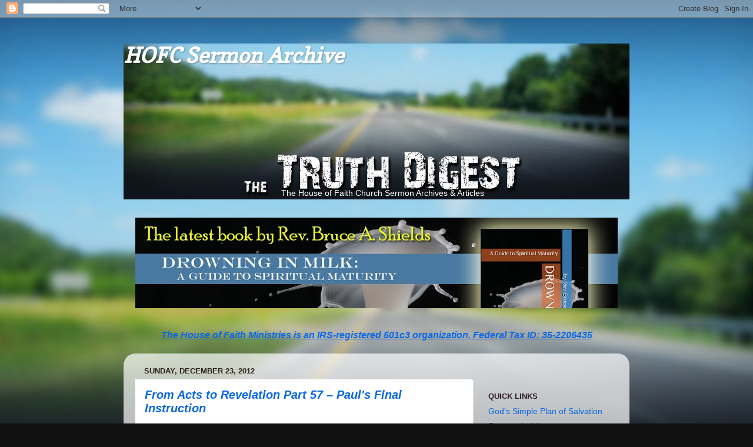

--- FILE ---
content_type: text/html; charset=UTF-8
request_url: https://the-truth-digest.blogspot.com/2012/
body_size: 35508
content:
<!DOCTYPE html>
<html class='v2' dir='ltr' lang='en' xmlns='http://www.w3.org/1999/xhtml' xmlns:b='http://www.google.com/2005/gml/b' xmlns:data='http://www.google.com/2005/gml/data' xmlns:expr='http://www.google.com/2005/gml/expr'>
<head>
<link href='https://www.blogger.com/static/v1/widgets/335934321-css_bundle_v2.css' rel='stylesheet' type='text/css'/>
<script async='async' data-ad-client='ca-pub-1138921288879487' src='https://pagead2.googlesyndication.com/pagead/js/adsbygoogle.js'></script>
<meta content='ca-pub-1138921288879487' name='google-adsense-account'>
<meta content='width=1100' name='viewport'/>
<meta content='text/html; charset=UTF-8' http-equiv='Content-Type'/>
<meta content='blogger' name='generator'/>
<link href='https://the-truth-digest.blogspot.com/favicon.ico' rel='icon' type='image/x-icon'/>
<link href='https://the-truth-digest.blogspot.com/2012/' rel='canonical'/>
<link rel="alternate" type="application/atom+xml" title="HOFC Sermon Archive - Atom" href="https://the-truth-digest.blogspot.com/feeds/posts/default" />
<link rel="alternate" type="application/rss+xml" title="HOFC Sermon Archive - RSS" href="https://the-truth-digest.blogspot.com/feeds/posts/default?alt=rss" />
<link rel="service.post" type="application/atom+xml" title="HOFC Sermon Archive - Atom" href="https://www.blogger.com/feeds/4176907472195000923/posts/default" />
<!--Can't find substitution for tag [blog.ieCssRetrofitLinks]-->
<meta content='House of Faith Bible church sermons online, from the text of the holy bible, a Bible founded, Christ centered community of believers' name='description'/>
<meta content='https://the-truth-digest.blogspot.com/2012/' property='og:url'/>
<meta content='HOFC Sermon Archive' property='og:title'/>
<meta content='House of Faith Bible church sermons online, from the text of the holy bible, a Bible founded, Christ centered community of believers' property='og:description'/>
<title>HOFC Sermon Archive: 2012</title>
<style type='text/css'>@font-face{font-family:'Copse';font-style:normal;font-weight:400;font-display:swap;src:url(//fonts.gstatic.com/s/copse/v16/11hPGpDKz1rGb3dkFEmDUq-B.woff2)format('woff2');unicode-range:U+0000-00FF,U+0131,U+0152-0153,U+02BB-02BC,U+02C6,U+02DA,U+02DC,U+0304,U+0308,U+0329,U+2000-206F,U+20AC,U+2122,U+2191,U+2193,U+2212,U+2215,U+FEFF,U+FFFD;}</style>
<style id='page-skin-1' type='text/css'><!--
/*-----------------------------------------------
Blogger Template Style
Name:     Picture Window
Designer: Blogger
URL:      www.blogger.com
----------------------------------------------- */
/* Variable definitions
====================
<Variable name="keycolor" description="Main Color" type="color" default="#1a222a"/>
<Variable name="body.background" description="Body Background" type="background"
color="#296695" default="#111111 url(//themes.googleusercontent.com/image?id=1OACCYOE0-eoTRTfsBuX1NMN9nz599ufI1Jh0CggPFA_sK80AGkIr8pLtYRpNUKPmwtEa) repeat-x fixed top center"/>
<Group description="Page Text" selector="body">
<Variable name="body.font" description="Font" type="font"
default="normal normal 15px Arial, Tahoma, Helvetica, FreeSans, sans-serif"/>
<Variable name="body.text.color" description="Text Color" type="color" default="#333333"/>
</Group>
<Group description="Backgrounds" selector=".body-fauxcolumns-outer">
<Variable name="body.background.color" description="Outer Background" type="color" default="#296695"/>
<Variable name="header.background.color" description="Header Background" type="color" default="transparent"/>
<Variable name="post.background.color" description="Post Background" type="color" default="#ffffff"/>
</Group>
<Group description="Links" selector=".main-outer">
<Variable name="link.color" description="Link Color" type="color" default="#336699"/>
<Variable name="link.visited.color" description="Visited Color" type="color" default="#6699cc"/>
<Variable name="link.hover.color" description="Hover Color" type="color" default="#33aaff"/>
</Group>
<Group description="Blog Title" selector=".header h1">
<Variable name="header.font" description="Title Font" type="font"
default="normal normal 36px Arial, Tahoma, Helvetica, FreeSans, sans-serif"/>
<Variable name="header.text.color" description="Text Color" type="color" default="#ffffff" />
</Group>
<Group description="Tabs Text" selector=".tabs-inner .widget li a">
<Variable name="tabs.font" description="Font" type="font"
default="normal normal 15px Arial, Tahoma, Helvetica, FreeSans, sans-serif"/>
<Variable name="tabs.text.color" description="Text Color" type="color" default="#ffffff"/>
<Variable name="tabs.selected.text.color" description="Selected Color" type="color" default="#0968e5"/>
</Group>
<Group description="Tabs Background" selector=".tabs-outer .PageList">
<Variable name="tabs.background.color" description="Background Color" type="color" default="transparent"/>
<Variable name="tabs.selected.background.color" description="Selected Color" type="color" default="transparent"/>
<Variable name="tabs.separator.color" description="Separator Color" type="color" default="transparent"/>
</Group>
<Group description="Post Title" selector="h3.post-title, .comments h4">
<Variable name="post.title.font" description="Title Font" type="font"
default="normal normal 18px Arial, Tahoma, Helvetica, FreeSans, sans-serif"/>
</Group>
<Group description="Date Header" selector=".date-header">
<Variable name="date.header.color" description="Text Color" type="color" default="#2a221a"/>
</Group>
<Group description="Post" selector=".post">
<Variable name="post.footer.text.color" description="Footer Text Color" type="color" default="#999999"/>
<Variable name="post.border.color" description="Border Color" type="color" default="#dddddd"/>
</Group>
<Group description="Gadgets" selector="h2">
<Variable name="widget.title.font" description="Title Font" type="font"
default="bold normal 13px Arial, Tahoma, Helvetica, FreeSans, sans-serif"/>
<Variable name="widget.title.text.color" description="Title Color" type="color" default="#888888"/>
</Group>
<Group description="Footer" selector=".footer-outer">
<Variable name="footer.text.color" description="Text Color" type="color" default="#cccccc"/>
<Variable name="footer.widget.title.text.color" description="Gadget Title Color" type="color" default="#aaaaaa"/>
</Group>
<Group description="Footer Links" selector=".footer-outer">
<Variable name="footer.link.color" description="Link Color" type="color" default="#99ccee"/>
<Variable name="footer.link.visited.color" description="Visited Color" type="color" default="#77aaee"/>
<Variable name="footer.link.hover.color" description="Hover Color" type="color" default="#33aaff"/>
</Group>
<Variable name="content.margin" description="Content Margin Top" type="length" default="20px" min="0" max="100px"/>
<Variable name="content.padding" description="Content Padding" type="length" default="0" min="0" max="100px"/>
<Variable name="content.background" description="Content Background" type="background"
default="transparent none repeat scroll top left"/>
<Variable name="content.border.radius" description="Content Border Radius" type="length" default="0" min="0" max="100px"/>
<Variable name="content.shadow.spread" description="Content Shadow Spread" type="length" default="0" min="0" max="100px"/>
<Variable name="header.padding" description="Header Padding" type="length" default="0" min="0" max="100px"/>
<Variable name="header.background.gradient" description="Header Gradient" type="url"
default="none"/>
<Variable name="header.border.radius" description="Header Border Radius" type="length" default="0" min="0" max="100px"/>
<Variable name="main.border.radius.top" description="Main Border Radius" type="length" default="20px" min="0" max="100px"/>
<Variable name="footer.border.radius.top" description="Footer Border Radius Top" type="length" default="0" min="0" max="100px"/>
<Variable name="footer.border.radius.bottom" description="Footer Border Radius Bottom" type="length" default="20px" min="0" max="100px"/>
<Variable name="region.shadow.spread" description="Main and Footer Shadow Spread" type="length" default="3px" min="0" max="100px"/>
<Variable name="region.shadow.offset" description="Main and Footer Shadow Offset" type="length" default="1px" min="-50px" max="50px"/>
<Variable name="tabs.background.gradient" description="Tab Background Gradient" type="url" default="none"/>
<Variable name="tab.selected.background.gradient" description="Selected Tab Background" type="url"
default="url(https://resources.blogblog.com/blogblog/data/1kt/transparent/white80.png)"/>
<Variable name="tab.background" description="Tab Background" type="background"
default="transparent url(https://resources.blogblog.com/blogblog/data/1kt/transparent/black50.png) repeat scroll top left"/>
<Variable name="tab.border.radius" description="Tab Border Radius" type="length" default="10px" min="0" max="100px"/>
<Variable name="tab.first.border.radius" description="First Tab Border Radius" type="length" default="10px" min="0" max="100px"/>
<Variable name="tabs.border.radius" description="Tabs Border Radius" type="length" default="0" min="0" max="100px"/>
<Variable name="tabs.spacing" description="Tab Spacing" type="length" default=".25em" min="0" max="10em"/>
<Variable name="tabs.margin.bottom" description="Tab Margin Bottom" type="length" default="0" min="0" max="100px"/>
<Variable name="tabs.margin.sides" description="Tab Margin Sides" type="length" default="20px" min="0" max="100px"/>
<Variable name="main.background" description="Main Background" type="background"
default="transparent url(https://resources.blogblog.com/blogblog/data/1kt/transparent/white80.png) repeat scroll top left"/>
<Variable name="main.padding.sides" description="Main Padding Sides" type="length" default="20px" min="0" max="100px"/>
<Variable name="footer.background" description="Footer Background" type="background"
default="transparent url(https://resources.blogblog.com/blogblog/data/1kt/transparent/black50.png) repeat scroll top left"/>
<Variable name="post.margin.sides" description="Post Margin Sides" type="length" default="-20px" min="-50px" max="50px"/>
<Variable name="post.border.radius" description="Post Border Radius" type="length" default="5px" min="0" max="100px"/>
<Variable name="widget.title.text.transform" description="Widget Title Text Transform" type="string" default="uppercase"/>
<Variable name="mobile.background.overlay" description="Mobile Background Overlay" type="string"
default="transparent none repeat scroll top left"/>
<Variable name="startSide" description="Side where text starts in blog language" type="automatic" default="left"/>
<Variable name="endSide" description="Side where text ends in blog language" type="automatic" default="right"/>
*/
/* Content
----------------------------------------------- */
body {
font: normal normal 16px Arial, Tahoma, Helvetica, FreeSans, sans-serif;
color: #2a221a;
background: #111111 url(//themes.googleusercontent.com/image?id=1OACCYOE0-eoTRTfsBuX1NMN9nz599ufI1Jh0CggPFA_sK80AGkIr8pLtYRpNUKPmwtEa) repeat-x fixed top center;
}
html body .region-inner {
min-width: 0;
max-width: 100%;
width: auto;
}
.content-outer {
font-size: 90%;
}
a:link {
text-decoration:none;
color: #0968e5;
}
a:visited {
text-decoration:none;
color: #0968e5;
}
a:hover {
text-decoration:underline;
color: #0968e5;
}
.content-outer {
background: transparent none repeat scroll top left;
-moz-border-radius: 0;
-webkit-border-radius: 0;
-goog-ms-border-radius: 0;
border-radius: 0;
-moz-box-shadow: 0 0 0 rgba(0, 0, 0, .15);
-webkit-box-shadow: 0 0 0 rgba(0, 0, 0, .15);
-goog-ms-box-shadow: 0 0 0 rgba(0, 0, 0, .15);
box-shadow: 0 0 0 rgba(0, 0, 0, .15);
margin: 20px auto;
}
.content-inner {
padding: 0;
}
/* Header
----------------------------------------------- */
.header-outer {
background: transparent none repeat-x scroll top left;
_background-image: none;
color: #ffffff;
-moz-border-radius: 0;
-webkit-border-radius: 0;
-goog-ms-border-radius: 0;
border-radius: 0;
}
.Header img, .Header #header-inner {
-moz-border-radius: 0;
-webkit-border-radius: 0;
-goog-ms-border-radius: 0;
border-radius: 0;
}
.header-inner .Header .titlewrapper,
.header-inner .Header .descriptionwrapper {
padding-left: 0;
padding-right: 0;
}
.Header h1 {
font: italic bold 36px Copse;
text-shadow: 1px 1px 3px rgba(0, 0, 0, 0.3);
}
.Header h1 a {
color: #ffffff;
}
.Header .description {
font-size: 130%;
}
/* Tabs
----------------------------------------------- */
.tabs-inner {
margin: .5em 20px 0;
padding: 0;
}
.tabs-inner .section {
margin: 0;
}
.tabs-inner .widget ul {
padding: 0;
background: transparent none repeat scroll bottom;
-moz-border-radius: 0;
-webkit-border-radius: 0;
-goog-ms-border-radius: 0;
border-radius: 0;
}
.tabs-inner .widget li {
border: none;
}
.tabs-inner .widget li a {
display: inline-block;
padding: .5em 1em;
margin-right: .25em;
color: #ffffff;
font: normal normal 15px Arial, Tahoma, Helvetica, FreeSans, sans-serif;
-moz-border-radius: 10px 10px 0 0;
-webkit-border-top-left-radius: 10px;
-webkit-border-top-right-radius: 10px;
-goog-ms-border-radius: 10px 10px 0 0;
border-radius: 10px 10px 0 0;
background: transparent url(https://resources.blogblog.com/blogblog/data/1kt/transparent/black50.png) repeat scroll top left;
border-right: 1px solid transparent;
}
.tabs-inner .widget li:first-child a {
padding-left: 1.25em;
-moz-border-radius-topleft: 10px;
-moz-border-radius-bottomleft: 0;
-webkit-border-top-left-radius: 10px;
-webkit-border-bottom-left-radius: 0;
-goog-ms-border-top-left-radius: 10px;
-goog-ms-border-bottom-left-radius: 0;
border-top-left-radius: 10px;
border-bottom-left-radius: 0;
}
.tabs-inner .widget li.selected a,
.tabs-inner .widget li a:hover {
position: relative;
z-index: 1;
background: transparent url(https://resources.blogblog.com/blogblog/data/1kt/transparent/white80.png) repeat scroll bottom;
color: #336699;
-moz-box-shadow: 0 0 3px rgba(0, 0, 0, .15);
-webkit-box-shadow: 0 0 3px rgba(0, 0, 0, .15);
-goog-ms-box-shadow: 0 0 3px rgba(0, 0, 0, .15);
box-shadow: 0 0 3px rgba(0, 0, 0, .15);
}
/* Headings
----------------------------------------------- */
h2 {
font: bold normal 13px Arial, Tahoma, Helvetica, FreeSans, sans-serif;
text-transform: uppercase;
color: #2a1a22;
margin: .5em 0;
}
/* Main
----------------------------------------------- */
.main-outer {
background: transparent url(https://resources.blogblog.com/blogblog/data/1kt/transparent/white80.png) repeat scroll top left;
-moz-border-radius: 20px 20px 0 0;
-webkit-border-top-left-radius: 20px;
-webkit-border-top-right-radius: 20px;
-webkit-border-bottom-left-radius: 0;
-webkit-border-bottom-right-radius: 0;
-goog-ms-border-radius: 20px 20px 0 0;
border-radius: 20px 20px 0 0;
-moz-box-shadow: 0 1px 3px rgba(0, 0, 0, .15);
-webkit-box-shadow: 0 1px 3px rgba(0, 0, 0, .15);
-goog-ms-box-shadow: 0 1px 3px rgba(0, 0, 0, .15);
box-shadow: 0 1px 3px rgba(0, 0, 0, .15);
}
.main-inner {
padding: 15px 20px 20px;
}
.main-inner .column-center-inner {
padding: 0 0;
}
.main-inner .column-left-inner {
padding-left: 0;
}
.main-inner .column-right-inner {
padding-right: 0;
}
/* Posts
----------------------------------------------- */
h3.post-title {
margin: 0;
font: italic bold 20px Arial, Tahoma, Helvetica, FreeSans, sans-serif;
}
.comments h4 {
margin: 1em 0 0;
font: italic bold 20px Arial, Tahoma, Helvetica, FreeSans, sans-serif;
}
.date-header span {
color: #2a221a;
}
.post-outer {
background-color: #ffffff;
border: solid 1px #dddddd;
-moz-border-radius: 5px;
-webkit-border-radius: 5px;
border-radius: 5px;
-goog-ms-border-radius: 5px;
padding: 15px 20px;
margin: 0 -20px 20px;
}
.post-body {
line-height: 1.4;
font-size: 110%;
position: relative;
}
.post-header {
margin: 0 0 1.5em;
color: #999999;
line-height: 1.6;
}
.post-footer {
margin: .5em 0 0;
color: #999999;
line-height: 1.6;
}
#blog-pager {
font-size: 140%
}
#comments .comment-author {
padding-top: 1.5em;
border-top: dashed 1px #ccc;
border-top: dashed 1px rgba(128, 128, 128, .5);
background-position: 0 1.5em;
}
#comments .comment-author:first-child {
padding-top: 0;
border-top: none;
}
.avatar-image-container {
margin: .2em 0 0;
}
/* Comments
----------------------------------------------- */
.comments .comments-content .icon.blog-author {
background-repeat: no-repeat;
background-image: url([data-uri]);
}
.comments .comments-content .loadmore a {
border-top: 1px solid #0968e5;
border-bottom: 1px solid #0968e5;
}
.comments .continue {
border-top: 2px solid #0968e5;
}
/* Widgets
----------------------------------------------- */
.widget ul, .widget #ArchiveList ul.flat {
padding: 0;
list-style: none;
}
.widget ul li, .widget #ArchiveList ul.flat li {
border-top: dashed 1px #ccc;
border-top: dashed 1px rgba(128, 128, 128, .5);
}
.widget ul li:first-child, .widget #ArchiveList ul.flat li:first-child {
border-top: none;
}
.widget .post-body ul {
list-style: disc;
}
.widget .post-body ul li {
border: none;
}
/* Footer
----------------------------------------------- */
.footer-outer {
color:#cccccc;
background: transparent url(https://resources.blogblog.com/blogblog/data/1kt/transparent/black50.png) repeat scroll top left;
-moz-border-radius: 0 0 20px 20px;
-webkit-border-top-left-radius: 0;
-webkit-border-top-right-radius: 0;
-webkit-border-bottom-left-radius: 20px;
-webkit-border-bottom-right-radius: 20px;
-goog-ms-border-radius: 0 0 20px 20px;
border-radius: 0 0 20px 20px;
-moz-box-shadow: 0 1px 3px rgba(0, 0, 0, .15);
-webkit-box-shadow: 0 1px 3px rgba(0, 0, 0, .15);
-goog-ms-box-shadow: 0 1px 3px rgba(0, 0, 0, .15);
box-shadow: 0 1px 3px rgba(0, 0, 0, .15);
}
.footer-inner {
padding: 10px 20px 20px;
}
.footer-outer a {
color: #99ccee;
}
.footer-outer a:visited {
color: #77aaee;
}
.footer-outer a:hover {
color: #33aaff;
}
.footer-outer .widget h2 {
color: #aaaaaa;
}
/* Mobile
----------------------------------------------- */
html body.mobile {
height: auto;
}
html body.mobile {
min-height: 480px;
background-size: 100% auto;
}
.mobile .body-fauxcolumn-outer {
background: transparent none repeat scroll top left;
}
html .mobile .mobile-date-outer, html .mobile .blog-pager {
border-bottom: none;
background: transparent url(https://resources.blogblog.com/blogblog/data/1kt/transparent/white80.png) repeat scroll top left;
margin-bottom: 10px;
}
.mobile .date-outer {
background: transparent url(https://resources.blogblog.com/blogblog/data/1kt/transparent/white80.png) repeat scroll top left;
}
.mobile .header-outer, .mobile .main-outer,
.mobile .post-outer, .mobile .footer-outer {
-moz-border-radius: 0;
-webkit-border-radius: 0;
-goog-ms-border-radius: 0;
border-radius: 0;
}
.mobile .content-outer,
.mobile .main-outer,
.mobile .post-outer {
background: inherit;
border: none;
}
.mobile .content-outer {
font-size: 100%;
}
.mobile-link-button {
background-color: #0968e5;
}
.mobile-link-button a:link, .mobile-link-button a:visited {
color: #ffffff;
}
.mobile-index-contents {
color: #2a221a;
}
.mobile .tabs-inner .PageList .widget-content {
background: transparent url(https://resources.blogblog.com/blogblog/data/1kt/transparent/white80.png) repeat scroll bottom;
color: #336699;
}
.mobile .tabs-inner .PageList .widget-content .pagelist-arrow {
border-left: 1px solid transparent;
}

--></style>
<style id='template-skin-1' type='text/css'><!--
body {
min-width: 860px;
}
.content-outer, .content-fauxcolumn-outer, .region-inner {
min-width: 860px;
max-width: 860px;
_width: 860px;
}
.main-inner .columns {
padding-left: 0px;
padding-right: 250px;
}
.main-inner .fauxcolumn-center-outer {
left: 0px;
right: 250px;
/* IE6 does not respect left and right together */
_width: expression(this.parentNode.offsetWidth -
parseInt("0px") -
parseInt("250px") + 'px');
}
.main-inner .fauxcolumn-left-outer {
width: 0px;
}
.main-inner .fauxcolumn-right-outer {
width: 250px;
}
.main-inner .column-left-outer {
width: 0px;
right: 100%;
margin-left: -0px;
}
.main-inner .column-right-outer {
width: 250px;
margin-right: -250px;
}
#layout {
min-width: 0;
}
#layout .content-outer {
min-width: 0;
width: 800px;
}
#layout .region-inner {
min-width: 0;
width: auto;
}
body#layout div.add_widget {
padding: 8px;
}
body#layout div.add_widget a {
margin-left: 32px;
}
--></style>
<style>
    body {background-image:url(\/\/themes.googleusercontent.com\/image?id=1OACCYOE0-eoTRTfsBuX1NMN9nz599ufI1Jh0CggPFA_sK80AGkIr8pLtYRpNUKPmwtEa);}
    
@media (max-width: 200px) { body {background-image:url(\/\/themes.googleusercontent.com\/image?id=1OACCYOE0-eoTRTfsBuX1NMN9nz599ufI1Jh0CggPFA_sK80AGkIr8pLtYRpNUKPmwtEa&options=w200);}}
@media (max-width: 400px) and (min-width: 201px) { body {background-image:url(\/\/themes.googleusercontent.com\/image?id=1OACCYOE0-eoTRTfsBuX1NMN9nz599ufI1Jh0CggPFA_sK80AGkIr8pLtYRpNUKPmwtEa&options=w400);}}
@media (max-width: 800px) and (min-width: 401px) { body {background-image:url(\/\/themes.googleusercontent.com\/image?id=1OACCYOE0-eoTRTfsBuX1NMN9nz599ufI1Jh0CggPFA_sK80AGkIr8pLtYRpNUKPmwtEa&options=w800);}}
@media (max-width: 1200px) and (min-width: 801px) { body {background-image:url(\/\/themes.googleusercontent.com\/image?id=1OACCYOE0-eoTRTfsBuX1NMN9nz599ufI1Jh0CggPFA_sK80AGkIr8pLtYRpNUKPmwtEa&options=w1200);}}
/* Last tag covers anything over one higher than the previous max-size cap. */
@media (min-width: 1201px) { body {background-image:url(\/\/themes.googleusercontent.com\/image?id=1OACCYOE0-eoTRTfsBuX1NMN9nz599ufI1Jh0CggPFA_sK80AGkIr8pLtYRpNUKPmwtEa&options=w1600);}}
  </style>
<script type='text/javascript'>
        (function(i,s,o,g,r,a,m){i['GoogleAnalyticsObject']=r;i[r]=i[r]||function(){
        (i[r].q=i[r].q||[]).push(arguments)},i[r].l=1*new Date();a=s.createElement(o),
        m=s.getElementsByTagName(o)[0];a.async=1;a.src=g;m.parentNode.insertBefore(a,m)
        })(window,document,'script','https://www.google-analytics.com/analytics.js','ga');
        ga('create', 'UA-3208313-2', 'auto', 'blogger');
        ga('blogger.send', 'pageview');
      </script>
<style media='print' type='text/css'>
#header-wrapper,#header,.header, #sidebar-wrapper,.sidebar, #footer-wrapper,#footer,.date-header,.comment-link,.comment-footer,#comments,#blog-pager,.feed-links, #backlinks-container, #navbar-iframe,.dontprint {display: none;}
.post,#content-wrapper,#main-wrapper,#main{width:100%}</style>
</meta>
<link href='https://www.blogger.com/dyn-css/authorization.css?targetBlogID=4176907472195000923&amp;zx=a126fff0-462b-4e41-b527-84c577bd8335' media='none' onload='if(media!=&#39;all&#39;)media=&#39;all&#39;' rel='stylesheet'/><noscript><link href='https://www.blogger.com/dyn-css/authorization.css?targetBlogID=4176907472195000923&amp;zx=a126fff0-462b-4e41-b527-84c577bd8335' rel='stylesheet'/></noscript>
<meta name='google-adsense-platform-account' content='ca-host-pub-1556223355139109'/>
<meta name='google-adsense-platform-domain' content='blogspot.com'/>

</head>
<body class='loading'>
<div id='fb-root'></div>
<script async='async' crossorigin='anonymous' defer='defer' nonce='bqK9pexR' src='https://connect.facebook.net/en_US/sdk.js#xfbml=1&version=v12.0'></script>
<div class='navbar section' id='navbar' name='Navbar'><div class='widget Navbar' data-version='1' id='Navbar1'><script type="text/javascript">
    function setAttributeOnload(object, attribute, val) {
      if(window.addEventListener) {
        window.addEventListener('load',
          function(){ object[attribute] = val; }, false);
      } else {
        window.attachEvent('onload', function(){ object[attribute] = val; });
      }
    }
  </script>
<div id="navbar-iframe-container"></div>
<script type="text/javascript" src="https://apis.google.com/js/platform.js"></script>
<script type="text/javascript">
      gapi.load("gapi.iframes:gapi.iframes.style.bubble", function() {
        if (gapi.iframes && gapi.iframes.getContext) {
          gapi.iframes.getContext().openChild({
              url: 'https://www.blogger.com/navbar/4176907472195000923?origin\x3dhttps://the-truth-digest.blogspot.com',
              where: document.getElementById("navbar-iframe-container"),
              id: "navbar-iframe"
          });
        }
      });
    </script><script type="text/javascript">
(function() {
var script = document.createElement('script');
script.type = 'text/javascript';
script.src = '//pagead2.googlesyndication.com/pagead/js/google_top_exp.js';
var head = document.getElementsByTagName('head')[0];
if (head) {
head.appendChild(script);
}})();
</script>
</div></div>
<div class='body-fauxcolumns'>
<div class='fauxcolumn-outer body-fauxcolumn-outer'>
<div class='cap-top'>
<div class='cap-left'></div>
<div class='cap-right'></div>
</div>
<div class='fauxborder-left'>
<div class='fauxborder-right'></div>
<div class='fauxcolumn-inner'>
</div>
</div>
<div class='cap-bottom'>
<div class='cap-left'></div>
<div class='cap-right'></div>
</div>
</div>
</div>
<div class='content'>
<div class='content-fauxcolumns'>
<div class='fauxcolumn-outer content-fauxcolumn-outer'>
<div class='cap-top'>
<div class='cap-left'></div>
<div class='cap-right'></div>
</div>
<div class='fauxborder-left'>
<div class='fauxborder-right'></div>
<div class='fauxcolumn-inner'>
</div>
</div>
<div class='cap-bottom'>
<div class='cap-left'></div>
<div class='cap-right'></div>
</div>
</div>
</div>
<div class='content-outer'>
<div class='content-cap-top cap-top'>
<div class='cap-left'></div>
<div class='cap-right'></div>
</div>
<div class='fauxborder-left content-fauxborder-left'>
<div class='fauxborder-right content-fauxborder-right'></div>
<div class='content-inner'>
<header>
<div class='header-outer'>
<div class='header-cap-top cap-top'>
<div class='cap-left'></div>
<div class='cap-right'></div>
</div>
<div class='fauxborder-left header-fauxborder-left'>
<div class='fauxborder-right header-fauxborder-right'></div>
<div class='region-inner header-inner'>
<div class='header section' id='header' name='Header'><div class='widget Header' data-version='1' id='Header1'>
<div id='header-inner' style='background-image: url("https://blogger.googleusercontent.com/img/b/R29vZ2xl/AVvXsEjakZo9Z8zc9ZVccWO6SxykMp6Q2YAMy9s4cVU3FeR13E5Rflm8KCQ7nx2D_mZaYxvddHgFh5qJf8bOUD6QOCiRgReg7nDmzJuiQ8LHrl_KHpP3J8FNrJHKB5MrG3JHWLufvxmHn86MBqOj/s860/The+Truth+Digest.jpg"); background-position: left; width: 860px; min-height: 265px; _height: 265px; background-repeat: no-repeat; '>
<div class='titlewrapper' style='background: transparent'>
<h1 class='title' style='background: transparent; border-width: 0px'>
<a href='https://the-truth-digest.blogspot.com/'>
HOFC Sermon Archive
</a>
</h1>
</div>
<div class='descriptionwrapper'>
<p class='description'><span><br><br><br><br><br><br><br><center>&#160;&#160;&#160;&#160;&#160;The House of Faith Church Sermon Archives &amp; Articles</center></span></p>
</div>
</div>
</div></div>
</div>
</div>
<div class='header-cap-bottom cap-bottom'>
<div class='cap-left'></div>
<div class='cap-right'></div>
</div>
</div>
</header>
<div class='tabs-outer'>
<div class='tabs-cap-top cap-top'>
<div class='cap-left'></div>
<div class='cap-right'></div>
</div>
<div class='fauxborder-left tabs-fauxborder-left'>
<div class='fauxborder-right tabs-fauxborder-right'></div>
<div class='region-inner tabs-inner'>
<div class='tabs section' id='crosscol' name='Cross-Column'><div class='widget Image' data-version='1' id='Image2'>
<div class='widget-content'>
<a href='https://littlehoofllc.wixsite.com/author-b-a-shields/drowning-in-milk'>
<img alt='' height='154' id='Image2_img' src='https://blogger.googleusercontent.com/img/a/AVvXsEgKrom8HPzD-NrvXnka3tVBQHPuPIBLZr8hmPRVdBeG6yd2cBgzytjZSYvZuEi36IUs8VruL47wKE0qikx2tte-7xUmXhHosVUUwHvd60yBdcslkncaWXmNriMuKgnxsTQ4_U_bup5o7-hSwLcDIpNhM5y1c-u1CCLC5aMHPW0Sjs_J9tElS2cTv2L47JdZ=s820' width='820'/>
</a>
<br/>
</div>
<div class='clear'></div>
</div></div>
<div class='tabs section' id='crosscol-overflow' name='Cross-Column 2'><div class='widget HTML' data-version='1' id='HTML3'>
<h2 class='title'>Give to Support this Ministry</h2>
<div class='widget-content'>
<center><font size="3"><a href="https://www.ps127.org/tithes-offerings
" target=_new><font color=0968e5><b><u><i>The House of Faith Ministries is an IRS-registered 501c3 organization. Federal Tax ID: 35-2206435</i></u></b></font></a></font></center><br />
</div>
<div class='clear'></div>
</div></div>
</div>
</div>
<div class='tabs-cap-bottom cap-bottom'>
<div class='cap-left'></div>
<div class='cap-right'></div>
</div>
</div>
<div class='main-outer'>
<div class='main-cap-top cap-top'>
<div class='cap-left'></div>
<div class='cap-right'></div>
</div>
<div class='fauxborder-left main-fauxborder-left'>
<div class='fauxborder-right main-fauxborder-right'></div>
<div class='region-inner main-inner'>
<div class='columns fauxcolumns'>
<div class='fauxcolumn-outer fauxcolumn-center-outer'>
<div class='cap-top'>
<div class='cap-left'></div>
<div class='cap-right'></div>
</div>
<div class='fauxborder-left'>
<div class='fauxborder-right'></div>
<div class='fauxcolumn-inner'>
</div>
</div>
<div class='cap-bottom'>
<div class='cap-left'></div>
<div class='cap-right'></div>
</div>
</div>
<div class='fauxcolumn-outer fauxcolumn-left-outer'>
<div class='cap-top'>
<div class='cap-left'></div>
<div class='cap-right'></div>
</div>
<div class='fauxborder-left'>
<div class='fauxborder-right'></div>
<div class='fauxcolumn-inner'>
</div>
</div>
<div class='cap-bottom'>
<div class='cap-left'></div>
<div class='cap-right'></div>
</div>
</div>
<div class='fauxcolumn-outer fauxcolumn-right-outer'>
<div class='cap-top'>
<div class='cap-left'></div>
<div class='cap-right'></div>
</div>
<div class='fauxborder-left'>
<div class='fauxborder-right'></div>
<div class='fauxcolumn-inner'>
</div>
</div>
<div class='cap-bottom'>
<div class='cap-left'></div>
<div class='cap-right'></div>
</div>
</div>
<!-- corrects IE6 width calculation -->
<div class='columns-inner'>
<div class='column-center-outer'>
<div class='column-center-inner'>
<div class='main section' id='main' name='Main'><div class='widget Blog' data-version='1' id='Blog1'>
<div class='blog-posts hfeed'>

          <div class="date-outer">
        
<h2 class='date-header'><span>Sunday, December 23, 2012</span></h2>

          <div class="date-posts">
        
<div class='post-outer'>
<div class='post hentry uncustomized-post-template' itemprop='blogPost' itemscope='itemscope' itemtype='http://schema.org/BlogPosting'>
<meta content='4176907472195000923' itemprop='blogId'/>
<meta content='1303072075584579074' itemprop='postId'/>
<a name='1303072075584579074'></a>
<h3 class='post-title entry-title' itemprop='name'>
<a href='https://the-truth-digest.blogspot.com/2012/12/from-acts-to-revelation-part-57-pauls.html'>From Acts to Revelation  Part 57 &#8211; Paul's Final Instruction </a>
</h3>
<div class='post-header'>
<div class='post-header-line-1'></div>
</div>
<div class='post-body entry-content' id='post-body-1303072075584579074' itemprop='articleBody'>
<div dir="ltr" style="text-align: left;" trbidi="on">
<!--[if gte mso 9]><xml>
 <w:WordDocument>
  <w:View>Normal</w:View>
  <w:Zoom>0</w:Zoom>
  <w:TrackMoves/>
  <w:TrackFormatting/>
  <w:PunctuationKerning/>
  <w:ValidateAgainstSchemas/>
  <w:SaveIfXMLInvalid>false</w:SaveIfXMLInvalid>
  <w:IgnoreMixedContent>false</w:IgnoreMixedContent>
  <w:AlwaysShowPlaceholderText>false</w:AlwaysShowPlaceholderText>
  <w:DoNotPromoteQF/>
  <w:LidThemeOther>EN-US</w:LidThemeOther>
  <w:LidThemeAsian>X-NONE</w:LidThemeAsian>
  <w:LidThemeComplexScript>X-NONE</w:LidThemeComplexScript>
  <w:Compatibility>
   <w:BreakWrappedTables/>
   <w:SnapToGridInCell/>
   <w:WrapTextWithPunct/>
   <w:UseAsianBreakRules/>
   <w:DontGrowAutofit/>
   <w:SplitPgBreakAndParaMark/>
   <w:DontVertAlignCellWithSp/>
   <w:DontBreakConstrainedForcedTables/>
   <w:DontVertAlignInTxbx/>
   <w:Word11KerningPairs/>
   <w:CachedColBalance/>
  </w:Compatibility>
  <w:BrowserLevel>MicrosoftInternetExplorer4</w:BrowserLevel>
  <m:mathPr>
   <m:mathFont m:val="Cambria Math"/>
   <m:brkBin m:val="before"/>
   <m:brkBinSub m:val="&#45;-"/>
   <m:smallFrac m:val="off"/>
   <m:dispDef/>
   <m:lMargin m:val="0"/>
   <m:rMargin m:val="0"/>
   <m:defJc m:val="centerGroup"/>
   <m:wrapIndent m:val="1440"/>
   <m:intLim m:val="subSup"/>
   <m:naryLim m:val="undOvr"/>
  </m:mathPr></w:WordDocument>
</xml><![endif]--><br />
<!--[if gte mso 9]><xml>
 <w:LatentStyles DefLockedState="false" DefUnhideWhenUsed="true"
  DefSemiHidden="true" DefQFormat="false" DefPriority="99"
  LatentStyleCount="267">
  <w:LsdException Locked="false" Priority="0" SemiHidden="false"
   UnhideWhenUsed="false" QFormat="true" Name="Normal"/>
  <w:LsdException Locked="false" Priority="9" SemiHidden="false"
   UnhideWhenUsed="false" QFormat="true" Name="heading 1"/>
  <w:LsdException Locked="false" Priority="9" QFormat="true" Name="heading 2"/>
  <w:LsdException Locked="false" Priority="9" QFormat="true" Name="heading 3"/>
  <w:LsdException Locked="false" Priority="9" QFormat="true" Name="heading 4"/>
  <w:LsdException Locked="false" Priority="9" QFormat="true" Name="heading 5"/>
  <w:LsdException Locked="false" Priority="9" QFormat="true" Name="heading 6"/>
  <w:LsdException Locked="false" Priority="9" QFormat="true" Name="heading 7"/>
  <w:LsdException Locked="false" Priority="9" QFormat="true" Name="heading 8"/>
  <w:LsdException Locked="false" Priority="9" QFormat="true" Name="heading 9"/>
  <w:LsdException Locked="false" Priority="39" Name="toc 1"/>
  <w:LsdException Locked="false" Priority="39" Name="toc 2"/>
  <w:LsdException Locked="false" Priority="39" Name="toc 3"/>
  <w:LsdException Locked="false" Priority="39" Name="toc 4"/>
  <w:LsdException Locked="false" Priority="39" Name="toc 5"/>
  <w:LsdException Locked="false" Priority="39" Name="toc 6"/>
  <w:LsdException Locked="false" Priority="39" Name="toc 7"/>
  <w:LsdException Locked="false" Priority="39" Name="toc 8"/>
  <w:LsdException Locked="false" Priority="39" Name="toc 9"/>
  <w:LsdException Locked="false" Priority="0" Name="header"/>
  <w:LsdException Locked="false" Priority="0" Name="footer"/>
  <w:LsdException Locked="false" Priority="35" QFormat="true" Name="caption"/>
  <w:LsdException Locked="false" Priority="10" SemiHidden="false"
   UnhideWhenUsed="false" QFormat="true" Name="Title"/>
  <w:LsdException Locked="false" Priority="1" Name="Default Paragraph Font"/>
  <w:LsdException Locked="false" Priority="0" Name="Body Text"/>
  <w:LsdException Locked="false" Priority="11" SemiHidden="false"
   UnhideWhenUsed="false" QFormat="true" Name="Subtitle"/>
  <w:LsdException Locked="false" Priority="0" Name="Hyperlink"/>
  <w:LsdException Locked="false" Priority="22" SemiHidden="false"
   UnhideWhenUsed="false" QFormat="true" Name="Strong"/>
  <w:LsdException Locked="false" Priority="20" SemiHidden="false"
   UnhideWhenUsed="false" QFormat="true" Name="Emphasis"/>
  <w:LsdException Locked="false" Priority="59" SemiHidden="false"
   UnhideWhenUsed="false" Name="Table Grid"/>
  <w:LsdException Locked="false" UnhideWhenUsed="false" Name="Placeholder Text"/>
  <w:LsdException Locked="false" Priority="1" SemiHidden="false"
   UnhideWhenUsed="false" QFormat="true" Name="No Spacing"/>
  <w:LsdException Locked="false" Priority="60" SemiHidden="false"
   UnhideWhenUsed="false" Name="Light Shading"/>
  <w:LsdException Locked="false" Priority="61" SemiHidden="false"
   UnhideWhenUsed="false" Name="Light List"/>
  <w:LsdException Locked="false" Priority="62" SemiHidden="false"
   UnhideWhenUsed="false" Name="Light Grid"/>
  <w:LsdException Locked="false" Priority="63" SemiHidden="false"
   UnhideWhenUsed="false" Name="Medium Shading 1"/>
  <w:LsdException Locked="false" Priority="64" SemiHidden="false"
   UnhideWhenUsed="false" Name="Medium Shading 2"/>
  <w:LsdException Locked="false" Priority="65" SemiHidden="false"
   UnhideWhenUsed="false" Name="Medium List 1"/>
  <w:LsdException Locked="false" Priority="66" SemiHidden="false"
   UnhideWhenUsed="false" Name="Medium List 2"/>
  <w:LsdException Locked="false" Priority="67" SemiHidden="false"
   UnhideWhenUsed="false" Name="Medium Grid 1"/>
  <w:LsdException Locked="false" Priority="68" SemiHidden="false"
   UnhideWhenUsed="false" Name="Medium Grid 2"/>
  <w:LsdException Locked="false" Priority="69" SemiHidden="false"
   UnhideWhenUsed="false" Name="Medium Grid 3"/>
  <w:LsdException Locked="false" Priority="70" SemiHidden="false"
   UnhideWhenUsed="false" Name="Dark List"/>
  <w:LsdException Locked="false" Priority="71" SemiHidden="false"
   UnhideWhenUsed="false" Name="Colorful Shading"/>
  <w:LsdException Locked="false" Priority="72" SemiHidden="false"
   UnhideWhenUsed="false" Name="Colorful List"/>
  <w:LsdException Locked="false" Priority="73" SemiHidden="false"
   UnhideWhenUsed="false" Name="Colorful Grid"/>
  <w:LsdException Locked="false" Priority="60" SemiHidden="false"
   UnhideWhenUsed="false" Name="Light Shading Accent 1"/>
  <w:LsdException Locked="false" Priority="61" SemiHidden="false"
   UnhideWhenUsed="false" Name="Light List Accent 1"/>
  <w:LsdException Locked="false" Priority="62" SemiHidden="false"
   UnhideWhenUsed="false" Name="Light Grid Accent 1"/>
  <w:LsdException Locked="false" Priority="63" SemiHidden="false"
   UnhideWhenUsed="false" Name="Medium Shading 1 Accent 1"/>
  <w:LsdException Locked="false" Priority="64" SemiHidden="false"
   UnhideWhenUsed="false" Name="Medium Shading 2 Accent 1"/>
  <w:LsdException Locked="false" Priority="65" SemiHidden="false"
   UnhideWhenUsed="false" Name="Medium List 1 Accent 1"/>
  <w:LsdException Locked="false" UnhideWhenUsed="false" Name="Revision"/>
  <w:LsdException Locked="false" Priority="34" SemiHidden="false"
   UnhideWhenUsed="false" QFormat="true" Name="List Paragraph"/>
  <w:LsdException Locked="false" Priority="29" SemiHidden="false"
   UnhideWhenUsed="false" QFormat="true" Name="Quote"/>
  <w:LsdException Locked="false" Priority="30" SemiHidden="false"
   UnhideWhenUsed="false" QFormat="true" Name="Intense Quote"/>
  <w:LsdException Locked="false" Priority="66" SemiHidden="false"
   UnhideWhenUsed="false" Name="Medium List 2 Accent 1"/>
  <w:LsdException Locked="false" Priority="67" SemiHidden="false"
   UnhideWhenUsed="false" Name="Medium Grid 1 Accent 1"/>
  <w:LsdException Locked="false" Priority="68" SemiHidden="false"
   UnhideWhenUsed="false" Name="Medium Grid 2 Accent 1"/>
  <w:LsdException Locked="false" Priority="69" SemiHidden="false"
   UnhideWhenUsed="false" Name="Medium Grid 3 Accent 1"/>
  <w:LsdException Locked="false" Priority="70" SemiHidden="false"
   UnhideWhenUsed="false" Name="Dark List Accent 1"/>
  <w:LsdException Locked="false" Priority="71" SemiHidden="false"
   UnhideWhenUsed="false" Name="Colorful Shading Accent 1"/>
  <w:LsdException Locked="false" Priority="72" SemiHidden="false"
   UnhideWhenUsed="false" Name="Colorful List Accent 1"/>
  <w:LsdException Locked="false" Priority="73" SemiHidden="false"
   UnhideWhenUsed="false" Name="Colorful Grid Accent 1"/>
  <w:LsdException Locked="false" Priority="60" SemiHidden="false"
   UnhideWhenUsed="false" Name="Light Shading Accent 2"/>
  <w:LsdException Locked="false" Priority="61" SemiHidden="false"
   UnhideWhenUsed="false" Name="Light List Accent 2"/>
  <w:LsdException Locked="false" Priority="62" SemiHidden="false"
   UnhideWhenUsed="false" Name="Light Grid Accent 2"/>
  <w:LsdException Locked="false" Priority="63" SemiHidden="false"
   UnhideWhenUsed="false" Name="Medium Shading 1 Accent 2"/>
  <w:LsdException Locked="false" Priority="64" SemiHidden="false"
   UnhideWhenUsed="false" Name="Medium Shading 2 Accent 2"/>
  <w:LsdException Locked="false" Priority="65" SemiHidden="false"
   UnhideWhenUsed="false" Name="Medium List 1 Accent 2"/>
  <w:LsdException Locked="false" Priority="66" SemiHidden="false"
   UnhideWhenUsed="false" Name="Medium List 2 Accent 2"/>
  <w:LsdException Locked="false" Priority="67" SemiHidden="false"
   UnhideWhenUsed="false" Name="Medium Grid 1 Accent 2"/>
  <w:LsdException Locked="false" Priority="68" SemiHidden="false"
   UnhideWhenUsed="false" Name="Medium Grid 2 Accent 2"/>
  <w:LsdException Locked="false" Priority="69" SemiHidden="false"
   UnhideWhenUsed="false" Name="Medium Grid 3 Accent 2"/>
  <w:LsdException Locked="false" Priority="70" SemiHidden="false"
   UnhideWhenUsed="false" Name="Dark List Accent 2"/>
  <w:LsdException Locked="false" Priority="71" SemiHidden="false"
   UnhideWhenUsed="false" Name="Colorful Shading Accent 2"/>
  <w:LsdException Locked="false" Priority="72" SemiHidden="false"
   UnhideWhenUsed="false" Name="Colorful List Accent 2"/>
  <w:LsdException Locked="false" Priority="73" SemiHidden="false"
   UnhideWhenUsed="false" Name="Colorful Grid Accent 2"/>
  <w:LsdException Locked="false" Priority="60" SemiHidden="false"
   UnhideWhenUsed="false" Name="Light Shading Accent 3"/>
  <w:LsdException Locked="false" Priority="61" SemiHidden="false"
   UnhideWhenUsed="false" Name="Light List Accent 3"/>
  <w:LsdException Locked="false" Priority="62" SemiHidden="false"
   UnhideWhenUsed="false" Name="Light Grid Accent 3"/>
  <w:LsdException Locked="false" Priority="63" SemiHidden="false"
   UnhideWhenUsed="false" Name="Medium Shading 1 Accent 3"/>
  <w:LsdException Locked="false" Priority="64" SemiHidden="false"
   UnhideWhenUsed="false" Name="Medium Shading 2 Accent 3"/>
  <w:LsdException Locked="false" Priority="65" SemiHidden="false"
   UnhideWhenUsed="false" Name="Medium List 1 Accent 3"/>
  <w:LsdException Locked="false" Priority="66" SemiHidden="false"
   UnhideWhenUsed="false" Name="Medium List 2 Accent 3"/>
  <w:LsdException Locked="false" Priority="67" SemiHidden="false"
   UnhideWhenUsed="false" Name="Medium Grid 1 Accent 3"/>
  <w:LsdException Locked="false" Priority="68" SemiHidden="false"
   UnhideWhenUsed="false" Name="Medium Grid 2 Accent 3"/>
  <w:LsdException Locked="false" Priority="69" SemiHidden="false"
   UnhideWhenUsed="false" Name="Medium Grid 3 Accent 3"/>
  <w:LsdException Locked="false" Priority="70" SemiHidden="false"
   UnhideWhenUsed="false" Name="Dark List Accent 3"/>
  <w:LsdException Locked="false" Priority="71" SemiHidden="false"
   UnhideWhenUsed="false" Name="Colorful Shading Accent 3"/>
  <w:LsdException Locked="false" Priority="72" SemiHidden="false"
   UnhideWhenUsed="false" Name="Colorful List Accent 3"/>
  <w:LsdException Locked="false" Priority="73" SemiHidden="false"
   UnhideWhenUsed="false" Name="Colorful Grid Accent 3"/>
  <w:LsdException Locked="false" Priority="60" SemiHidden="false"
   UnhideWhenUsed="false" Name="Light Shading Accent 4"/>
  <w:LsdException Locked="false" Priority="61" SemiHidden="false"
   UnhideWhenUsed="false" Name="Light List Accent 4"/>
  <w:LsdException Locked="false" Priority="62" SemiHidden="false"
   UnhideWhenUsed="false" Name="Light Grid Accent 4"/>
  <w:LsdException Locked="false" Priority="63" SemiHidden="false"
   UnhideWhenUsed="false" Name="Medium Shading 1 Accent 4"/>
  <w:LsdException Locked="false" Priority="64" SemiHidden="false"
   UnhideWhenUsed="false" Name="Medium Shading 2 Accent 4"/>
  <w:LsdException Locked="false" Priority="65" SemiHidden="false"
   UnhideWhenUsed="false" Name="Medium List 1 Accent 4"/>
  <w:LsdException Locked="false" Priority="66" SemiHidden="false"
   UnhideWhenUsed="false" Name="Medium List 2 Accent 4"/>
  <w:LsdException Locked="false" Priority="67" SemiHidden="false"
   UnhideWhenUsed="false" Name="Medium Grid 1 Accent 4"/>
  <w:LsdException Locked="false" Priority="68" SemiHidden="false"
   UnhideWhenUsed="false" Name="Medium Grid 2 Accent 4"/>
  <w:LsdException Locked="false" Priority="69" SemiHidden="false"
   UnhideWhenUsed="false" Name="Medium Grid 3 Accent 4"/>
  <w:LsdException Locked="false" Priority="70" SemiHidden="false"
   UnhideWhenUsed="false" Name="Dark List Accent 4"/>
  <w:LsdException Locked="false" Priority="71" SemiHidden="false"
   UnhideWhenUsed="false" Name="Colorful Shading Accent 4"/>
  <w:LsdException Locked="false" Priority="72" SemiHidden="false"
   UnhideWhenUsed="false" Name="Colorful List Accent 4"/>
  <w:LsdException Locked="false" Priority="73" SemiHidden="false"
   UnhideWhenUsed="false" Name="Colorful Grid Accent 4"/>
  <w:LsdException Locked="false" Priority="60" SemiHidden="false"
   UnhideWhenUsed="false" Name="Light Shading Accent 5"/>
  <w:LsdException Locked="false" Priority="61" SemiHidden="false"
   UnhideWhenUsed="false" Name="Light List Accent 5"/>
  <w:LsdException Locked="false" Priority="62" SemiHidden="false"
   UnhideWhenUsed="false" Name="Light Grid Accent 5"/>
  <w:LsdException Locked="false" Priority="63" SemiHidden="false"
   UnhideWhenUsed="false" Name="Medium Shading 1 Accent 5"/>
  <w:LsdException Locked="false" Priority="64" SemiHidden="false"
   UnhideWhenUsed="false" Name="Medium Shading 2 Accent 5"/>
  <w:LsdException Locked="false" Priority="65" SemiHidden="false"
   UnhideWhenUsed="false" Name="Medium List 1 Accent 5"/>
  <w:LsdException Locked="false" Priority="66" SemiHidden="false"
   UnhideWhenUsed="false" Name="Medium List 2 Accent 5"/>
  <w:LsdException Locked="false" Priority="67" SemiHidden="false"
   UnhideWhenUsed="false" Name="Medium Grid 1 Accent 5"/>
  <w:LsdException Locked="false" Priority="68" SemiHidden="false"
   UnhideWhenUsed="false" Name="Medium Grid 2 Accent 5"/>
  <w:LsdException Locked="false" Priority="69" SemiHidden="false"
   UnhideWhenUsed="false" Name="Medium Grid 3 Accent 5"/>
  <w:LsdException Locked="false" Priority="70" SemiHidden="false"
   UnhideWhenUsed="false" Name="Dark List Accent 5"/>
  <w:LsdException Locked="false" Priority="71" SemiHidden="false"
   UnhideWhenUsed="false" Name="Colorful Shading Accent 5"/>
  <w:LsdException Locked="false" Priority="72" SemiHidden="false"
   UnhideWhenUsed="false" Name="Colorful List Accent 5"/>
  <w:LsdException Locked="false" Priority="73" SemiHidden="false"
   UnhideWhenUsed="false" Name="Colorful Grid Accent 5"/>
  <w:LsdException Locked="false" Priority="60" SemiHidden="false"
   UnhideWhenUsed="false" Name="Light Shading Accent 6"/>
  <w:LsdException Locked="false" Priority="61" SemiHidden="false"
   UnhideWhenUsed="false" Name="Light List Accent 6"/>
  <w:LsdException Locked="false" Priority="62" SemiHidden="false"
   UnhideWhenUsed="false" Name="Light Grid Accent 6"/>
  <w:LsdException Locked="false" Priority="63" SemiHidden="false"
   UnhideWhenUsed="false" Name="Medium Shading 1 Accent 6"/>
  <w:LsdException Locked="false" Priority="64" SemiHidden="false"
   UnhideWhenUsed="false" Name="Medium Shading 2 Accent 6"/>
  <w:LsdException Locked="false" Priority="65" SemiHidden="false"
   UnhideWhenUsed="false" Name="Medium List 1 Accent 6"/>
  <w:LsdException Locked="false" Priority="66" SemiHidden="false"
   UnhideWhenUsed="false" Name="Medium List 2 Accent 6"/>
  <w:LsdException Locked="false" Priority="67" SemiHidden="false"
   UnhideWhenUsed="false" Name="Medium Grid 1 Accent 6"/>
  <w:LsdException Locked="false" Priority="68" SemiHidden="false"
   UnhideWhenUsed="false" Name="Medium Grid 2 Accent 6"/>
  <w:LsdException Locked="false" Priority="69" SemiHidden="false"
   UnhideWhenUsed="false" Name="Medium Grid 3 Accent 6"/>
  <w:LsdException Locked="false" Priority="70" SemiHidden="false"
   UnhideWhenUsed="false" Name="Dark List Accent 6"/>
  <w:LsdException Locked="false" Priority="71" SemiHidden="false"
   UnhideWhenUsed="false" Name="Colorful Shading Accent 6"/>
  <w:LsdException Locked="false" Priority="72" SemiHidden="false"
   UnhideWhenUsed="false" Name="Colorful List Accent 6"/>
  <w:LsdException Locked="false" Priority="73" SemiHidden="false"
   UnhideWhenUsed="false" Name="Colorful Grid Accent 6"/>
  <w:LsdException Locked="false" Priority="19" SemiHidden="false"
   UnhideWhenUsed="false" QFormat="true" Name="Subtle Emphasis"/>
  <w:LsdException Locked="false" Priority="21" SemiHidden="false"
   UnhideWhenUsed="false" QFormat="true" Name="Intense Emphasis"/>
  <w:LsdException Locked="false" Priority="31" SemiHidden="false"
   UnhideWhenUsed="false" QFormat="true" Name="Subtle Reference"/>
  <w:LsdException Locked="false" Priority="32" SemiHidden="false"
   UnhideWhenUsed="false" QFormat="true" Name="Intense Reference"/>
  <w:LsdException Locked="false" Priority="33" SemiHidden="false"
   UnhideWhenUsed="false" QFormat="true" Name="Book Title"/>
  <w:LsdException Locked="false" Priority="37" Name="Bibliography"/>
  <w:LsdException Locked="false" Priority="39" QFormat="true" Name="TOC Heading"/>
 </w:LatentStyles>
</xml><![endif]--><!--[if gte mso 10]>
<style>
 /* Style Definitions */
 table.MsoNormalTable
	{mso-style-name:"Table Normal";
	mso-tstyle-rowband-size:0;
	mso-tstyle-colband-size:0;
	mso-style-noshow:yes;
	mso-style-priority:99;
	mso-style-qformat:yes;
	mso-style-parent:"";
	mso-padding-alt:0in 5.4pt 0in 5.4pt;
	mso-para-margin:0in;
	mso-para-margin-bottom:.0001pt;
	mso-pagination:widow-orphan;
	font-size:10.0pt;
	font-family:"Times New Roman","serif";}
</style>
<![endif]--><!--[if gte mso 9]><xml>
 <o:shapedefaults v:ext="edit" spidmax="2049"/>
</xml><![endif]--><!--[if gte mso 9]><xml>
 <o:shapelayout v:ext="edit">
  <o:idmap v:ext="edit" data="1"/>
 </o:shapelayout></xml><![endif]-->

<br />
<div align="center" class="MsoNormal" style="line-height: 16.5pt; text-align: center;">
<b style="mso-bidi-font-weight: normal;"><i style="mso-bidi-font-style: normal;"><span style="font-family: &quot;Book Antiqua&quot;,&quot;serif&quot;; font-size: 13.0pt; letter-spacing: .5pt;">From
Acts to Revelation</span></i></b></div>
<div align="center" class="MsoNormal" style="line-height: 16.5pt; text-align: center;">
<b style="mso-bidi-font-weight: normal;"><i style="mso-bidi-font-style: normal;"><span style="font-family: &quot;Book Antiqua&quot;,&quot;serif&quot;; font-size: 13.0pt; letter-spacing: .5pt;">Part
57 &#8211; Paul's Final Instruction </span></i></b></div>
<div align="center" class="MsoNormal" style="line-height: 16.5pt; text-align: center;">
<i style="mso-bidi-font-style: normal;"><span style="font-family: &quot;Book Antiqua&quot;,&quot;serif&quot;; font-size: 13.0pt; letter-spacing: .5pt;">Pastor Bruce A. Shields</span></i></div>
<div align="center" class="MsoNormal" style="line-height: 16.5pt; text-align: center;">
<span style="font-family: &quot;Book Antiqua&quot;,&quot;serif&quot;; font-size: 13.0pt; letter-spacing: .5pt;">House
of Faith Church | </span><span style="font-family: &quot;Book Antiqua&quot;,&quot;serif&quot;; font-size: 13.0pt;"><a href="http://www.ps127.org/">www.PS127.org</a><span style="letter-spacing: .5pt;">
| </span><a href="http://www.truthdigest.org/">www.TruthDigest.org</a></span></div>
<div align="center" class="MsoNormal" style="line-height: 16.5pt; text-align: center;">
<br /></div>
<div class="MsoNormal" style="line-height: 16.5pt;">
<b style="mso-bidi-font-weight: normal;"><span style="font-family: &quot;Book Antiqua&quot;,&quot;serif&quot;; font-size: 13.0pt;">INTRODUCTION</span></b></div>
<div class="MsoNormal" style="line-height: 16.5pt;">
<br /></div>
<div class="MsoNormal" style="line-height: 16.5pt;">
<span style="font-family: &quot;Book Antiqua&quot;,&quot;serif&quot;; font-size: 13.0pt;">Last week we saw in scripture Paul traveled
for a long distance, called for his next mission by the Holy Spirit. The first
leg of the trip he spent alone, so he could hear from the Holy Spirit, which he
did.</span></div>
<div class="MsoNormal" style="line-height: 16.5pt;">
<br /></div>
<div class="MsoNormal" style="line-height: 16.5pt;">
<span style="font-family: &quot;Book Antiqua&quot;,&quot;serif&quot;; font-size: 13.0pt;">He knew his journey was going to bring him
prison and hardship, so he wanted to speak with the Ephesian Edlers, to leave
them with final instructions, and to say goodbye.</span></div>
<div class="MsoNormal" style="line-height: 16.5pt;">
<br /></div>
<div class="MsoNormal" style="line-height: 16.5pt;">
<span style="font-family: &quot;Book Antiqua&quot;,&quot;serif&quot;; font-size: 13.0pt;">He told them that he had taught them
everything they needed to know, and that if they failed, their blood would not
be on his head, for he had given them everything he had.</span></div>
<div class="MsoNormal" style="line-height: 16.5pt;">
<br /></div>
<div class="MsoNormal" style="line-height: 16.5pt;">
<span style="font-family: &quot;Book Antiqua&quot;,&quot;serif&quot;; font-size: 13.0pt;">This week, we will see Paul instruct the
Elders to watch over themselves and their flocks, and they will learn that Paul
has committed them to God, and with a final goodbye, he will leave them, never
to see them again. </span></div>
<div class="MsoNormal" style="line-height: 16.5pt;">
<br /></div>
<div class="MsoNormal" style="line-height: 16.5pt;">
<br /></div>
<div class="MsoNormal" style="line-height: 16.5pt;">
<b><span style="font-family: &quot;Book Antiqua&quot;,&quot;serif&quot;; font-size: 13.0pt;">SCRIPTURE REFERENCE</span></b></div>
<div class="MsoNormal" style="line-height: 16.5pt;">
<b><i><span style="font-family: &quot;Book Antiqua&quot;,&quot;serif&quot;; font-size: 13.0pt;">Acts 20:28-38</span></i></b></div>
<div class="MsoBodyText" style="line-height: 16.5pt;">
<a href="//www.blogger.com/blogger.g?blogID=4176907472195000923" name="en-NIV-27655"></a><b><i><span style="color: black; font-family: &quot;Book Antiqua&quot;,&quot;serif&quot;; font-size: 13.0pt;">28&nbsp;</span></i></b><i><span style="color: black; font-family: &quot;Book Antiqua&quot;,&quot;serif&quot;; font-size: 13.0pt; mso-bidi-font-weight: bold;">Keep watch over yourselves and all the flock&nbsp;of
which the Holy Spirit has made you overseers.&nbsp;Be shepherds of the church
of God,&nbsp;which he bought&nbsp;with his own blood.&nbsp;<a href="//www.blogger.com/blogger.g?blogID=4176907472195000923" name="en-NIV-27656"></a><b>29&nbsp;</b>I know that after I leave, savage
wolves&nbsp;will come in among you and will not spare the flock.&nbsp;<a href="//www.blogger.com/blogger.g?blogID=4176907472195000923" name="en-NIV-27657"></a><b>30&nbsp;</b>Even from your own number men will arise
and distort the truth in order to draw away disciples&nbsp;after them.&nbsp;<a href="//www.blogger.com/blogger.g?blogID=4176907472195000923" name="en-NIV-27658"></a><b>31&nbsp;</b>So be on your guard! Remember that for
three years&nbsp;I never stopped warning each of you night and day with tears.</span></i></div>
<div class="MsoBodyText">
<a href="//www.blogger.com/blogger.g?blogID=4176907472195000923" name="en-NIV-27659"></a><b style="mso-bidi-font-weight: normal;"><i style="mso-bidi-font-style: normal;"><span style="color: black; font-family: &quot;Book Antiqua&quot;,&quot;serif&quot;; font-size: 13.0pt;">32&nbsp;</span></i></b><i style="mso-bidi-font-style: normal;"><span style="color: black; font-family: &quot;Book Antiqua&quot;,&quot;serif&quot;; font-size: 13.0pt;">&#8220;Now I commit you to God&nbsp;and to the
word of his grace, which can build you up and give you an
inheritance&nbsp;among all those who are sanctified.&nbsp;<a href="//www.blogger.com/blogger.g?blogID=4176907472195000923" name="en-NIV-27660"></a><b style="mso-bidi-font-weight: normal;">33&nbsp;</b>I have not coveted anyone&#8217;s
silver or gold or clothing.&nbsp;<a href="//www.blogger.com/blogger.g?blogID=4176907472195000923" name="en-NIV-27661"></a><b style="mso-bidi-font-weight: normal;">34&nbsp;</b>You yourselves know that these hands of mine have supplied
my own needs and the needs of my companions.&nbsp;<a href="//www.blogger.com/blogger.g?blogID=4176907472195000923" name="en-NIV-27662"></a><b style="mso-bidi-font-weight: normal;">35&nbsp;</b>In everything I did, I showed
you that by this kind of hard work we must help the weak, remembering the words
the Lord Jesus himself said:&nbsp;&#8216;It is more blessed to give than to
receive.&#8217;&nbsp;&#8221;</span></i></div>
<div class="MsoBodyText">
<a href="//www.blogger.com/blogger.g?blogID=4176907472195000923" name="en-NIV-27663"></a><b style="mso-bidi-font-weight: normal;"><i style="mso-bidi-font-style: normal;"><span style="color: black; font-family: &quot;Book Antiqua&quot;,&quot;serif&quot;; font-size: 13.0pt;">36&nbsp;</span></i></b><i style="mso-bidi-font-style: normal;"><span style="color: black; font-family: &quot;Book Antiqua&quot;,&quot;serif&quot;; font-size: 13.0pt;">When Paul had finished speaking, he knelt
down with all of them and prayed.&nbsp;<a href="//www.blogger.com/blogger.g?blogID=4176907472195000923" name="en-NIV-27664"></a><b style="mso-bidi-font-weight: normal;">37&nbsp;</b>They all wept as they embraced
him and kissed him.&nbsp;<a href="//www.blogger.com/blogger.g?blogID=4176907472195000923" name="en-NIV-27665"></a><b style="mso-bidi-font-weight: normal;">38&nbsp;</b>What grieved them most was his statement that they would
never see his face again.&nbsp;Then they accompanied him to the ship.</span></i></div>
<div class="MsoBodyText">
<br /></div>
<div class="MsoNormal" style="margin-left: .5in; mso-list: l0 level1 lfo1; tab-stops: list .5in; text-indent: -.25in;">
<a href="//www.blogger.com/blogger.g?blogID=4176907472195000923" name="en-NIV-27594"></a><a href="//www.blogger.com/blogger.g?blogID=4176907472195000923" name="en-NIV-27597"><span style="mso-bookmark: en-NIV-27594;"><b><span style="color: black; font-size: 13.0pt; mso-bidi-font-family: &quot;Times New Roman&quot;; mso-fareast-font-family: &quot;Times New Roman&quot;;"><span style="mso-list: Ignore;">I.<span style="font: 7.0pt &quot;Times New Roman&quot;;">&nbsp;&nbsp;&nbsp;&nbsp;&nbsp;&nbsp; </span></span></span></b><b><span style="color: black; font-family: &quot;Book Antiqua&quot;,&quot;serif&quot;; font-size: 13.0pt;">W</span></b></span></a><b><span style="color: black; font-family: &quot;Book Antiqua&quot;,&quot;serif&quot;; font-size: 13.0pt;">ATCH
OVER YOURSELVES AND THE FLOCK</span></b></div>
<div class="MsoNormal" style="margin-left: .75in; mso-list: l0 level2 lfo1; tab-stops: list .75in; text-indent: -.25in;">
<b><span style="color: black; font-family: &quot;Book Antiqua&quot;,&quot;serif&quot;; font-size: 13.0pt; mso-bidi-font-family: &quot;Book Antiqua&quot;; mso-fareast-font-family: &quot;Book Antiqua&quot;;"><span style="mso-list: Ignore;">a.<span style="font: 7.0pt &quot;Times New Roman&quot;;">&nbsp;&nbsp;&nbsp;&nbsp;&nbsp; </span></span></span></b><b><span style="color: black; font-family: &quot;Book Antiqua&quot;,&quot;serif&quot;; font-size: 13.0pt;">Guard
yourselves</span></b></div>
<div class="MsoNormal" style="margin-left: 1.0in; mso-list: l0 level3 lfo1; tab-stops: list 1.0in; text-indent: -.25in;">
<b><span style="color: black; font-family: &quot;Book Antiqua&quot;,&quot;serif&quot;; font-size: 13.0pt; mso-bidi-font-family: &quot;Book Antiqua&quot;; mso-fareast-font-family: &quot;Book Antiqua&quot;;"><span style="mso-list: Ignore;">i.<span style="font: 7.0pt &quot;Times New Roman&quot;;">&nbsp;&nbsp;&nbsp;&nbsp;&nbsp;&nbsp; </span></span></span></b><span style="color: black; font-family: &quot;Book Antiqua&quot;,&quot;serif&quot;; font-size: 13.0pt; mso-bidi-font-weight: bold;">This message is not only for the Pastors (Ephesian
Elder's), but to ALL Pastor's who have been called by the Holy Spirit.</span></div>
<div class="MsoNormal" style="margin-left: 1.0in;">
<br /></div>
<div class="MsoNormal" style="margin-left: 1.0in;">
<br /></div>
<div class="MsoNormal" style="margin-left: .75in; mso-list: l0 level2 lfo1; tab-stops: list .75in; text-indent: -.25in;">
<b><span style="color: black; font-family: &quot;Book Antiqua&quot;,&quot;serif&quot;; font-size: 13.0pt; mso-bidi-font-family: &quot;Book Antiqua&quot;; mso-fareast-font-family: &quot;Book Antiqua&quot;;"><span style="mso-list: Ignore;">b.<span style="font: 7.0pt &quot;Times New Roman&quot;;">&nbsp;&nbsp;&nbsp;&nbsp; </span></span></span></b><b><span style="color: black; font-family: &quot;Book Antiqua&quot;,&quot;serif&quot;; font-size: 13.0pt;">Guard
the flock</span></b></div>
<div class="MsoNormal" style="margin-left: 1.0in; mso-list: l0 level3 lfo1; tab-stops: list 1.0in; text-indent: -.25in;">
<b><span style="color: black; font-family: &quot;Book Antiqua&quot;,&quot;serif&quot;; font-size: 13.0pt; mso-bidi-font-family: &quot;Book Antiqua&quot;; mso-fareast-font-family: &quot;Book Antiqua&quot;;"><span style="mso-list: Ignore;">i.<span style="font: 7.0pt &quot;Times New Roman&quot;;">&nbsp;&nbsp;&nbsp;&nbsp;&nbsp;&nbsp; </span></span></span></b><i style="mso-bidi-font-style: normal;"><span style="color: black; font-family: &quot;Book Antiqua&quot;,&quot;serif&quot;; font-size: 13.0pt; mso-bidi-font-weight: bold;">that the Holy
Spirit made you overseers of</span></i></div>
<div class="MsoNormal" style="margin-left: 1.0in;">
<br /></div>
<div class="MsoNormal" style="margin-left: 1.0in; mso-list: l0 level3 lfo1; tab-stops: list 1.0in; text-indent: -.25in;">
<b><span style="color: black; font-family: &quot;Book Antiqua&quot;,&quot;serif&quot;; font-size: 13.0pt; mso-bidi-font-family: &quot;Book Antiqua&quot;; mso-fareast-font-family: &quot;Book Antiqua&quot;;"><span style="mso-list: Ignore;">ii.<span style="font: 7.0pt &quot;Times New Roman&quot;;">&nbsp;&nbsp;&nbsp; </span></span></span></b><span style="color: black; font-family: &quot;Book Antiqua&quot;,&quot;serif&quot;; font-size: 13.0pt; mso-bidi-font-weight: bold;">Elder's, Bishops, Overseers, Shepherds, Presbyters
all mean the same thing as Pastor.</span></div>
<div class="MsoNormal" style="margin-left: 1.0in;">
<br /></div>
<div class="MsoNormal" style="margin-left: 1.0in;">
<br /></div>
<div class="MsoNormal" style="margin-left: .75in; mso-list: l0 level2 lfo1; tab-stops: list .75in; text-indent: -.25in;">
<b><span style="color: black; font-family: &quot;Book Antiqua&quot;,&quot;serif&quot;; font-size: 13.0pt; mso-bidi-font-family: &quot;Book Antiqua&quot;; mso-fareast-font-family: &quot;Book Antiqua&quot;;"><span style="mso-list: Ignore;">c.<span style="font: 7.0pt &quot;Times New Roman&quot;;">&nbsp;&nbsp;&nbsp;&nbsp;&nbsp; </span></span></span></b><b><span style="color: black; font-family: &quot;Book Antiqua&quot;,&quot;serif&quot;; font-size: 13.0pt;">Be
shepherds of the church (Body of Christ &#8211; the PEOPLE)</span></b></div>
<div class="MsoNormal" style="margin-left: 1.0in; mso-list: l0 level3 lfo1; tab-stops: list 1.0in; text-indent: -.25in;">
<b><span style="color: black; font-family: &quot;Book Antiqua&quot;,&quot;serif&quot;; font-size: 13.0pt; mso-bidi-font-family: &quot;Book Antiqua&quot;; mso-fareast-font-family: &quot;Book Antiqua&quot;;"><span style="mso-list: Ignore;">i.<span style="font: 7.0pt &quot;Times New Roman&quot;;">&nbsp;&nbsp;&nbsp;&nbsp;&nbsp;&nbsp; </span></span></span></b><i style="mso-bidi-font-style: normal;"><span style="color: black; font-family: &quot;Book Antiqua&quot;,&quot;serif&quot;; font-size: 13.0pt; mso-bidi-font-weight: bold;">Savage Wolves
will come in among you and will not spare the flock</span></i></div>
<div class="MsoNormal" style="margin-left: 1.25in; mso-list: l0 level4 lfo1; tab-stops: list 1.25in; text-indent: -.25in;">
<b><span style="color: black; font-family: &quot;Book Antiqua&quot;,&quot;serif&quot;; font-size: 13.0pt; mso-bidi-font-family: &quot;Book Antiqua&quot;; mso-fareast-font-family: &quot;Book Antiqua&quot;;"><span style="mso-list: Ignore;">a.<span style="font: 7.0pt &quot;Times New Roman&quot;;">&nbsp;&nbsp;&nbsp;&nbsp;&nbsp; </span></span></span></b><span style="color: black; font-family: &quot;Book Antiqua&quot;,&quot;serif&quot;; font-size: 13.0pt; mso-bidi-font-weight: bold;">a perfect description of those who merchandise the
Body of Christ in whatever way.</span></div>
<div class="MsoNormal" style="margin-left: 1.25in;">
<br /></div>
<div class="MsoNormal" style="margin-left: 1.0in; mso-list: l0 level3 lfo1; tab-stops: list 1.0in; text-indent: -.25in;">
<b><span style="color: black; font-family: &quot;Book Antiqua&quot;,&quot;serif&quot;; font-size: 13.0pt; mso-bidi-font-family: &quot;Book Antiqua&quot;; mso-fareast-font-family: &quot;Book Antiqua&quot;;"><span style="mso-list: Ignore;">ii.<span style="font: 7.0pt &quot;Times New Roman&quot;;">&nbsp;&nbsp;&nbsp; </span></span></span></b><i style="mso-bidi-font-style: normal;"><span style="color: black; font-family: &quot;Book Antiqua&quot;,&quot;serif&quot;; font-size: 13.0pt; mso-bidi-font-weight: bold;">Even from among
your own number</span></i><span style="color: black; font-family: &quot;Book Antiqua&quot;,&quot;serif&quot;; font-size: 13.0pt; mso-bidi-font-weight: bold;"> (Elders)</span></div>
<div class="MsoNormal" style="margin-left: 1.0in;">
<br /></div>
<div class="MsoNormal" style="margin-left: 1.0in; mso-list: l0 level3 lfo1; tab-stops: list 1.0in; text-indent: -.25in;">
<b><span style="color: black; font-family: &quot;Book Antiqua&quot;,&quot;serif&quot;; font-size: 13.0pt; mso-bidi-font-family: &quot;Book Antiqua&quot;; mso-fareast-font-family: &quot;Book Antiqua&quot;;"><span style="mso-list: Ignore;">iii.<span style="font: 7.0pt &quot;Times New Roman&quot;;"> </span></span></span></b><span style="color: black; font-family: &quot;Book Antiqua&quot;,&quot;serif&quot;; font-size: 13.0pt; mso-bidi-font-weight: bold;">Men will rise (not appointed by the Holy Spirit)</span></div>
<div class="MsoNormal" style="margin-left: 1.0in;">
<br /></div>
<div class="MsoNormal" style="margin-left: 1.0in;">
<br /></div>
<div class="MsoNormal" style="margin-left: .75in; mso-list: l0 level2 lfo1; tab-stops: list .75in; text-indent: -.25in;">
<b><span style="color: black; font-family: &quot;Book Antiqua&quot;,&quot;serif&quot;; font-size: 13.0pt; mso-bidi-font-family: &quot;Book Antiqua&quot;; mso-fareast-font-family: &quot;Book Antiqua&quot;;"><span style="mso-list: Ignore;">d.<span style="font: 7.0pt &quot;Times New Roman&quot;;">&nbsp;&nbsp;&nbsp;&nbsp; </span></span></span></b><b><span style="color: black; font-family: &quot;Book Antiqua&quot;,&quot;serif&quot;; font-size: 13.0pt;">They
will distort the Truth</span></b></div>
<div class="MsoNormal" style="margin-left: 1.0in; mso-list: l0 level3 lfo1; tab-stops: list 1.0in; text-indent: -.25in;">
<b><span style="color: black; font-family: &quot;Book Antiqua&quot;,&quot;serif&quot;; font-size: 13.0pt; mso-bidi-font-family: &quot;Book Antiqua&quot;; mso-fareast-font-family: &quot;Book Antiqua&quot;;"><span style="mso-list: Ignore;">i.<span style="font: 7.0pt &quot;Times New Roman&quot;;">&nbsp;&nbsp;&nbsp;&nbsp;&nbsp;&nbsp; </span></span></span></b><span style="color: black; font-family: &quot;Book Antiqua&quot;,&quot;serif&quot;; font-size: 13.0pt; mso-bidi-font-weight: bold;">To draw men unto them as disciples</span></div>
<div class="MsoNormal" style="margin-left: 1.25in; mso-list: l0 level4 lfo1; tab-stops: list 1.25in; text-indent: -.25in;">
<b><span style="color: black; font-family: &quot;Book Antiqua&quot;,&quot;serif&quot;; font-size: 13.0pt; mso-bidi-font-family: &quot;Book Antiqua&quot;; mso-fareast-font-family: &quot;Book Antiqua&quot;;"><span style="mso-list: Ignore;">a.<span style="font: 7.0pt &quot;Times New Roman&quot;;">&nbsp;&nbsp;&nbsp;&nbsp;&nbsp; </span></span></span></b><span style="color: black; font-family: &quot;Book Antiqua&quot;,&quot;serif&quot;; font-size: 13.0pt; mso-bidi-font-weight: bold;">Instead of drawing men to Christ, they draw them to
themselves.</span></div>
<div class="MsoNormal" style="margin-left: 1.25in;">
<br /></div>
<div class="MsoNormal" style="margin-left: 1.0in; mso-list: l0 level3 lfo1; tab-stops: list 1.0in; text-indent: -.25in;">
<b><span style="color: black; font-family: &quot;Book Antiqua&quot;,&quot;serif&quot;; font-size: 13.0pt; mso-bidi-font-family: &quot;Book Antiqua&quot;; mso-fareast-font-family: &quot;Book Antiqua&quot;;"><span style="mso-list: Ignore;">ii.<span style="font: 7.0pt &quot;Times New Roman&quot;;">&nbsp;&nbsp;&nbsp; </span></span></span></b><span style="color: black; font-family: &quot;Book Antiqua&quot;,&quot;serif&quot;; font-size: 13.0pt; mso-bidi-font-weight: bold;">False teaching will lead them astray </span></div>
<div class="MsoNormal" style="margin-left: 1.25in; mso-list: l0 level4 lfo1; tab-stops: list 1.25in; text-indent: -.25in;">
<b><span style="color: black; font-family: &quot;Book Antiqua&quot;,&quot;serif&quot;; font-size: 13.0pt; mso-bidi-font-family: &quot;Book Antiqua&quot;; mso-fareast-font-family: &quot;Book Antiqua&quot;;"><span style="mso-list: Ignore;">a.<span style="font: 7.0pt &quot;Times New Roman&quot;;">&nbsp;&nbsp;&nbsp;&nbsp;&nbsp; </span></span></span></b><span style="color: black; font-family: &quot;Book Antiqua&quot;,&quot;serif&quot;; font-size: 13.0pt; mso-bidi-font-weight: bold;">New beliefs</span></div>
<div class="MsoNormal" style="margin-left: 1.25in; mso-list: l0 level4 lfo1; tab-stops: list 1.25in; text-indent: -.25in;">
<b><span style="color: black; font-family: &quot;Book Antiqua&quot;,&quot;serif&quot;; font-size: 13.0pt; mso-bidi-font-family: &quot;Book Antiqua&quot;; mso-fareast-font-family: &quot;Book Antiqua&quot;;"><span style="mso-list: Ignore;">b.<span style="font: 7.0pt &quot;Times New Roman&quot;;">&nbsp;&nbsp;&nbsp;&nbsp; </span></span></span></b><span style="color: black; font-family: &quot;Book Antiqua&quot;,&quot;serif&quot;; font-size: 13.0pt; mso-bidi-font-weight: bold;">New religions</span></div>
<div class="MsoNormal" style="margin-left: 1.25in; mso-list: l0 level4 lfo1; tab-stops: list 1.25in; text-indent: -.25in;">
<b><span style="color: black; font-family: &quot;Book Antiqua&quot;,&quot;serif&quot;; font-size: 13.0pt; mso-bidi-font-family: &quot;Book Antiqua&quot;; mso-fareast-font-family: &quot;Book Antiqua&quot;;"><span style="mso-list: Ignore;">c.<span style="font: 7.0pt &quot;Times New Roman&quot;;">&nbsp;&nbsp;&nbsp;&nbsp;&nbsp; </span></span></span></b><span style="color: black; font-family: &quot;Book Antiqua&quot;,&quot;serif&quot;; font-size: 13.0pt; mso-bidi-font-weight: bold;">New denominations</span></div>
<div class="MsoNormal" style="margin-left: 1.25in; mso-list: l0 level4 lfo1; tab-stops: list 1.25in; text-indent: -.25in;">
<b><span style="color: black; font-family: &quot;Book Antiqua&quot;,&quot;serif&quot;; font-size: 13.0pt; mso-bidi-font-family: &quot;Book Antiqua&quot;; mso-fareast-font-family: &quot;Book Antiqua&quot;;"><span style="mso-list: Ignore;">d.<span style="font: 7.0pt &quot;Times New Roman&quot;;">&nbsp;&nbsp;&nbsp;&nbsp; </span></span></span></b><span style="color: black; font-family: &quot;Book Antiqua&quot;,&quot;serif&quot;; font-size: 13.0pt; mso-bidi-font-weight: bold;">Cults under the guise of Truth</span></div>
<div class="MsoNormal" style="margin-left: 1.25in;">
<br /></div>
<div class="MsoNormal" style="margin-left: 1.25in;">
<br /></div>
<div class="MsoNormal" style="margin-left: .75in; mso-list: l0 level2 lfo1; tab-stops: list .75in; text-indent: -.25in;">
<b><span style="color: black; font-family: &quot;Book Antiqua&quot;,&quot;serif&quot;; font-size: 13.0pt; mso-bidi-font-family: &quot;Book Antiqua&quot;; mso-fareast-font-family: &quot;Book Antiqua&quot;;"><span style="mso-list: Ignore;">e.<span style="font: 7.0pt &quot;Times New Roman&quot;;">&nbsp;&nbsp;&nbsp;&nbsp;&nbsp; </span></span></span></b><b><span style="color: black; font-family: &quot;Book Antiqua&quot;,&quot;serif&quot;; font-size: 13.0pt;">SO BE
ON GUARD</span></b></div>
<div class="MsoNormal" style="margin-left: 1.0in; mso-list: l0 level3 lfo1; tab-stops: list 1.0in; text-indent: -.25in;">
<b><span style="color: black; font-family: &quot;Book Antiqua&quot;,&quot;serif&quot;; font-size: 13.0pt; mso-bidi-font-family: &quot;Book Antiqua&quot;; mso-fareast-font-family: &quot;Book Antiqua&quot;;"><span style="mso-list: Ignore;">i.<span style="font: 7.0pt &quot;Times New Roman&quot;;">&nbsp;&nbsp;&nbsp;&nbsp;&nbsp;&nbsp; </span></span></span></b><span style="color: black; font-family: &quot;Book Antiqua&quot;,&quot;serif&quot;; font-size: 13.0pt; mso-bidi-font-weight: bold;">Spiritually diligent!</span></div>
<div class="MsoNormal" style="margin-left: 1.25in; mso-list: l0 level4 lfo1; tab-stops: list 1.25in; text-indent: -.25in;">
<b><span style="color: black; font-family: &quot;Book Antiqua&quot;,&quot;serif&quot;; font-size: 13.0pt; mso-bidi-font-family: &quot;Book Antiqua&quot;; mso-fareast-font-family: &quot;Book Antiqua&quot;;"><span style="mso-list: Ignore;">a.<span style="font: 7.0pt &quot;Times New Roman&quot;;">&nbsp;&nbsp;&nbsp;&nbsp;&nbsp; </span></span></span></b><b><i style="mso-bidi-font-style: normal;"><span style="color: black; font-family: &quot;Book Antiqua&quot;,&quot;serif&quot;; font-size: 13.0pt;">Ephesians 6</span></i></b></div>
<div class="MsoNormal" style="margin-left: 1.25in;">
<br /></div>
<div class="MsoNormal" style="margin-left: 1.0in; mso-list: l0 level3 lfo1; tab-stops: list 1.0in; text-indent: -.25in;">
<b><span style="color: black; font-family: &quot;Book Antiqua&quot;,&quot;serif&quot;; font-size: 13.0pt; mso-bidi-font-family: &quot;Book Antiqua&quot;; mso-fareast-font-family: &quot;Book Antiqua&quot;;"><span style="mso-list: Ignore;">ii.<span style="font: 7.0pt &quot;Times New Roman&quot;;">&nbsp;&nbsp;&nbsp; </span></span></span></b><i style="mso-bidi-font-style: normal;"><span style="color: black; font-family: &quot;Book Antiqua&quot;,&quot;serif&quot;; font-size: 13.0pt; mso-bidi-font-weight: bold;">For three years I
(Paul) have not stopped warning you.</span></i></div>
<div class="MsoNormal" style="margin-left: 1.25in; mso-list: l0 level4 lfo1; tab-stops: list 1.25in; text-indent: -.25in;">
<b><span style="color: black; font-family: &quot;Book Antiqua&quot;,&quot;serif&quot;; font-size: 13.0pt; mso-bidi-font-family: &quot;Book Antiqua&quot;; mso-fareast-font-family: &quot;Book Antiqua&quot;;"><span style="mso-list: Ignore;">a.<span style="font: 7.0pt &quot;Times New Roman&quot;;">&nbsp;&nbsp;&nbsp;&nbsp;&nbsp; </span></span></span></b><span style="color: black; font-family: &quot;Book Antiqua&quot;,&quot;serif&quot;; font-size: 13.0pt; mso-bidi-font-weight: bold;">Paul not only preached the Truth of the Word, but warned
of, and pointed out false doctrine and false apostles as well.</span></div>
<div class="MsoNormal" style="margin-left: .5in; mso-list: l0 level1 lfo1; tab-stops: list .5in; text-indent: -.25in;">
<b><span style="color: black; font-size: 13.0pt; mso-bidi-font-family: &quot;Times New Roman&quot;; mso-fareast-font-family: &quot;Times New Roman&quot;;"><span style="mso-list: Ignore;">II.<span style="font: 7.0pt &quot;Times New Roman&quot;;">&nbsp;&nbsp;&nbsp;
</span></span></span></b><b><span style="color: black; font-family: &quot;Book Antiqua&quot;,&quot;serif&quot;; font-size: 13.0pt;">I COMMIT YOU TO GOD</span></b></div>
<div class="MsoNormal" style="margin-left: .75in; mso-list: l0 level2 lfo1; tab-stops: list .75in; text-indent: -.25in;">
<b><span style="color: black; font-family: &quot;Book Antiqua&quot;,&quot;serif&quot;; font-size: 13.0pt; mso-bidi-font-family: &quot;Book Antiqua&quot;; mso-fareast-font-family: &quot;Book Antiqua&quot;;"><span style="mso-list: Ignore;">a.<span style="font: 7.0pt &quot;Times New Roman&quot;;">&nbsp;&nbsp;&nbsp;&nbsp;&nbsp; </span></span></span></b><b><span style="color: black; font-family: &quot;Book Antiqua&quot;,&quot;serif&quot;; font-size: 13.0pt;">Commit
one to God</span></b></div>
<div class="MsoNormal" style="margin-left: 1.0in; mso-list: l0 level3 lfo1; tab-stops: list 1.0in; text-indent: -.25in;">
<b><span style="color: black; font-family: &quot;Book Antiqua&quot;,&quot;serif&quot;; font-size: 13.0pt; mso-bidi-font-family: &quot;Book Antiqua&quot;; mso-fareast-font-family: &quot;Book Antiqua&quot;;"><span style="mso-list: Ignore;">i.<span style="font: 7.0pt &quot;Times New Roman&quot;;">&nbsp;&nbsp;&nbsp;&nbsp;&nbsp;&nbsp; </span></span></span></b><span style="color: black; font-family: &quot;Book Antiqua&quot;,&quot;serif&quot;; font-size: 13.0pt; mso-bidi-font-weight: bold;">Paul is saying that he has planted enough of the
Gospel in them, that they will not turn from the Lord.</span></div>
<div class="MsoNormal" style="margin-left: 1.0in;">
<br /></div>
<div class="MsoNormal" style="margin-left: 1.0in; mso-list: l0 level3 lfo1; tab-stops: list 1.0in; text-indent: -.25in;">
<b><span style="color: black; font-family: &quot;Book Antiqua&quot;,&quot;serif&quot;; font-size: 13.0pt; mso-bidi-font-family: &quot;Book Antiqua&quot;; mso-fareast-font-family: &quot;Book Antiqua&quot;;"><span style="mso-list: Ignore;">ii.<span style="font: 7.0pt &quot;Times New Roman&quot;;">&nbsp;&nbsp;&nbsp; </span></span></span></b><span style="color: black; font-family: &quot;Book Antiqua&quot;,&quot;serif&quot;; font-size: 13.0pt; mso-bidi-font-weight: bold;">Fully taught and accepted!</span></div>
<div class="MsoNormal" style="margin-left: 1.0in;">
<br /></div>
<div class="MsoNormal" style="margin-left: 1.0in;">
<br /></div>
<div class="MsoNormal" style="margin-left: .75in; mso-list: l0 level2 lfo1; tab-stops: list .75in; text-indent: -.25in;">
<b><span style="color: black; font-family: &quot;Book Antiqua&quot;,&quot;serif&quot;; font-size: 13.0pt; mso-bidi-font-family: &quot;Book Antiqua&quot;; mso-fareast-font-family: &quot;Book Antiqua&quot;;"><span style="mso-list: Ignore;">b.<span style="font: 7.0pt &quot;Times New Roman&quot;;">&nbsp;&nbsp;&nbsp;&nbsp; </span></span></span></b><b><span style="color: black; font-family: &quot;Book Antiqua&quot;,&quot;serif&quot;; font-size: 13.0pt;">And the
Word of His Grace (which IS the cross!)</span></b></div>
<div class="MsoNormal" style="margin-left: 1.0in; mso-list: l0 level3 lfo1; tab-stops: list 1.0in; text-indent: -.25in;">
<b><span style="color: black; font-family: &quot;Book Antiqua&quot;,&quot;serif&quot;; font-size: 13.0pt; mso-bidi-font-family: &quot;Book Antiqua&quot;; mso-fareast-font-family: &quot;Book Antiqua&quot;;"><span style="mso-list: Ignore;">i.<span style="font: 7.0pt &quot;Times New Roman&quot;;">&nbsp;&nbsp;&nbsp;&nbsp;&nbsp;&nbsp; </span></span></span></b><i style="mso-bidi-font-style: normal;"><span style="color: black; font-family: &quot;Book Antiqua&quot;,&quot;serif&quot;; font-size: 13.0pt; mso-bidi-font-weight: bold;">It can build you
up</span></i><span style="color: black; font-family: &quot;Book Antiqua&quot;,&quot;serif&quot;; font-size: 13.0pt; mso-bidi-font-weight: bold;"> (strengthen through time &amp; trial)</span></div>
<div class="MsoNormal" style="margin-left: 1.0in;">
<br /></div>
<div class="MsoNormal" style="margin-left: 1.0in; mso-list: l0 level3 lfo1; tab-stops: list 1.0in; text-indent: -.25in;">
<b><span style="color: black; font-family: &quot;Book Antiqua&quot;,&quot;serif&quot;; font-size: 13.0pt; mso-bidi-font-family: &quot;Book Antiqua&quot;; mso-fareast-font-family: &quot;Book Antiqua&quot;;"><span style="mso-list: Ignore;">ii.<span style="font: 7.0pt &quot;Times New Roman&quot;;">&nbsp;&nbsp;&nbsp; </span></span></span></b><i style="mso-bidi-font-style: normal;"><span style="color: black; font-family: &quot;Book Antiqua&quot;,&quot;serif&quot;; font-size: 13.0pt; mso-bidi-font-weight: bold;">And give you an
inheritance</span></i><span style="color: black; font-family: &quot;Book Antiqua&quot;,&quot;serif&quot;; font-size: 13.0pt; mso-bidi-font-weight: bold;"> (to all who are Sanctified)</span></div>
<div class="MsoNormal" style="margin-left: 1.0in;">
<br /></div>
<div class="MsoNormal" style="margin-left: 1.0in;">
<br /></div>
<div class="MsoNormal" style="margin-left: .75in; mso-list: l0 level2 lfo1; tab-stops: list .75in; text-indent: -.25in;">
<b><span style="color: black; font-family: &quot;Book Antiqua&quot;,&quot;serif&quot;; font-size: 13.0pt; mso-bidi-font-family: &quot;Book Antiqua&quot;; mso-fareast-font-family: &quot;Book Antiqua&quot;;"><span style="mso-list: Ignore;">c.<span style="font: 7.0pt &quot;Times New Roman&quot;;">&nbsp;&nbsp;&nbsp;&nbsp;&nbsp; </span></span></span></b><b><span style="color: black; font-family: &quot;Book Antiqua&quot;,&quot;serif&quot;; font-size: 13.0pt;">The
believer is Sanctified only by making the Cross the object of his faith, which
gives the Holy Spirit latitude to carry out this work within our hearts and
lives; the believer cannot Sanctify himself.</span></b></div>
<div class="MsoNormal" style="margin-left: .75in;">
<br /></div>
<div class="MsoNormal" style="margin-left: .75in;">
<br /></div>
<div class="MsoNormal" style="margin-left: .75in; mso-list: l0 level2 lfo1; tab-stops: list .75in; text-indent: -.25in;">
<b><span style="color: black; font-family: &quot;Book Antiqua&quot;,&quot;serif&quot;; font-size: 13.0pt; mso-bidi-font-family: &quot;Book Antiqua&quot;; mso-fareast-font-family: &quot;Book Antiqua&quot;;"><span style="mso-list: Ignore;">d.<span style="font: 7.0pt &quot;Times New Roman&quot;;">&nbsp;&nbsp;&nbsp;&nbsp; </span></span></span></b><b><span style="color: black; font-family: &quot;Book Antiqua&quot;,&quot;serif&quot;; font-size: 13.0pt;">I have
not coveted any mans silver, gold or clothing</span></b></div>
<div class="MsoNormal" style="margin-left: 1.0in; mso-list: l0 level3 lfo1; tab-stops: list 1.0in; text-indent: -.25in;">
<b><span style="color: black; font-family: &quot;Book Antiqua&quot;,&quot;serif&quot;; font-size: 13.0pt; mso-bidi-font-family: &quot;Book Antiqua&quot;; mso-fareast-font-family: &quot;Book Antiqua&quot;;"><span style="mso-list: Ignore;">i.<span style="font: 7.0pt &quot;Times New Roman&quot;;">&nbsp;&nbsp;&nbsp;&nbsp;&nbsp;&nbsp; </span></span></span></b><span style="color: black; font-family: &quot;Book Antiqua&quot;,&quot;serif&quot;; font-size: 13.0pt; mso-bidi-font-weight: bold;">He ministered for Christ's sake, not for money, like
the Savage Wolves of verse 29.</span></div>
<div class="MsoNormal" style="margin-left: 1.0in;">
<br /></div>
<div class="MsoNormal" style="margin-left: 1.0in;">
<br /></div>
<div class="MsoNormal" style="margin-left: .75in; mso-list: l0 level2 lfo1; tab-stops: list .75in; text-indent: -.25in;">
<b><span style="color: black; font-family: &quot;Book Antiqua&quot;,&quot;serif&quot;; font-size: 13.0pt; mso-bidi-font-family: &quot;Book Antiqua&quot;; mso-fareast-font-family: &quot;Book Antiqua&quot;;"><span style="mso-list: Ignore;">e.<span style="font: 7.0pt &quot;Times New Roman&quot;;">&nbsp;&nbsp;&nbsp;&nbsp;&nbsp; </span></span></span></b><b><span style="color: black; font-family: &quot;Book Antiqua&quot;,&quot;serif&quot;; font-size: 13.0pt;">You
knew these hands have supplied all my needs, and the needs of my companions.</span></b></div>
<div class="MsoNormal" style="margin-left: 1.0in; mso-list: l0 level3 lfo1; tab-stops: list 1.0in; text-indent: -.25in;">
<b><span style="color: black; font-family: &quot;Book Antiqua&quot;,&quot;serif&quot;; font-size: 13.0pt; mso-bidi-font-family: &quot;Book Antiqua&quot;; mso-fareast-font-family: &quot;Book Antiqua&quot;;"><span style="mso-list: Ignore;">i.<span style="font: 7.0pt &quot;Times New Roman&quot;;">&nbsp;&nbsp;&nbsp;&nbsp;&nbsp;&nbsp; </span></span></span></b><span style="color: black; font-family: &quot;Book Antiqua&quot;,&quot;serif&quot;; font-size: 13.0pt; mso-bidi-font-weight: bold;">We're told of one of Paul's jobs in <b><i style="mso-bidi-font-style: normal;">Acts 18:3</i></b> as a "tent repair
specialist".</span></div>
<div class="MsoNormal" style="margin-left: 1.0in;">
<br /></div>
<div class="MsoNormal" style="margin-left: 1.0in; mso-list: l0 level3 lfo1; tab-stops: list 1.0in; text-indent: -.25in;">
<b><span style="color: black; font-family: &quot;Book Antiqua&quot;,&quot;serif&quot;; font-size: 13.0pt; mso-bidi-font-family: &quot;Book Antiqua&quot;; mso-fareast-font-family: &quot;Book Antiqua&quot;;"><span style="mso-list: Ignore;">ii.<span style="font: 7.0pt &quot;Times New Roman&quot;;">&nbsp;&nbsp;&nbsp; </span></span></span></b><span style="color: black; font-family: &quot;Book Antiqua&quot;,&quot;serif&quot;; font-size: 13.0pt; mso-bidi-font-weight: bold;">Remember, Paul worked so as not to be a burden to
the newly founded church that did not have a lot of money to take care of him
and his companions he was training.</span></div>
<div class="MsoNormal" style="margin-left: 1.0in;">
<br /></div>
<div class="MsoNormal" style="margin-left: 1.0in; mso-list: l0 level3 lfo1; tab-stops: list 1.0in; text-indent: -.25in;">
<b><span style="color: black; font-family: &quot;Book Antiqua&quot;,&quot;serif&quot;; font-size: 13.0pt; mso-bidi-font-family: &quot;Book Antiqua&quot;; mso-fareast-font-family: &quot;Book Antiqua&quot;;"><span style="mso-list: Ignore;">iii.<span style="font: 7.0pt &quot;Times New Roman&quot;;"> </span></span></span></b><span style="color: black; font-family: &quot;Book Antiqua&quot;,&quot;serif&quot;; font-size: 13.0pt; mso-bidi-font-weight: bold;">So they worked and covered their own living and
traveling expenses as much as they could.</span></div>
<div class="MsoNormal" style="margin-left: 1.0in;">
<br /></div>
<div class="MsoBodyText" style="margin-left: .75in; mso-list: l0 level2 lfo1; tab-stops: list .75in; text-indent: -.25in;">
<b><span style="color: black; font-family: &quot;Book Antiqua&quot;,&quot;serif&quot;; font-size: 13.0pt; mso-bidi-font-family: &quot;Book Antiqua&quot;; mso-fareast-font-family: &quot;Book Antiqua&quot;;"><span style="mso-list: Ignore;">f.<span style="font: 7.0pt &quot;Times New Roman&quot;;">&nbsp;&nbsp;&nbsp;&nbsp;&nbsp;&nbsp; </span></span></span></b><b><i style="mso-bidi-font-style: normal;"><span style="color: black; font-family: &quot;Book Antiqua&quot;,&quot;serif&quot;; font-size: 13.0pt;">&#8220;In everything I did, I showed you that by
this kind of hard work we must help the weak, remembering the words the Lord
Jesus himself said:&nbsp;&#8216;It is more blessed to give than to receive.&#8217;&nbsp;&#8221;</span></i></b></div>
<div class="MsoBodyText" style="margin-left: 1.0in; mso-list: l0 level3 lfo1; tab-stops: list 1.0in; text-indent: -.25in;">
<b><span style="color: black; font-family: &quot;Book Antiqua&quot;,&quot;serif&quot;; font-size: 13.0pt; mso-bidi-font-family: &quot;Book Antiqua&quot;; mso-fareast-font-family: &quot;Book Antiqua&quot;;"><span style="mso-list: Ignore;">i.<span style="font: 7.0pt &quot;Times New Roman&quot;;">&nbsp;&nbsp;&nbsp;&nbsp;&nbsp;&nbsp; </span></span></span></b><span style="color: black; font-family: &quot;Book Antiqua&quot;,&quot;serif&quot;; font-size: 13.0pt; mso-bidi-font-weight: bold;">This means that Paul's life was to serve as an
example of unselfish behavior.</span></div>
<div class="MsoBodyText" style="margin-left: 1.0in;">
<br /></div>
<div class="MsoBodyText" style="margin-left: 1.0in; mso-list: l0 level3 lfo1; tab-stops: list 1.0in; text-indent: -.25in;">
<b><span style="color: black; font-family: &quot;Book Antiqua&quot;,&quot;serif&quot;; font-size: 13.0pt; mso-bidi-font-family: &quot;Book Antiqua&quot;; mso-fareast-font-family: &quot;Book Antiqua&quot;;"><span style="mso-list: Ignore;">ii.<span style="font: 7.0pt &quot;Times New Roman&quot;;">&nbsp;&nbsp;&nbsp; </span></span></span></b><span style="color: black; font-family: &quot;Book Antiqua&quot;,&quot;serif&quot;; font-size: 13.0pt; mso-bidi-font-weight: bold;">Rather than &#8220;living off others&#8221;, he took care of
himself and those around him.</span></div>
<div class="MsoBodyText" style="margin-left: 1.25in; mso-list: l0 level4 lfo1; tab-stops: list 1.25in; text-indent: -.25in;">
<b><span style="color: black; font-family: &quot;Book Antiqua&quot;,&quot;serif&quot;; font-size: 13.0pt; mso-bidi-font-family: &quot;Book Antiqua&quot;; mso-fareast-font-family: &quot;Book Antiqua&quot;;"><span style="mso-list: Ignore;">a.<span style="font: 7.0pt &quot;Times New Roman&quot;;">&nbsp;&nbsp;&nbsp;&nbsp;&nbsp;
</span></span></span></b><span style="color: black; font-family: &quot;Book Antiqua&quot;,&quot;serif&quot;; font-size: 13.0pt; mso-bidi-font-weight: bold;">It IS the
responsibility of the church to care 100% for a Pastor and ALL his and his family's
needs...however, newly founded churches cannot do so right away, and this is to
be considered by the Pastor.</span></div>
<div class="MsoBodyText" style="margin-left: 1.25in;">
<br /></div>
<div class="MsoBodyText" style="margin-left: 1.0in; mso-list: l0 level3 lfo1; tab-stops: list 1.0in; text-indent: -.25in;">
<b><span style="color: black; font-family: &quot;Book Antiqua&quot;,&quot;serif&quot;; font-size: 13.0pt; mso-bidi-font-family: &quot;Book Antiqua&quot;; mso-fareast-font-family: &quot;Book Antiqua&quot;;"><span style="mso-list: Ignore;">iii.<span style="font: 7.0pt &quot;Times New Roman&quot;;"> </span></span></span></b><span style="color: black; font-family: &quot;Book Antiqua&quot;,&quot;serif&quot;; font-size: 13.0pt; mso-bidi-font-weight: bold;">Helping the weak means that all we do should serve
as a spiritual example to others, so that they may grow as well.</span></div>
<div class="MsoBodyText">
<br /></div>
<div class="MsoBodyText">
<br /></div>
<div class="MsoNormal" style="margin-left: .5in; mso-list: l0 level1 lfo1; tab-stops: list .5in left 40.9pt; text-indent: -.25in;">
<b><span style="color: black; font-size: 13.0pt; mso-bidi-font-family: &quot;Times New Roman&quot;; mso-fareast-font-family: &quot;Times New Roman&quot;;"><span style="mso-list: Ignore;">III.<span style="font: 7.0pt &quot;Times New Roman&quot;;"> </span></span></span></b><b><span style="color: black; font-family: &quot;Book Antiqua&quot;,&quot;serif&quot;; font-size: 13.0pt;">GOODBYE</span></b></div>
<div class="MsoNormal" style="margin-left: .75in; mso-list: l0 level2 lfo1; tab-stops: 40.9pt list .75in; text-indent: -.25in;">
<b><span style="color: black; font-family: &quot;Book Antiqua&quot;,&quot;serif&quot;; font-size: 13.0pt; mso-bidi-font-family: &quot;Book Antiqua&quot;; mso-fareast-font-family: &quot;Book Antiqua&quot;;"><span style="mso-list: Ignore;">a.<span style="font: 7.0pt &quot;Times New Roman&quot;;">&nbsp;&nbsp;&nbsp;&nbsp;&nbsp; </span></span></span></b><b><span style="color: black; font-family: &quot;Book Antiqua&quot;,&quot;serif&quot;; font-size: 13.0pt;">Paul
then knelt and prayed with them.</span></b></div>
<div class="MsoNormal" style="margin-left: 1.0in; mso-list: l0 level3 lfo1; tab-stops: 40.9pt list 1.0in; text-indent: -.25in;">
<b><span style="color: black; font-family: &quot;Book Antiqua&quot;,&quot;serif&quot;; font-size: 13.0pt; mso-bidi-font-family: &quot;Book Antiqua&quot;; mso-fareast-font-family: &quot;Book Antiqua&quot;;"><span style="mso-list: Ignore;">i.<span style="font: 7.0pt &quot;Times New Roman&quot;;">&nbsp;&nbsp;&nbsp;&nbsp;&nbsp;&nbsp; </span></span></span></b><span style="color: black; font-family: &quot;Book Antiqua&quot;,&quot;serif&quot;; font-size: 13.0pt; mso-bidi-font-weight: bold;">One of the reasons we kneel when we pray is because
of this example.</span></div>
<div class="MsoNormal" style="margin-left: 1.0in; tab-stops: 40.9pt;">
<br /></div>
<div class="MsoNormal" style="margin-left: 1.0in; mso-list: l0 level3 lfo1; tab-stops: 40.9pt list 1.0in; text-indent: -.25in;">
<b><span style="color: black; font-family: &quot;Book Antiqua&quot;,&quot;serif&quot;; font-size: 13.0pt; mso-bidi-font-family: &quot;Book Antiqua&quot;; mso-fareast-font-family: &quot;Book Antiqua&quot;;"><span style="mso-list: Ignore;">ii.<span style="font: 7.0pt &quot;Times New Roman&quot;;">&nbsp;&nbsp;&nbsp; </span></span></span></b><span style="color: black; font-family: &quot;Book Antiqua&quot;,&quot;serif&quot;; font-size: 13.0pt; mso-bidi-font-weight: bold;">Although kneeling is not necessary to speak with
God, it shows reverence to Him, and submission from you as you speak to the
King of Kings, and the Lord of Lords.</span></div>
<div class="MsoNormal" style="margin-left: 1.0in; tab-stops: 40.9pt;">
<br /></div>
<div class="MsoNormal" style="margin-left: 1.0in; tab-stops: 40.9pt;">
<br /></div>
<div class="MsoNormal" style="margin-left: .75in; mso-list: l0 level2 lfo1; tab-stops: 40.9pt list .75in; text-indent: -.25in;">
<b><span style="color: black; font-family: &quot;Book Antiqua&quot;,&quot;serif&quot;; font-size: 13.0pt; mso-bidi-font-family: &quot;Book Antiqua&quot;; mso-fareast-font-family: &quot;Book Antiqua&quot;;"><span style="mso-list: Ignore;">b.<span style="font: 7.0pt &quot;Times New Roman&quot;;">&nbsp;&nbsp;&nbsp;&nbsp; </span></span></span></b><b><span style="color: black; font-family: &quot;Book Antiqua&quot;,&quot;serif&quot;; font-size: 13.0pt;">They
wept, embraced Paul and kissed him.</span></b></div>
<div class="MsoNormal" style="tab-stops: 40.9pt;">
<br /></div>
<div class="MsoNormal" style="tab-stops: 40.9pt;">
<br /></div>
<div class="MsoNormal" style="margin-left: .75in; mso-list: l0 level2 lfo1; tab-stops: 40.9pt list .75in; text-indent: -.25in;">
<b><span style="color: black; font-family: &quot;Book Antiqua&quot;,&quot;serif&quot;; font-size: 13.0pt; mso-bidi-font-family: &quot;Book Antiqua&quot;; mso-fareast-font-family: &quot;Book Antiqua&quot;;"><span style="mso-list: Ignore;">c.<span style="font: 7.0pt &quot;Times New Roman&quot;;">&nbsp;&nbsp;&nbsp;&nbsp;&nbsp; </span></span></span></b><b><span style="color: black; font-family: &quot;Book Antiqua&quot;,&quot;serif&quot;; font-size: 13.0pt;">However,
what grieved them most of all, the fact that they would never see him again.</span></b></div>
<div class="MsoNormal" style="tab-stops: 40.9pt;">
<br /></div>
<div class="MsoNormal" style="tab-stops: 40.9pt;">
<br /></div>
<div class="MsoNormal" style="tab-stops: 40.9pt;">
<b><span style="color: black; font-family: &quot;Book Antiqua&quot;,&quot;serif&quot;; font-size: 13.0pt;">The Elder's accompanied Paul to
the ship where they would say their final goodbye, and Paul would set off for
Jerusalem.</span></b></div>
<div class="MsoNormal">
<br /></div>
<div class="MsoNormal">
<br /></div>
<div class="MsoNormal" style="tab-stops: 39.55pt;">
<b><span style="color: black; font-family: &quot;Book Antiqua&quot;,&quot;serif&quot;; font-size: 13.0pt;">CONCLUSION</span></b></div>
<div class="MsoNormal" style="margin-left: .5in; mso-list: l1 level1 lfo2; tab-stops: 39.55pt; text-indent: -.25in;">
<span style="color: black; font-family: &quot;Book Antiqua&quot;,&quot;serif&quot;; font-size: 13.0pt; mso-bidi-font-family: &quot;Book Antiqua&quot;; mso-bidi-font-weight: bold; mso-fareast-font-family: &quot;Book Antiqua&quot;;"><span style="mso-list: Ignore;">1.<span style="font: 7.0pt &quot;Times New Roman&quot;;">&nbsp;&nbsp;&nbsp;&nbsp;&nbsp;
</span></span></span><span style="color: black; font-family: &quot;Book Antiqua&quot;,&quot;serif&quot;; font-size: 13.0pt; mso-bidi-font-weight: bold;">Some lessons we learned from today's
scriptures.</span></div>
<div class="MsoNormal" style="margin-left: .5in; mso-list: l1 level1 lfo2; tab-stops: 39.55pt; text-indent: -.25in;">
<span style="color: black; font-family: &quot;Book Antiqua&quot;,&quot;serif&quot;; font-size: 13.0pt; mso-bidi-font-family: &quot;Book Antiqua&quot;; mso-bidi-font-weight: bold; mso-fareast-font-family: &quot;Book Antiqua&quot;;"><span style="mso-list: Ignore;">2.<span style="font: 7.0pt &quot;Times New Roman&quot;;">&nbsp;&nbsp;&nbsp;&nbsp;&nbsp;
</span></span></span><span style="color: black; font-family: &quot;Book Antiqua&quot;,&quot;serif&quot;; font-size: 13.0pt; mso-bidi-font-weight: bold;">The Holy Spirit is the one who calls a
person to be an Elder.</span></div>
<div class="MsoNormal" style="margin-left: .5in; mso-list: l1 level1 lfo2; tab-stops: 39.55pt; text-indent: -.25in;">
<span style="color: black; font-family: &quot;Book Antiqua&quot;,&quot;serif&quot;; font-size: 13.0pt; mso-bidi-font-family: &quot;Book Antiqua&quot;; mso-bidi-font-weight: bold; mso-fareast-font-family: &quot;Book Antiqua&quot;;"><span style="mso-list: Ignore;">3.<span style="font: 7.0pt &quot;Times New Roman&quot;;">&nbsp;&nbsp;&nbsp;&nbsp;&nbsp;
</span></span></span><span style="color: black; font-family: &quot;Book Antiqua&quot;,&quot;serif&quot;; font-size: 13.0pt; mso-bidi-font-weight: bold;">Bishop, Elder, Overseer, Shepherd,
Presbyter, are all the same as Pastor.</span></div>
<div class="MsoNormal" style="margin-left: .5in; mso-list: l1 level1 lfo2; tab-stops: 39.55pt; text-indent: -.25in;">
<span style="color: black; font-family: &quot;Book Antiqua&quot;,&quot;serif&quot;; font-size: 13.0pt; mso-bidi-font-family: &quot;Book Antiqua&quot;; mso-bidi-font-weight: bold; mso-fareast-font-family: &quot;Book Antiqua&quot;;"><span style="mso-list: Ignore;">4.<span style="font: 7.0pt &quot;Times New Roman&quot;;">&nbsp;&nbsp;&nbsp;&nbsp;&nbsp;
</span></span></span><span style="color: black; font-family: &quot;Book Antiqua&quot;,&quot;serif&quot;; font-size: 13.0pt; mso-bidi-font-weight: bold;">We must guard ourselves and flocks (if
called to serve as an Elder) from False teachers and doctrines.</span></div>
<div class="MsoNormal" style="margin-left: .5in; mso-list: l1 level1 lfo2; tab-stops: 39.55pt; text-indent: -.25in;">
<span style="font-family: &quot;Book Antiqua&quot;,&quot;serif&quot;; font-size: 13.0pt; mso-bidi-font-family: &quot;Book Antiqua&quot;; mso-fareast-font-family: &quot;Book Antiqua&quot;;"><span style="mso-list: Ignore;">5.<span style="font: 7.0pt &quot;Times New Roman&quot;;">&nbsp;&nbsp;&nbsp;&nbsp;&nbsp; </span></span></span><span style="color: black; font-family: &quot;Book Antiqua&quot;,&quot;serif&quot;; font-size: 13.0pt; mso-bidi-font-weight: bold;">And if we are called, we should work hard, so as not
to be a burden to a newly established church.</span><span style="font-family: &quot;Book Antiqua&quot;,&quot;serif&quot;; font-size: 13.0pt;"></span></div>
<div class="MsoNormal" style="tab-stops: 37.5pt;">
<br /></div>
<div class="MsoBodyText" style="tab-stops: 40.3pt;">
<b style="mso-bidi-font-weight: normal;"><span style="color: black; font-family: &quot;Book Antiqua&quot;,&quot;serif&quot;; font-size: 16.0pt; mso-bidi-font-size: 13.0pt; mso-bidi-font-style: italic;">Want to learn
more about Salvation and Getting Saved?<span style="mso-spacerun: yes;">&nbsp;&nbsp;&nbsp;
</span></span></b><b style="mso-bidi-font-weight: normal;"><span style="font-family: &quot;Book Antiqua&quot;,&quot;serif&quot;; font-size: 16.0pt; mso-bidi-font-size: 13.0pt;"><a href="http://the-truth-digest.blogspot.com/2001/01/gods-simple-plan-of-salvation.html">CLICK
HERE!</a></span></b></div>
</div>
<div style='clear: both;'></div>
</div>
<div class='post-footer'>
<div class='post-footer-line post-footer-line-1'>
<span class='post-author vcard'>
Posted by
<span class='fn' itemprop='author' itemscope='itemscope' itemtype='http://schema.org/Person'>
<meta content='https://www.blogger.com/profile/06972080147586798817' itemprop='url'/>
<a class='g-profile' href='https://www.blogger.com/profile/06972080147586798817' rel='author' title='author profile'>
<span itemprop='name'>Rev. B. A. Shields</span>
</a>
</span>
</span>
<span class='post-timestamp'>
at
<meta content='https://the-truth-digest.blogspot.com/2012/12/from-acts-to-revelation-part-57-pauls.html' itemprop='url'/>
<a class='timestamp-link' href='https://the-truth-digest.blogspot.com/2012/12/from-acts-to-revelation-part-57-pauls.html' rel='bookmark' title='permanent link'><abbr class='published' itemprop='datePublished' title='2012-12-23T08:42:00-05:00'>8:42&#8239;AM</abbr></a>
</span>
<span class='post-comment-link'>
</span>
<span class='post-icons'>
<span class='item-action'>
<a href='https://www.blogger.com/email-post/4176907472195000923/1303072075584579074' title='Email Post'>
<img alt='' class='icon-action' height='13' src='https://resources.blogblog.com/img/icon18_email.gif' width='18'/>
</a>
</span>
<span class='item-control blog-admin pid-614507266'>
<a href='https://www.blogger.com/post-edit.g?blogID=4176907472195000923&postID=1303072075584579074&from=pencil' title='Edit Post'>
<img alt='' class='icon-action' height='18' src='https://resources.blogblog.com/img/icon18_edit_allbkg.gif' width='18'/>
</a>
</span>
</span>
<div class='post-share-buttons goog-inline-block'>
<a class='goog-inline-block share-button sb-email' href='https://www.blogger.com/share-post.g?blogID=4176907472195000923&postID=1303072075584579074&target=email' target='_blank' title='Email This'><span class='share-button-link-text'>Email This</span></a><a class='goog-inline-block share-button sb-blog' href='https://www.blogger.com/share-post.g?blogID=4176907472195000923&postID=1303072075584579074&target=blog' onclick='window.open(this.href, "_blank", "height=270,width=475"); return false;' target='_blank' title='BlogThis!'><span class='share-button-link-text'>BlogThis!</span></a><a class='goog-inline-block share-button sb-twitter' href='https://www.blogger.com/share-post.g?blogID=4176907472195000923&postID=1303072075584579074&target=twitter' target='_blank' title='Share to X'><span class='share-button-link-text'>Share to X</span></a><a class='goog-inline-block share-button sb-facebook' href='https://www.blogger.com/share-post.g?blogID=4176907472195000923&postID=1303072075584579074&target=facebook' onclick='window.open(this.href, "_blank", "height=430,width=640"); return false;' target='_blank' title='Share to Facebook'><span class='share-button-link-text'>Share to Facebook</span></a><a class='goog-inline-block share-button sb-pinterest' href='https://www.blogger.com/share-post.g?blogID=4176907472195000923&postID=1303072075584579074&target=pinterest' target='_blank' title='Share to Pinterest'><span class='share-button-link-text'>Share to Pinterest</span></a>
</div>
</div>
<div class='post-footer-line post-footer-line-2'>
<span class='post-labels'>
</span>
</div>
<div class='post-footer-line post-footer-line-3'>
<span class='post-location'>
</span>
</div>
</div>
</div>
</div>

          </div></div>
        

          <div class="date-outer">
        
<h2 class='date-header'><span>Sunday, December 16, 2012</span></h2>

          <div class="date-posts">
        
<div class='post-outer'>
<div class='post hentry uncustomized-post-template' itemprop='blogPost' itemscope='itemscope' itemtype='http://schema.org/BlogPosting'>
<meta content='4176907472195000923' itemprop='blogId'/>
<meta content='2093225015094575087' itemprop='postId'/>
<a name='2093225015094575087'></a>
<h3 class='post-title entry-title' itemprop='name'>
<a href='https://the-truth-digest.blogspot.com/2012/12/from-acts-to-revelation-part-56-paul.html'>From Acts to Revelation  Part 56 &#8211; Paul Says Goodbye</a>
</h3>
<div class='post-header'>
<div class='post-header-line-1'></div>
</div>
<div class='post-body entry-content' id='post-body-2093225015094575087' itemprop='articleBody'>
<div dir="ltr" style="text-align: left;" trbidi="on">
<!--[if gte mso 9]><xml>
 <w:WordDocument>
  <w:View>Normal</w:View>
  <w:Zoom>0</w:Zoom>
  <w:TrackMoves/>
  <w:TrackFormatting/>
  <w:PunctuationKerning/>
  <w:ValidateAgainstSchemas/>
  <w:SaveIfXMLInvalid>false</w:SaveIfXMLInvalid>
  <w:IgnoreMixedContent>false</w:IgnoreMixedContent>
  <w:AlwaysShowPlaceholderText>false</w:AlwaysShowPlaceholderText>
  <w:DoNotPromoteQF/>
  <w:LidThemeOther>EN-US</w:LidThemeOther>
  <w:LidThemeAsian>X-NONE</w:LidThemeAsian>
  <w:LidThemeComplexScript>X-NONE</w:LidThemeComplexScript>
  <w:Compatibility>
   <w:BreakWrappedTables/>
   <w:SnapToGridInCell/>
   <w:WrapTextWithPunct/>
   <w:UseAsianBreakRules/>
   <w:DontGrowAutofit/>
   <w:SplitPgBreakAndParaMark/>
   <w:DontVertAlignCellWithSp/>
   <w:DontBreakConstrainedForcedTables/>
   <w:DontVertAlignInTxbx/>
   <w:Word11KerningPairs/>
   <w:CachedColBalance/>
  </w:Compatibility>
  <w:BrowserLevel>MicrosoftInternetExplorer4</w:BrowserLevel>
  <m:mathPr>
   <m:mathFont m:val="Cambria Math"/>
   <m:brkBin m:val="before"/>
   <m:brkBinSub m:val="&#45;-"/>
   <m:smallFrac m:val="off"/>
   <m:dispDef/>
   <m:lMargin m:val="0"/>
   <m:rMargin m:val="0"/>
   <m:defJc m:val="centerGroup"/>
   <m:wrapIndent m:val="1440"/>
   <m:intLim m:val="subSup"/>
   <m:naryLim m:val="undOvr"/>
  </m:mathPr></w:WordDocument>
</xml><![endif]--><br />
<!--[if gte mso 9]><xml>
 <w:LatentStyles DefLockedState="false" DefUnhideWhenUsed="true"
  DefSemiHidden="true" DefQFormat="false" DefPriority="99"
  LatentStyleCount="267">
  <w:LsdException Locked="false" Priority="0" SemiHidden="false"
   UnhideWhenUsed="false" QFormat="true" Name="Normal"/>
  <w:LsdException Locked="false" Priority="9" SemiHidden="false"
   UnhideWhenUsed="false" QFormat="true" Name="heading 1"/>
  <w:LsdException Locked="false" Priority="9" QFormat="true" Name="heading 2"/>
  <w:LsdException Locked="false" Priority="9" QFormat="true" Name="heading 3"/>
  <w:LsdException Locked="false" Priority="9" QFormat="true" Name="heading 4"/>
  <w:LsdException Locked="false" Priority="9" QFormat="true" Name="heading 5"/>
  <w:LsdException Locked="false" Priority="9" QFormat="true" Name="heading 6"/>
  <w:LsdException Locked="false" Priority="9" QFormat="true" Name="heading 7"/>
  <w:LsdException Locked="false" Priority="9" QFormat="true" Name="heading 8"/>
  <w:LsdException Locked="false" Priority="9" QFormat="true" Name="heading 9"/>
  <w:LsdException Locked="false" Priority="39" Name="toc 1"/>
  <w:LsdException Locked="false" Priority="39" Name="toc 2"/>
  <w:LsdException Locked="false" Priority="39" Name="toc 3"/>
  <w:LsdException Locked="false" Priority="39" Name="toc 4"/>
  <w:LsdException Locked="false" Priority="39" Name="toc 5"/>
  <w:LsdException Locked="false" Priority="39" Name="toc 6"/>
  <w:LsdException Locked="false" Priority="39" Name="toc 7"/>
  <w:LsdException Locked="false" Priority="39" Name="toc 8"/>
  <w:LsdException Locked="false" Priority="39" Name="toc 9"/>
  <w:LsdException Locked="false" Priority="0" Name="header"/>
  <w:LsdException Locked="false" Priority="0" Name="footer"/>
  <w:LsdException Locked="false" Priority="35" QFormat="true" Name="caption"/>
  <w:LsdException Locked="false" Priority="10" SemiHidden="false"
   UnhideWhenUsed="false" QFormat="true" Name="Title"/>
  <w:LsdException Locked="false" Priority="1" Name="Default Paragraph Font"/>
  <w:LsdException Locked="false" Priority="0" Name="Body Text"/>
  <w:LsdException Locked="false" Priority="11" SemiHidden="false"
   UnhideWhenUsed="false" QFormat="true" Name="Subtitle"/>
  <w:LsdException Locked="false" Priority="0" Name="Hyperlink"/>
  <w:LsdException Locked="false" Priority="22" SemiHidden="false"
   UnhideWhenUsed="false" QFormat="true" Name="Strong"/>
  <w:LsdException Locked="false" Priority="20" SemiHidden="false"
   UnhideWhenUsed="false" QFormat="true" Name="Emphasis"/>
  <w:LsdException Locked="false" Priority="59" SemiHidden="false"
   UnhideWhenUsed="false" Name="Table Grid"/>
  <w:LsdException Locked="false" UnhideWhenUsed="false" Name="Placeholder Text"/>
  <w:LsdException Locked="false" Priority="1" SemiHidden="false"
   UnhideWhenUsed="false" QFormat="true" Name="No Spacing"/>
  <w:LsdException Locked="false" Priority="60" SemiHidden="false"
   UnhideWhenUsed="false" Name="Light Shading"/>
  <w:LsdException Locked="false" Priority="61" SemiHidden="false"
   UnhideWhenUsed="false" Name="Light List"/>
  <w:LsdException Locked="false" Priority="62" SemiHidden="false"
   UnhideWhenUsed="false" Name="Light Grid"/>
  <w:LsdException Locked="false" Priority="63" SemiHidden="false"
   UnhideWhenUsed="false" Name="Medium Shading 1"/>
  <w:LsdException Locked="false" Priority="64" SemiHidden="false"
   UnhideWhenUsed="false" Name="Medium Shading 2"/>
  <w:LsdException Locked="false" Priority="65" SemiHidden="false"
   UnhideWhenUsed="false" Name="Medium List 1"/>
  <w:LsdException Locked="false" Priority="66" SemiHidden="false"
   UnhideWhenUsed="false" Name="Medium List 2"/>
  <w:LsdException Locked="false" Priority="67" SemiHidden="false"
   UnhideWhenUsed="false" Name="Medium Grid 1"/>
  <w:LsdException Locked="false" Priority="68" SemiHidden="false"
   UnhideWhenUsed="false" Name="Medium Grid 2"/>
  <w:LsdException Locked="false" Priority="69" SemiHidden="false"
   UnhideWhenUsed="false" Name="Medium Grid 3"/>
  <w:LsdException Locked="false" Priority="70" SemiHidden="false"
   UnhideWhenUsed="false" Name="Dark List"/>
  <w:LsdException Locked="false" Priority="71" SemiHidden="false"
   UnhideWhenUsed="false" Name="Colorful Shading"/>
  <w:LsdException Locked="false" Priority="72" SemiHidden="false"
   UnhideWhenUsed="false" Name="Colorful List"/>
  <w:LsdException Locked="false" Priority="73" SemiHidden="false"
   UnhideWhenUsed="false" Name="Colorful Grid"/>
  <w:LsdException Locked="false" Priority="60" SemiHidden="false"
   UnhideWhenUsed="false" Name="Light Shading Accent 1"/>
  <w:LsdException Locked="false" Priority="61" SemiHidden="false"
   UnhideWhenUsed="false" Name="Light List Accent 1"/>
  <w:LsdException Locked="false" Priority="62" SemiHidden="false"
   UnhideWhenUsed="false" Name="Light Grid Accent 1"/>
  <w:LsdException Locked="false" Priority="63" SemiHidden="false"
   UnhideWhenUsed="false" Name="Medium Shading 1 Accent 1"/>
  <w:LsdException Locked="false" Priority="64" SemiHidden="false"
   UnhideWhenUsed="false" Name="Medium Shading 2 Accent 1"/>
  <w:LsdException Locked="false" Priority="65" SemiHidden="false"
   UnhideWhenUsed="false" Name="Medium List 1 Accent 1"/>
  <w:LsdException Locked="false" UnhideWhenUsed="false" Name="Revision"/>
  <w:LsdException Locked="false" Priority="34" SemiHidden="false"
   UnhideWhenUsed="false" QFormat="true" Name="List Paragraph"/>
  <w:LsdException Locked="false" Priority="29" SemiHidden="false"
   UnhideWhenUsed="false" QFormat="true" Name="Quote"/>
  <w:LsdException Locked="false" Priority="30" SemiHidden="false"
   UnhideWhenUsed="false" QFormat="true" Name="Intense Quote"/>
  <w:LsdException Locked="false" Priority="66" SemiHidden="false"
   UnhideWhenUsed="false" Name="Medium List 2 Accent 1"/>
  <w:LsdException Locked="false" Priority="67" SemiHidden="false"
   UnhideWhenUsed="false" Name="Medium Grid 1 Accent 1"/>
  <w:LsdException Locked="false" Priority="68" SemiHidden="false"
   UnhideWhenUsed="false" Name="Medium Grid 2 Accent 1"/>
  <w:LsdException Locked="false" Priority="69" SemiHidden="false"
   UnhideWhenUsed="false" Name="Medium Grid 3 Accent 1"/>
  <w:LsdException Locked="false" Priority="70" SemiHidden="false"
   UnhideWhenUsed="false" Name="Dark List Accent 1"/>
  <w:LsdException Locked="false" Priority="71" SemiHidden="false"
   UnhideWhenUsed="false" Name="Colorful Shading Accent 1"/>
  <w:LsdException Locked="false" Priority="72" SemiHidden="false"
   UnhideWhenUsed="false" Name="Colorful List Accent 1"/>
  <w:LsdException Locked="false" Priority="73" SemiHidden="false"
   UnhideWhenUsed="false" Name="Colorful Grid Accent 1"/>
  <w:LsdException Locked="false" Priority="60" SemiHidden="false"
   UnhideWhenUsed="false" Name="Light Shading Accent 2"/>
  <w:LsdException Locked="false" Priority="61" SemiHidden="false"
   UnhideWhenUsed="false" Name="Light List Accent 2"/>
  <w:LsdException Locked="false" Priority="62" SemiHidden="false"
   UnhideWhenUsed="false" Name="Light Grid Accent 2"/>
  <w:LsdException Locked="false" Priority="63" SemiHidden="false"
   UnhideWhenUsed="false" Name="Medium Shading 1 Accent 2"/>
  <w:LsdException Locked="false" Priority="64" SemiHidden="false"
   UnhideWhenUsed="false" Name="Medium Shading 2 Accent 2"/>
  <w:LsdException Locked="false" Priority="65" SemiHidden="false"
   UnhideWhenUsed="false" Name="Medium List 1 Accent 2"/>
  <w:LsdException Locked="false" Priority="66" SemiHidden="false"
   UnhideWhenUsed="false" Name="Medium List 2 Accent 2"/>
  <w:LsdException Locked="false" Priority="67" SemiHidden="false"
   UnhideWhenUsed="false" Name="Medium Grid 1 Accent 2"/>
  <w:LsdException Locked="false" Priority="68" SemiHidden="false"
   UnhideWhenUsed="false" Name="Medium Grid 2 Accent 2"/>
  <w:LsdException Locked="false" Priority="69" SemiHidden="false"
   UnhideWhenUsed="false" Name="Medium Grid 3 Accent 2"/>
  <w:LsdException Locked="false" Priority="70" SemiHidden="false"
   UnhideWhenUsed="false" Name="Dark List Accent 2"/>
  <w:LsdException Locked="false" Priority="71" SemiHidden="false"
   UnhideWhenUsed="false" Name="Colorful Shading Accent 2"/>
  <w:LsdException Locked="false" Priority="72" SemiHidden="false"
   UnhideWhenUsed="false" Name="Colorful List Accent 2"/>
  <w:LsdException Locked="false" Priority="73" SemiHidden="false"
   UnhideWhenUsed="false" Name="Colorful Grid Accent 2"/>
  <w:LsdException Locked="false" Priority="60" SemiHidden="false"
   UnhideWhenUsed="false" Name="Light Shading Accent 3"/>
  <w:LsdException Locked="false" Priority="61" SemiHidden="false"
   UnhideWhenUsed="false" Name="Light List Accent 3"/>
  <w:LsdException Locked="false" Priority="62" SemiHidden="false"
   UnhideWhenUsed="false" Name="Light Grid Accent 3"/>
  <w:LsdException Locked="false" Priority="63" SemiHidden="false"
   UnhideWhenUsed="false" Name="Medium Shading 1 Accent 3"/>
  <w:LsdException Locked="false" Priority="64" SemiHidden="false"
   UnhideWhenUsed="false" Name="Medium Shading 2 Accent 3"/>
  <w:LsdException Locked="false" Priority="65" SemiHidden="false"
   UnhideWhenUsed="false" Name="Medium List 1 Accent 3"/>
  <w:LsdException Locked="false" Priority="66" SemiHidden="false"
   UnhideWhenUsed="false" Name="Medium List 2 Accent 3"/>
  <w:LsdException Locked="false" Priority="67" SemiHidden="false"
   UnhideWhenUsed="false" Name="Medium Grid 1 Accent 3"/>
  <w:LsdException Locked="false" Priority="68" SemiHidden="false"
   UnhideWhenUsed="false" Name="Medium Grid 2 Accent 3"/>
  <w:LsdException Locked="false" Priority="69" SemiHidden="false"
   UnhideWhenUsed="false" Name="Medium Grid 3 Accent 3"/>
  <w:LsdException Locked="false" Priority="70" SemiHidden="false"
   UnhideWhenUsed="false" Name="Dark List Accent 3"/>
  <w:LsdException Locked="false" Priority="71" SemiHidden="false"
   UnhideWhenUsed="false" Name="Colorful Shading Accent 3"/>
  <w:LsdException Locked="false" Priority="72" SemiHidden="false"
   UnhideWhenUsed="false" Name="Colorful List Accent 3"/>
  <w:LsdException Locked="false" Priority="73" SemiHidden="false"
   UnhideWhenUsed="false" Name="Colorful Grid Accent 3"/>
  <w:LsdException Locked="false" Priority="60" SemiHidden="false"
   UnhideWhenUsed="false" Name="Light Shading Accent 4"/>
  <w:LsdException Locked="false" Priority="61" SemiHidden="false"
   UnhideWhenUsed="false" Name="Light List Accent 4"/>
  <w:LsdException Locked="false" Priority="62" SemiHidden="false"
   UnhideWhenUsed="false" Name="Light Grid Accent 4"/>
  <w:LsdException Locked="false" Priority="63" SemiHidden="false"
   UnhideWhenUsed="false" Name="Medium Shading 1 Accent 4"/>
  <w:LsdException Locked="false" Priority="64" SemiHidden="false"
   UnhideWhenUsed="false" Name="Medium Shading 2 Accent 4"/>
  <w:LsdException Locked="false" Priority="65" SemiHidden="false"
   UnhideWhenUsed="false" Name="Medium List 1 Accent 4"/>
  <w:LsdException Locked="false" Priority="66" SemiHidden="false"
   UnhideWhenUsed="false" Name="Medium List 2 Accent 4"/>
  <w:LsdException Locked="false" Priority="67" SemiHidden="false"
   UnhideWhenUsed="false" Name="Medium Grid 1 Accent 4"/>
  <w:LsdException Locked="false" Priority="68" SemiHidden="false"
   UnhideWhenUsed="false" Name="Medium Grid 2 Accent 4"/>
  <w:LsdException Locked="false" Priority="69" SemiHidden="false"
   UnhideWhenUsed="false" Name="Medium Grid 3 Accent 4"/>
  <w:LsdException Locked="false" Priority="70" SemiHidden="false"
   UnhideWhenUsed="false" Name="Dark List Accent 4"/>
  <w:LsdException Locked="false" Priority="71" SemiHidden="false"
   UnhideWhenUsed="false" Name="Colorful Shading Accent 4"/>
  <w:LsdException Locked="false" Priority="72" SemiHidden="false"
   UnhideWhenUsed="false" Name="Colorful List Accent 4"/>
  <w:LsdException Locked="false" Priority="73" SemiHidden="false"
   UnhideWhenUsed="false" Name="Colorful Grid Accent 4"/>
  <w:LsdException Locked="false" Priority="60" SemiHidden="false"
   UnhideWhenUsed="false" Name="Light Shading Accent 5"/>
  <w:LsdException Locked="false" Priority="61" SemiHidden="false"
   UnhideWhenUsed="false" Name="Light List Accent 5"/>
  <w:LsdException Locked="false" Priority="62" SemiHidden="false"
   UnhideWhenUsed="false" Name="Light Grid Accent 5"/>
  <w:LsdException Locked="false" Priority="63" SemiHidden="false"
   UnhideWhenUsed="false" Name="Medium Shading 1 Accent 5"/>
  <w:LsdException Locked="false" Priority="64" SemiHidden="false"
   UnhideWhenUsed="false" Name="Medium Shading 2 Accent 5"/>
  <w:LsdException Locked="false" Priority="65" SemiHidden="false"
   UnhideWhenUsed="false" Name="Medium List 1 Accent 5"/>
  <w:LsdException Locked="false" Priority="66" SemiHidden="false"
   UnhideWhenUsed="false" Name="Medium List 2 Accent 5"/>
  <w:LsdException Locked="false" Priority="67" SemiHidden="false"
   UnhideWhenUsed="false" Name="Medium Grid 1 Accent 5"/>
  <w:LsdException Locked="false" Priority="68" SemiHidden="false"
   UnhideWhenUsed="false" Name="Medium Grid 2 Accent 5"/>
  <w:LsdException Locked="false" Priority="69" SemiHidden="false"
   UnhideWhenUsed="false" Name="Medium Grid 3 Accent 5"/>
  <w:LsdException Locked="false" Priority="70" SemiHidden="false"
   UnhideWhenUsed="false" Name="Dark List Accent 5"/>
  <w:LsdException Locked="false" Priority="71" SemiHidden="false"
   UnhideWhenUsed="false" Name="Colorful Shading Accent 5"/>
  <w:LsdException Locked="false" Priority="72" SemiHidden="false"
   UnhideWhenUsed="false" Name="Colorful List Accent 5"/>
  <w:LsdException Locked="false" Priority="73" SemiHidden="false"
   UnhideWhenUsed="false" Name="Colorful Grid Accent 5"/>
  <w:LsdException Locked="false" Priority="60" SemiHidden="false"
   UnhideWhenUsed="false" Name="Light Shading Accent 6"/>
  <w:LsdException Locked="false" Priority="61" SemiHidden="false"
   UnhideWhenUsed="false" Name="Light List Accent 6"/>
  <w:LsdException Locked="false" Priority="62" SemiHidden="false"
   UnhideWhenUsed="false" Name="Light Grid Accent 6"/>
  <w:LsdException Locked="false" Priority="63" SemiHidden="false"
   UnhideWhenUsed="false" Name="Medium Shading 1 Accent 6"/>
  <w:LsdException Locked="false" Priority="64" SemiHidden="false"
   UnhideWhenUsed="false" Name="Medium Shading 2 Accent 6"/>
  <w:LsdException Locked="false" Priority="65" SemiHidden="false"
   UnhideWhenUsed="false" Name="Medium List 1 Accent 6"/>
  <w:LsdException Locked="false" Priority="66" SemiHidden="false"
   UnhideWhenUsed="false" Name="Medium List 2 Accent 6"/>
  <w:LsdException Locked="false" Priority="67" SemiHidden="false"
   UnhideWhenUsed="false" Name="Medium Grid 1 Accent 6"/>
  <w:LsdException Locked="false" Priority="68" SemiHidden="false"
   UnhideWhenUsed="false" Name="Medium Grid 2 Accent 6"/>
  <w:LsdException Locked="false" Priority="69" SemiHidden="false"
   UnhideWhenUsed="false" Name="Medium Grid 3 Accent 6"/>
  <w:LsdException Locked="false" Priority="70" SemiHidden="false"
   UnhideWhenUsed="false" Name="Dark List Accent 6"/>
  <w:LsdException Locked="false" Priority="71" SemiHidden="false"
   UnhideWhenUsed="false" Name="Colorful Shading Accent 6"/>
  <w:LsdException Locked="false" Priority="72" SemiHidden="false"
   UnhideWhenUsed="false" Name="Colorful List Accent 6"/>
  <w:LsdException Locked="false" Priority="73" SemiHidden="false"
   UnhideWhenUsed="false" Name="Colorful Grid Accent 6"/>
  <w:LsdException Locked="false" Priority="19" SemiHidden="false"
   UnhideWhenUsed="false" QFormat="true" Name="Subtle Emphasis"/>
  <w:LsdException Locked="false" Priority="21" SemiHidden="false"
   UnhideWhenUsed="false" QFormat="true" Name="Intense Emphasis"/>
  <w:LsdException Locked="false" Priority="31" SemiHidden="false"
   UnhideWhenUsed="false" QFormat="true" Name="Subtle Reference"/>
  <w:LsdException Locked="false" Priority="32" SemiHidden="false"
   UnhideWhenUsed="false" QFormat="true" Name="Intense Reference"/>
  <w:LsdException Locked="false" Priority="33" SemiHidden="false"
   UnhideWhenUsed="false" QFormat="true" Name="Book Title"/>
  <w:LsdException Locked="false" Priority="37" Name="Bibliography"/>
  <w:LsdException Locked="false" Priority="39" QFormat="true" Name="TOC Heading"/>
 </w:LatentStyles>
</xml><![endif]--><!--[if gte mso 10]>
<style>
 /* Style Definitions */
 table.MsoNormalTable
	{mso-style-name:"Table Normal";
	mso-tstyle-rowband-size:0;
	mso-tstyle-colband-size:0;
	mso-style-noshow:yes;
	mso-style-priority:99;
	mso-style-qformat:yes;
	mso-style-parent:"";
	mso-padding-alt:0in 5.4pt 0in 5.4pt;
	mso-para-margin:0in;
	mso-para-margin-bottom:.0001pt;
	mso-pagination:widow-orphan;
	font-size:10.0pt;
	font-family:"Times New Roman","serif";}
</style>
<![endif]--><!--[if gte mso 9]><xml>
 <o:shapedefaults v:ext="edit" spidmax="2049"/>
</xml><![endif]--><!--[if gte mso 9]><xml>
 <o:shapelayout v:ext="edit">
  <o:idmap v:ext="edit" data="1"/>
 </o:shapelayout></xml><![endif]-->

<br />
<div align="center" class="MsoNormal" style="text-align: center;">
<b style="mso-bidi-font-weight: normal;"><i style="mso-bidi-font-style: normal;"><span style="font-family: &quot;Book Antiqua&quot;,&quot;serif&quot;; font-size: 13.0pt; letter-spacing: .5pt;">From Acts to Revelation</span></i></b></div>
<div align="center" class="MsoNormal" style="text-align: center;">
<b style="mso-bidi-font-weight: normal;"><i style="mso-bidi-font-style: normal;"><span style="font-family: &quot;Book Antiqua&quot;,&quot;serif&quot;; font-size: 13.0pt; letter-spacing: .5pt;">Part 56 &#8211; Paul Says
Goodbye</span></i></b></div>
<div align="center" class="MsoNormal" style="text-align: center;">
<i style="mso-bidi-font-style: normal;"><span style="font-family: &quot;Book Antiqua&quot;,&quot;serif&quot;; font-size: 13.0pt; letter-spacing: .5pt;">Pastor Bruce A. Shields</span></i></div>
<div align="center" class="MsoNormal" style="text-align: center;">
<span style="font-family: &quot;Book Antiqua&quot;,&quot;serif&quot;; font-size: 13.0pt; letter-spacing: .5pt;">House
of Faith Church | </span><span style="font-family: &quot;Book Antiqua&quot;,&quot;serif&quot;; font-size: 13.0pt;"><a href="http://www.ps127.org/">www.PS127.org</a><span style="letter-spacing: .5pt;">
| </span><a href="http://www.truthdigest.org/">www.TruthDigest.org</a></span></div>
<div align="center" class="MsoNormal" style="text-align: center;">
<br /></div>
<div class="MsoNormal">
<b style="mso-bidi-font-weight: normal;"><span style="font-family: &quot;Book Antiqua&quot;,&quot;serif&quot;; font-size: 13.0pt;">INTRODUCTION</span></b></div>
<div class="MsoNormal">
<br /></div>
<div class="MsoNormal">
<span style="font-family: &quot;Book Antiqua&quot;,&quot;serif&quot;; font-size: 13.0pt;">This
week, we will see Paul;</span></div>
<div class="MsoNormal" style="margin-left: .5in; mso-list: l1 level1 lfo2; tab-stops: list .5in; text-indent: -.25in;">
<span style="font-family: Symbol; font-size: 13.0pt; mso-bidi-font-family: Symbol; mso-fareast-font-family: Symbol;"><span style="mso-list: Ignore;">1)<span style="font: 7.0pt &quot;Times New Roman&quot;;">&nbsp;&nbsp;&nbsp;&nbsp;
</span></span></span><span style="font-family: &quot;Book Antiqua&quot;,&quot;serif&quot;; font-size: 13.0pt;">Travel
alone for time with the Lord, to hear from the Holy Spirit</span></div>
<div class="MsoNormal" style="margin-left: .5in; mso-list: l1 level1 lfo2; tab-stops: list .5in; text-indent: -.25in;">
<span style="font-family: Symbol; font-size: 13.0pt; mso-bidi-font-family: Symbol; mso-fareast-font-family: Symbol;"><span style="mso-list: Ignore;">2)<span style="font: 7.0pt &quot;Times New Roman&quot;;">&nbsp;&nbsp;&nbsp;&nbsp;
</span></span></span><span style="font-family: &quot;Book Antiqua&quot;,&quot;serif&quot;; font-size: 13.0pt;">Discover
that he is on a one way journey, led by the Holy Spirit.</span></div>
<div class="MsoNormal" style="margin-left: .5in; mso-list: l1 level1 lfo2; tab-stops: list .5in; text-indent: -.25in;">
<span style="font-family: Symbol; font-size: 13.0pt; mso-bidi-font-family: Symbol; mso-fareast-font-family: Symbol;"><span style="mso-list: Ignore;">3)<span style="font: 7.0pt &quot;Times New Roman&quot;;">&nbsp;&nbsp;&nbsp;&nbsp;
</span></span></span><span style="font-family: &quot;Book Antiqua&quot;,&quot;serif&quot;; font-size: 13.0pt;">Say
Goodbye to the Elders of Ephesus</span></div>
<div class="MsoNormal" style="margin-left: .5in;">
<br /></div>
<div class="MsoNormal">
<br /></div>
<div class="MsoNormal">
<b><span style="font-family: &quot;Book Antiqua&quot;,&quot;serif&quot;; font-size: 13.0pt;">SCRIPTURE
REFERENCE</span></b></div>
<div class="MsoNormal">
<br /></div>
<div class="MsoNormal">
<b><i><span style="font-family: &quot;Book Antiqua&quot;,&quot;serif&quot;; font-size: 13.0pt;">Acts
20:13-27</span></i></b></div>
<div class="MsoBodyText" style="margin-bottom: .0001pt; margin-bottom: 0in;">
<b><i><span style="color: black; font-family: &quot;Book Antiqua&quot;,&quot;serif&quot;; font-size: 13.0pt;">13&nbsp;</span></i></b><i><span style="color: black; font-family: &quot;Book Antiqua&quot;,&quot;serif&quot;; font-size: 13.0pt; mso-bidi-font-weight: bold;">We went on ahead to the ship and sailed for Assos,
where we were going to take Paul aboard. He had made this arrangement because
he was going there on foot.&nbsp;<a href="//www.blogger.com/blogger.g?blogID=4176907472195000923" name="en-NIV-27641"></a><b>14&nbsp;</b>When
he met us at Assos, we took him aboard and went on to Mitylene.&nbsp;<a href="//www.blogger.com/blogger.g?blogID=4176907472195000923" name="en-NIV-27642"></a><b>15&nbsp;</b>The next day we set sail from there and
arrived off Chios. The day after that we crossed over to Samos, and on the
following day arrived at Miletus.<a href="//www.blogger.com/blogger.g?blogID=4176907472195000923" name="en-NIV-27643"></a><b>16&nbsp;</b>Paul
had decided to sail past Ephesus&nbsp;to avoid spending time in the province of
Asia,&nbsp;for he was in a hurry to reach Jerusalem,&nbsp;if possible, by the
day of Pentecost.</span></i></div>
<div class="MsoBodyText" style="margin-bottom: .0001pt; margin-bottom: 0in;">
<a href="//www.blogger.com/blogger.g?blogID=4176907472195000923" name="en-NIV-27644"></a><b style="mso-bidi-font-weight: normal;"><i style="mso-bidi-font-style: normal;"><span style="color: black; font-family: &quot;Book Antiqua&quot;,&quot;serif&quot;; font-size: 13.0pt;">17&nbsp;</span></i></b><i style="mso-bidi-font-style: normal;"><span style="color: black; font-family: &quot;Book Antiqua&quot;,&quot;serif&quot;; font-size: 13.0pt;">From Miletus,&nbsp;Paul sent to Ephesus for the elders&nbsp;of the
church.&nbsp;<a href="//www.blogger.com/blogger.g?blogID=4176907472195000923" name="en-NIV-27645"></a><b style="mso-bidi-font-weight: normal;">18&nbsp;</b>When
they arrived, he said to them: &#8220;You know how I lived the whole time I was with
you,&nbsp;from the first day I came into the province of Asia.&nbsp;<a href="//www.blogger.com/blogger.g?blogID=4176907472195000923" name="en-NIV-27646"></a><b style="mso-bidi-font-weight: normal;">19&nbsp;</b>I
served the Lord with great humility and with tears&nbsp;and in the midst of
severe testing by the plots of my Jewish opponents.&nbsp;<a href="//www.blogger.com/blogger.g?blogID=4176907472195000923" name="en-NIV-27647"></a><b style="mso-bidi-font-weight: normal;">20&nbsp;</b>You know that I have not
hesitated to preach anything&nbsp;that would be helpful to you but have taught
you publicly and from house to house.&nbsp;<a href="//www.blogger.com/blogger.g?blogID=4176907472195000923" name="en-NIV-27648"></a><b style="mso-bidi-font-weight: normal;">21&nbsp;</b>I have declared to both
Jews&nbsp;and Greeks that they must turn to God in repentance&nbsp;and have
faith in our Lord Jesus.</span></i></div>
<div class="MsoBodyText" style="margin-bottom: .0001pt; margin-bottom: 0in;">
<a href="//www.blogger.com/blogger.g?blogID=4176907472195000923" name="en-NIV-27649"></a><b style="mso-bidi-font-weight: normal;"><i style="mso-bidi-font-style: normal;"><span style="color: black; font-family: &quot;Book Antiqua&quot;,&quot;serif&quot;; font-size: 13.0pt;">22&nbsp;</span></i></b><i style="mso-bidi-font-style: normal;"><span style="color: black; font-family: &quot;Book Antiqua&quot;,&quot;serif&quot;; font-size: 13.0pt;">&#8220;And now, compelled by the Spirit, I am going to
Jerusalem,&nbsp;not knowing what will happen to me there.&nbsp;<a href="//www.blogger.com/blogger.g?blogID=4176907472195000923" name="en-NIV-27650"></a><b style="mso-bidi-font-weight: normal;">23&nbsp;</b>I only
know that in every city the Holy Spirit warns me&nbsp;that prison and hardships
are facing me.&nbsp;<a href="//www.blogger.com/blogger.g?blogID=4176907472195000923" name="en-NIV-27651"></a><b style="mso-bidi-font-weight: normal;">24&nbsp;</b>However, I consider my life worth nothing to me;&nbsp;my
only aim is to finish the race&nbsp;and complete the task&nbsp;the Lord Jesus
has given me&#8212;the task of testifying to the good news of God&#8217;s grace.</span></i></div>
<div class="MsoBodyText" style="margin-bottom: .0001pt; margin-bottom: 0in;">
<a href="//www.blogger.com/blogger.g?blogID=4176907472195000923" name="en-NIV-27652"></a><b style="mso-bidi-font-weight: normal;"><i style="mso-bidi-font-style: normal;"><span style="color: black; font-family: &quot;Book Antiqua&quot;,&quot;serif&quot;; font-size: 13.0pt;">25&nbsp;</span></i></b><i style="mso-bidi-font-style: normal;"><span style="color: black; font-family: &quot;Book Antiqua&quot;,&quot;serif&quot;; font-size: 13.0pt;">&#8220;Now I know that none of you among whom I have gone about
preaching the kingdom&nbsp;will ever see me again.&nbsp;<a href="//www.blogger.com/blogger.g?blogID=4176907472195000923" name="en-NIV-27653"></a><b style="mso-bidi-font-weight: normal;">26&nbsp;</b>Therefore, I declare to you
today that I am innocent of the blood of any of you.&nbsp;<a href="//www.blogger.com/blogger.g?blogID=4176907472195000923" name="en-NIV-27654"></a><b style="mso-bidi-font-weight: normal;">27&nbsp;</b>For I have not hesitated to
proclaim to you the whole will of God.</span></i></div>
<div class="MsoBodyText" style="margin-bottom: .0001pt; margin-bottom: 0in;">
<br /></div>
<div class="MsoBodyText" style="margin-bottom: .0001pt; margin-bottom: 0in;">
<br /></div>
<div class="MsoBodyText" style="margin-bottom: .0001pt; margin-bottom: 0in;">
<br /></div>
<div class="MsoBodyText" style="margin-bottom: .0001pt; margin-bottom: 0in;">
<br /></div>
<div class="MsoBodyText" style="margin-bottom: .0001pt; margin-bottom: 0in;">
<br /></div>
<div class="MsoBodyText" style="margin-bottom: .0001pt; margin-bottom: 0in;">
<br /></div>
<div class="MsoNormal" style="margin-left: .5in; mso-list: l0 level1 lfo1; tab-stops: list .5in; text-indent: -.25in;">
<a href="//www.blogger.com/blogger.g?blogID=4176907472195000923" name="en-NIV-27597"></a><a href="//www.blogger.com/blogger.g?blogID=4176907472195000923" name="en-NIV-27594"></a><b><span style="color: black; font-size: 13.0pt; mso-bidi-font-family: &quot;Times New Roman&quot;; mso-fareast-font-family: &quot;Times New Roman&quot;;"><span style="mso-list: Ignore;">I.<span style="font: 7.0pt &quot;Times New Roman&quot;;">&nbsp;&nbsp;&nbsp;&nbsp;&nbsp;&nbsp; </span></span></span></b><b><span style="color: black; font-family: &quot;Book Antiqua&quot;,&quot;serif&quot;; font-size: 13.0pt;">PAUL
TRAVELS TO MANY LANDS</span></b></div>
<div class="MsoNormal" style="margin-left: .75in; mso-list: l0 level2 lfo1; tab-stops: list .75in; text-indent: -.25in;">
<b><span style="color: black; font-family: &quot;Book Antiqua&quot;,&quot;serif&quot;; font-size: 13.0pt; mso-bidi-font-family: &quot;Book Antiqua&quot;; mso-fareast-font-family: &quot;Book Antiqua&quot;;"><span style="mso-list: Ignore;">a.<span style="font: 7.0pt &quot;Times New Roman&quot;;">&nbsp;&nbsp;&nbsp;&nbsp;&nbsp; </span></span></span></b><b><span style="color: black; font-family: &quot;Book Antiqua&quot;,&quot;serif&quot;; font-size: 13.0pt;">We see
that Paul begins his journey by traveling twenty miles on foot, alone.</span></b></div>
<div class="MsoNormal" style="margin-left: 1.0in; mso-list: l0 level3 lfo1; tab-stops: list 1.0in; text-indent: -.25in;">
<b style="mso-bidi-font-weight: normal;"><span style="color: black; font-family: &quot;Book Antiqua&quot;,&quot;serif&quot;; font-size: 13.0pt; mso-bidi-font-family: &quot;Book Antiqua&quot;; mso-fareast-font-family: &quot;Book Antiqua&quot;;"><span style="mso-list: Ignore;">i.<span style="font: 7.0pt &quot;Times New Roman&quot;;">&nbsp;&nbsp;&nbsp;&nbsp;&nbsp;&nbsp;
</span></span></span></b><span style="color: black; font-family: &quot;Book Antiqua&quot;,&quot;serif&quot;; font-size: 13.0pt;">This is more than likely so he can spend
time alone with the Lord, and to hear from the Holy Spirit on what he was to
do, and where he was to go.</span></div>
<div class="MsoNormal">
<br /></div>
<div class="MsoNormal" style="margin-left: 1.0in; mso-list: l0 level3 lfo1; tab-stops: list 1.0in; text-indent: -.25in;">
<b style="mso-bidi-font-weight: normal;"><span style="color: black; font-family: &quot;Book Antiqua&quot;,&quot;serif&quot;; font-size: 13.0pt; mso-bidi-font-family: &quot;Book Antiqua&quot;; mso-fareast-font-family: &quot;Book Antiqua&quot;;"><span style="mso-list: Ignore;">ii.<span style="font: 7.0pt &quot;Times New Roman&quot;;">&nbsp;&nbsp;&nbsp;
</span></span></span></b><span style="color: black; font-family: &quot;Book Antiqua&quot;,&quot;serif&quot;; font-size: 13.0pt;">We too, need to listen to the Holy Spirit
when we have decisions to make.</span></div>
<div class="MsoNormal" style="margin-left: 1.25in; mso-list: l0 level4 lfo1; tab-stops: list 1.25in; text-indent: -.25in;">
<b style="mso-bidi-font-weight: normal;"><span style="color: black; font-family: &quot;Book Antiqua&quot;,&quot;serif&quot;; font-size: 13.0pt; mso-bidi-font-family: &quot;Book Antiqua&quot;; mso-fareast-font-family: &quot;Book Antiqua&quot;;"><span style="mso-list: Ignore;">a.<span style="font: 7.0pt &quot;Times New Roman&quot;;">&nbsp;&nbsp;&nbsp;&nbsp;&nbsp;
</span></span></span></b><span style="color: black; font-family: &quot;Book Antiqua&quot;,&quot;serif&quot;; font-size: 13.0pt;">Paul, as many others, have to <i style="mso-bidi-font-style: normal;">make time</i> in their lives for the Lord</span></div>
<div class="MsoNormal" style="margin-left: 1.25in;">
<br /></div>
<div class="MsoNormal" style="margin-left: 1.25in; mso-list: l0 level4 lfo1; tab-stops: list 1.25in; text-indent: -.25in;">
<b style="mso-bidi-font-weight: normal;"><span style="color: black; font-family: &quot;Book Antiqua&quot;,&quot;serif&quot;; font-size: 13.0pt; mso-bidi-font-family: &quot;Book Antiqua&quot;; mso-fareast-font-family: &quot;Book Antiqua&quot;;"><span style="mso-list: Ignore;">b.<span style="font: 7.0pt &quot;Times New Roman&quot;;">&nbsp;&nbsp;&nbsp;&nbsp;
</span></span></span></b><span style="color: black; font-family: &quot;Book Antiqua&quot;,&quot;serif&quot;; font-size: 13.0pt;">Because they know, they cannot move forward
without it!</span></div>
<div class="MsoNormal">
<br /></div>
<div class="MsoNormal" style="margin-left: 1.0in; mso-list: l0 level3 lfo1; tab-stops: list 1.0in; text-indent: -.25in;">
<b style="mso-bidi-font-weight: normal;"><span style="color: black; font-family: &quot;Book Antiqua&quot;,&quot;serif&quot;; font-size: 13.0pt; mso-bidi-font-family: &quot;Book Antiqua&quot;; mso-fareast-font-family: &quot;Book Antiqua&quot;;"><span style="mso-list: Ignore;">iii.<span style="font: 7.0pt &quot;Times New Roman&quot;;"> </span></span></span></b><span style="color: black; font-family: &quot;Book Antiqua&quot;,&quot;serif&quot;; font-size: 13.0pt;">Paul
knew, his life was not his own, and he could not make decisions without knowing
what the Lord wanted from him.</span></div>
<div class="MsoNormal">
<br /></div>
<div class="MsoNormal">
<br /></div>
<div class="MsoNormal" style="margin-left: .75in; mso-list: l0 level2 lfo1; tab-stops: list .75in; text-indent: -.25in;">
<b><span style="color: black; font-family: &quot;Book Antiqua&quot;,&quot;serif&quot;; font-size: 13.0pt; mso-bidi-font-family: &quot;Book Antiqua&quot;; mso-fareast-font-family: &quot;Book Antiqua&quot;;"><span style="mso-list: Ignore;">b.<span style="font: 7.0pt &quot;Times New Roman&quot;;">&nbsp;&nbsp;&nbsp;&nbsp; </span></span></span></b><b><span style="color: black; font-family: &quot;Book Antiqua&quot;,&quot;serif&quot;; font-size: 13.0pt;">After
his walk, he met up with Luke and the others to travel by boat.</span></b></div>
<div class="MsoNormal" style="margin-left: 1.0in; mso-list: l0 level3 lfo1; tab-stops: list 1.0in; text-indent: -.25in;">
<b><span style="color: black; font-family: &quot;Book Antiqua&quot;,&quot;serif&quot;; font-size: 13.0pt; mso-bidi-font-family: &quot;Book Antiqua&quot;; mso-fareast-font-family: &quot;Book Antiqua&quot;;"><span style="mso-list: Ignore;">i.<span style="font: 7.0pt &quot;Times New Roman&quot;;">&nbsp;&nbsp;&nbsp;&nbsp;&nbsp;&nbsp; </span></span></span></b><span style="color: black; font-family: &quot;Book Antiqua&quot;,&quot;serif&quot;; font-size: 13.0pt; mso-bidi-font-weight: bold;">Remember, it is Luke who is recording this account.</span></div>
<div class="MsoNormal">
<br /></div>
<div class="MsoNormal">
<br /></div>
<div class="MsoNormal" style="margin-left: .75in; mso-list: l0 level2 lfo1; tab-stops: list .75in; text-indent: -.25in;">
<b><span style="color: black; font-family: &quot;Book Antiqua&quot;,&quot;serif&quot;; font-size: 13.0pt; mso-bidi-font-family: &quot;Book Antiqua&quot;; mso-fareast-font-family: &quot;Book Antiqua&quot;;"><span style="mso-list: Ignore;">c.<span style="font: 7.0pt &quot;Times New Roman&quot;;">&nbsp;&nbsp;&nbsp;&nbsp;&nbsp; </span></span></span></b><b><span style="color: black; font-family: &quot;Book Antiqua&quot;,&quot;serif&quot;; font-size: 13.0pt;">We see
from the scripture that he traveled from <i style="mso-bidi-font-style: normal;">Assos</i>
to <i style="mso-bidi-font-style: normal;">Mitylene</i>, then to <i style="mso-bidi-font-style: normal;">Chios</i>, and <i style="mso-bidi-font-style: normal;">Samos</i> where they rested in <i style="mso-bidi-font-style: normal;">Trogyllium</i>
for a night. Then they traveled to <i style="mso-bidi-font-style: normal;">Miletus</i>,
and sailed past <i style="mso-bidi-font-style: normal;">Ephesus</i>.</span></b></div>
<div class="MsoNormal" style="margin-left: 1.0in; mso-list: l0 level3 lfo1; tab-stops: list 1.0in; text-indent: -.25in;">
<b style="mso-bidi-font-weight: normal;"><span style="color: black; font-family: &quot;Book Antiqua&quot;,&quot;serif&quot;; font-size: 13.0pt; mso-bidi-font-family: &quot;Book Antiqua&quot;; mso-fareast-font-family: &quot;Book Antiqua&quot;;"><span style="mso-list: Ignore;">i.<span style="font: 7.0pt &quot;Times New Roman&quot;;">&nbsp;&nbsp;&nbsp;&nbsp;&nbsp;&nbsp;
</span></span></span></b><span style="color: black; font-family: &quot;Book Antiqua&quot;,&quot;serif&quot;; font-size: 13.0pt;">We are told he did not want to spend any
time in Asia (Ephesus)</span></div>
<div class="MsoNormal" style="margin-left: 1.25in; mso-list: l0 level4 lfo1; tab-stops: list 1.25in; text-indent: -.25in;">
<b style="mso-bidi-font-weight: normal;"><span style="color: black; font-family: &quot;Book Antiqua&quot;,&quot;serif&quot;; font-size: 13.0pt; mso-bidi-font-family: &quot;Book Antiqua&quot;; mso-fareast-font-family: &quot;Book Antiqua&quot;;"><span style="mso-list: Ignore;">a.<span style="font: 7.0pt &quot;Times New Roman&quot;;">&nbsp;&nbsp;&nbsp;&nbsp;&nbsp;
</span></span></span></b><span style="color: black; font-family: &quot;Book Antiqua&quot;,&quot;serif&quot;; font-size: 13.0pt;">Paul and his companions were moving quickly
from place to place.</span></div>
<div class="MsoNormal">
<br /></div>
<div class="MsoNormal" style="margin-left: 1.0in; mso-list: l0 level3 lfo1; tab-stops: list 1.0in; text-indent: -.25in;">
<b style="mso-bidi-font-weight: normal;"><span style="color: black; font-family: &quot;Book Antiqua&quot;,&quot;serif&quot;; font-size: 13.0pt; mso-bidi-font-family: &quot;Book Antiqua&quot;; mso-fareast-font-family: &quot;Book Antiqua&quot;;"><span style="mso-list: Ignore;">ii.<span style="font: 7.0pt &quot;Times New Roman&quot;;">&nbsp;&nbsp;&nbsp;
</span></span></span></b><span style="color: black; font-family: &quot;Book Antiqua&quot;,&quot;serif&quot;; font-size: 13.0pt;">Perhaps he did not want to see the Elder's <i style="mso-bidi-font-style: normal;">in</i> Ephesus because he knew how difficult
it would be for him to leave again, with his journey ahead, and the troubles
and tribulations he was about to face. </span></div>
<div class="MsoNormal">
<br /></div>
<div class="MsoNormal" style="margin-left: 1.0in; mso-list: l0 level3 lfo1; tab-stops: list 1.0in; text-indent: -.25in;">
<b style="mso-bidi-font-weight: normal;"><span style="color: black; font-family: &quot;Book Antiqua&quot;,&quot;serif&quot;; font-size: 13.0pt; mso-bidi-font-family: &quot;Book Antiqua&quot;; mso-fareast-font-family: &quot;Book Antiqua&quot;;"><span style="mso-list: Ignore;">iii.<span style="font: 7.0pt &quot;Times New Roman&quot;;"> </span></span></span></b><span style="color: black; font-family: &quot;Book Antiqua&quot;,&quot;serif&quot;; font-size: 13.0pt;">So he
passed Ephesus by 30 miles, then sent a messenger asking the Elders to come see
him.</span></div>
<div class="MsoNormal">
<br /></div>
<div class="MsoNormal">
<br /></div>
<div class="MsoNormal" style="margin-left: .75in; mso-list: l0 level2 lfo1; tab-stops: list .75in; text-indent: -.25in;">
<b><span style="color: black; font-family: &quot;Book Antiqua&quot;,&quot;serif&quot;; font-size: 13.0pt; mso-bidi-font-family: &quot;Book Antiqua&quot;; mso-bidi-font-style: italic; mso-fareast-font-family: &quot;Book Antiqua&quot;;"><span style="mso-list: Ignore;">d.<span style="font: 7.0pt &quot;Times New Roman&quot;;">&nbsp;&nbsp;&nbsp;&nbsp;
</span></span></span></b><b><span style="color: black; font-family: &quot;Book Antiqua&quot;,&quot;serif&quot;; font-size: 13.0pt;">The scriptures tell us in verse 16, that
Paul <i>&#8220;hasted, to be at Jerusalem for the day of Pentecost.&#8221;</i></span></b></div>
<div class="MsoNormal">
<br /></div>
<div class="MsoNormal">
<br /></div>
<div class="MsoNormal">
<br /></div>
<div class="MsoNormal" style="margin-left: .5in; mso-list: l0 level1 lfo1; tab-stops: list .5in; text-indent: -.25in;">
<b><span style="color: black; font-size: 13.0pt; mso-bidi-font-family: &quot;Times New Roman&quot;; mso-fareast-font-family: &quot;Times New Roman&quot;;"><span style="mso-list: Ignore;">II.<span style="font: 7.0pt &quot;Times New Roman&quot;;">&nbsp;&nbsp;&nbsp;
</span></span></span></b><b><span style="color: black; font-family: &quot;Book Antiqua&quot;,&quot;serif&quot;; font-size: 13.0pt;">PAUL CALLS ON THE ELDERS OF EPHESUS</span></b></div>
<div class="MsoNormal" style="margin-left: .75in; mso-list: l0 level2 lfo1; tab-stops: list .75in; text-indent: -.25in;">
<b><span style="color: black; font-family: &quot;Book Antiqua&quot;,&quot;serif&quot;; font-size: 13.0pt; mso-bidi-font-family: &quot;Book Antiqua&quot;; mso-fareast-font-family: &quot;Book Antiqua&quot;;"><span style="mso-list: Ignore;">a.<span style="font: 7.0pt &quot;Times New Roman&quot;;">&nbsp;&nbsp;&nbsp;&nbsp;&nbsp; </span></span></span></b><b><span style="color: black; font-family: &quot;Book Antiqua&quot;,&quot;serif&quot;; font-size: 13.0pt;">It was
here in Miletus, 30 miles from Ephesus, he called on the Elders in Ephesus to
come see him.</span></b></div>
<div class="MsoNormal" style="margin-left: 1.0in; mso-list: l0 level3 lfo1; tab-stops: list 1.0in; text-indent: -.25in;">
<b style="mso-bidi-font-weight: normal;"><span style="color: black; font-family: &quot;Book Antiqua&quot;,&quot;serif&quot;; font-size: 13.0pt; mso-bidi-font-family: &quot;Book Antiqua&quot;; mso-fareast-font-family: &quot;Book Antiqua&quot;;"><span style="mso-list: Ignore;">i.<span style="font: 7.0pt &quot;Times New Roman&quot;;">&nbsp;&nbsp;&nbsp;&nbsp;&nbsp;&nbsp;
</span></span></span></b><span style="color: black; font-family: &quot;Book Antiqua&quot;,&quot;serif&quot;; font-size: 13.0pt;">The Holy Spirit must have revealed to Paul,
and warned him of the upcoming difficulties he will face on this trip, and it
is almost as if he is in a hurry because he wants to keep from backing down
because of what is to come.</span></div>
<div class="MsoNormal">
<br /></div>
<div class="MsoNormal" style="margin-left: 1.0in; mso-list: l0 level3 lfo1; tab-stops: list 1.0in; text-indent: -.25in;">
<b style="mso-bidi-font-weight: normal;"><span style="color: black; font-family: &quot;Book Antiqua&quot;,&quot;serif&quot;; font-size: 13.0pt; mso-bidi-font-family: &quot;Book Antiqua&quot;; mso-fareast-font-family: &quot;Book Antiqua&quot;;"><span style="mso-list: Ignore;">ii.<span style="font: 7.0pt &quot;Times New Roman&quot;;">&nbsp;&nbsp;&nbsp;
</span></span></span></b><span style="color: black; font-family: &quot;Book Antiqua&quot;,&quot;serif&quot;; font-size: 13.0pt;">Like a old bandage, knowing the pain ahead
of pulling off, you jerk it as quickly as possible.</span></div>
<div class="MsoNormal">
<br /></div>
<div class="MsoNormal" style="margin-left: .75in; mso-list: l0 level2 lfo1; tab-stops: list .75in; text-indent: -.25in;">
<b><span style="color: black; font-family: &quot;Book Antiqua&quot;,&quot;serif&quot;; font-size: 13.0pt; mso-bidi-font-family: &quot;Book Antiqua&quot;; mso-fareast-font-family: &quot;Book Antiqua&quot;;"><span style="mso-list: Ignore;">b.<span style="font: 7.0pt &quot;Times New Roman&quot;;">&nbsp;&nbsp;&nbsp;&nbsp; </span></span></span></b><b><span style="color: black; font-family: &quot;Book Antiqua&quot;,&quot;serif&quot;; font-size: 13.0pt;">When
they arrive (3-4 days after sending the messenger)</span></b></div>
<div class="MsoNormal" style="margin-left: 1.0in; mso-list: l0 level3 lfo1; tab-stops: list 1.0in; text-indent: -.25in;">
<b style="mso-bidi-font-weight: normal;"><span style="color: black; font-family: &quot;Book Antiqua&quot;,&quot;serif&quot;; font-size: 13.0pt; mso-bidi-font-family: &quot;Book Antiqua&quot;; mso-fareast-font-family: &quot;Book Antiqua&quot;;"><span style="mso-list: Ignore;">i.<span style="font: 7.0pt &quot;Times New Roman&quot;;">&nbsp;&nbsp;&nbsp;&nbsp;&nbsp;&nbsp;
</span></span></span></b><span style="color: black; font-family: &quot;Book Antiqua&quot;,&quot;serif&quot;; font-size: 13.0pt;">Paul speaks with them</span></div>
<div class="MsoNormal">
<br /></div>
<div class="MsoNormal">
<br /></div>
<div class="MsoNormal">
<br /></div>
<div class="MsoNormal" style="margin-left: .5in; mso-list: l0 level1 lfo1; tab-stops: list .5in left 40.9pt; text-indent: -.25in;">
<b><span style="color: black; font-size: 13.0pt; mso-bidi-font-family: &quot;Times New Roman&quot;; mso-fareast-font-family: &quot;Times New Roman&quot;;"><span style="mso-list: Ignore;">III.<span style="font: 7.0pt &quot;Times New Roman&quot;;"> </span></span></span></b><b><span style="color: black; font-family: &quot;Book Antiqua&quot;,&quot;serif&quot;; font-size: 13.0pt;">PAUL
SAYS GOODBYE TO THEM</span></b></div>
<div class="MsoNormal" style="margin-left: .75in; mso-list: l0 level2 lfo1; tab-stops: 40.9pt list .75in; text-indent: -.25in;">
<b><span style="color: black; font-family: &quot;Book Antiqua&quot;,&quot;serif&quot;; font-size: 13.0pt; mso-bidi-font-family: &quot;Book Antiqua&quot;; mso-fareast-font-family: &quot;Book Antiqua&quot;;"><span style="mso-list: Ignore;">a.<span style="font: 7.0pt &quot;Times New Roman&quot;;">&nbsp;&nbsp;&nbsp;&nbsp;&nbsp; </span></span></span></b><b><span style="color: black; font-family: &quot;Book Antiqua&quot;,&quot;serif&quot;; font-size: 13.0pt;">Paul
Reminds them of the beginning of the church in Ephesus</span></b></div>
<div class="MsoNormal" style="margin-left: 1.0in; mso-list: l0 level3 lfo1; tab-stops: 40.9pt list 1.0in; text-indent: -.25in;">
<b style="mso-bidi-font-weight: normal;"><span style="color: black; font-family: &quot;Book Antiqua&quot;,&quot;serif&quot;; font-size: 13.0pt; mso-bidi-font-family: &quot;Book Antiqua&quot;; mso-fareast-font-family: &quot;Book Antiqua&quot;;"><span style="mso-list: Ignore;">i.<span style="font: 7.0pt &quot;Times New Roman&quot;;">&nbsp;&nbsp;&nbsp;&nbsp;&nbsp;&nbsp;
</span></span></span></b><i style="mso-bidi-font-style: normal;"><span style="color: black; font-family: &quot;Book Antiqua&quot;,&quot;serif&quot;; font-size: 13.0pt;">You
know how I lived the whole time I was with you,&nbsp;from the first day I came
into the province of Asia. </span></i></div>
<div class="MsoNormal" style="tab-stops: 40.9pt;">
<br /></div>
<div class="MsoBodyText" style="margin-bottom: .0001pt; margin-bottom: 0in; margin-left: 1.0in; margin-right: 0in; margin-top: 0in; mso-list: l0 level3 lfo1; tab-stops: 40.9pt list 1.0in; text-indent: -.25in;">
<b style="mso-bidi-font-weight: normal;"><span style="color: black; font-family: &quot;Book Antiqua&quot;,&quot;serif&quot;; font-size: 13.0pt; mso-bidi-font-family: &quot;Book Antiqua&quot;; mso-fareast-font-family: &quot;Book Antiqua&quot;;"><span style="mso-list: Ignore;">ii.<span style="font: 7.0pt &quot;Times New Roman&quot;;">&nbsp;&nbsp;&nbsp;
</span></span></span></b><i style="mso-bidi-font-style: normal;"><span style="color: black; font-family: &quot;Book Antiqua&quot;,&quot;serif&quot;; font-size: 13.0pt;">I
served the Lord with great humility and with tears&nbsp;and in the midst of
severe testing by the plots of my Jewish opponents.</span></i></div>
<div class="MsoBodyText" style="margin-bottom: .0001pt; margin-bottom: 0in; tab-stops: 40.9pt;">
<br /></div>
<div class="MsoNormal" style="margin-left: 1.0in; mso-list: l0 level3 lfo1; tab-stops: 40.9pt list 1.0in; text-indent: -.25in;">
<a href="//www.blogger.com/blogger.g?blogID=4176907472195000923" name="en-NIV-276471"></a><b style="mso-bidi-font-weight: normal;"><span style="color: black; font-family: &quot;Book Antiqua&quot;,&quot;serif&quot;; font-size: 13.0pt; mso-bidi-font-family: &quot;Book Antiqua&quot;; mso-fareast-font-family: &quot;Book Antiqua&quot;;"><span style="mso-list: Ignore;">iii.<span style="font: 7.0pt &quot;Times New Roman&quot;;"> </span></span></span></b><i style="mso-bidi-font-style: normal;"><span style="color: black; font-family: &quot;Book Antiqua&quot;,&quot;serif&quot;; font-size: 13.0pt;">You know that I have not hesitated to
preach anything&nbsp;that would be helpful to you but have taught you publicly
and from house to house.&nbsp; </span></i></div>
<div class="MsoNormal" style="tab-stops: 40.9pt;">
<br /></div>
<div class="MsoBodyText" style="margin-bottom: .0001pt; margin-bottom: 0in; margin-left: 1.0in; margin-right: 0in; margin-top: 0in; mso-list: l0 level3 lfo1; tab-stops: 40.9pt list 1.0in; text-indent: -.25in;">
<b style="mso-bidi-font-weight: normal;"><span style="color: black; font-family: &quot;Book Antiqua&quot;,&quot;serif&quot;; font-size: 13.0pt; mso-bidi-font-family: &quot;Book Antiqua&quot;; mso-fareast-font-family: &quot;Book Antiqua&quot;;"><span style="mso-list: Ignore;">iv.<span style="font: 7.0pt &quot;Times New Roman&quot;;">&nbsp;&nbsp;
</span></span></span></b><i style="mso-bidi-font-style: normal;"><span style="color: black; font-family: &quot;Book Antiqua&quot;,&quot;serif&quot;; font-size: 13.0pt;">I have
declared to both Jews&nbsp;and Greeks that they must turn to God in
repentance&nbsp;and have faith in our Lord Jesus. </span></i></div>
<div class="MsoBodyText" style="margin-bottom: .0001pt; margin-bottom: 0in; tab-stops: 40.9pt;">
<br /></div>
<div class="MsoBodyText" style="margin-bottom: .0001pt; margin-bottom: 0in; tab-stops: 40.9pt;">
<br /></div>
<div class="MsoBodyText" style="margin-bottom: .0001pt; margin-bottom: 0in; margin-left: .75in; margin-right: 0in; margin-top: 0in; mso-list: l0 level2 lfo1; tab-stops: 40.9pt list .75in; text-indent: -.25in;">
<b><span style="color: black; font-family: &quot;Book Antiqua&quot;,&quot;serif&quot;; font-size: 13.0pt; mso-bidi-font-family: &quot;Book Antiqua&quot;; mso-fareast-font-family: &quot;Book Antiqua&quot;;"><span style="mso-list: Ignore;">b.<span style="font: 7.0pt &quot;Times New Roman&quot;;">&nbsp;&nbsp;&nbsp;&nbsp; </span></span></span></b><b><span style="color: black; font-family: &quot;Book Antiqua&quot;,&quot;serif&quot;; font-size: 13.0pt;">Paul
then talks about his upcoming journey</span></b></div>
<div class="MsoNormal" style="margin-left: 1.0in; mso-list: l0 level3 lfo1; tab-stops: 40.9pt list 1.0in; text-indent: -.25in;">
<a href="//www.blogger.com/blogger.g?blogID=4176907472195000923" name="en-NIV-276491"></a><b><span style="color: black; font-family: &quot;Book Antiqua&quot;,&quot;serif&quot;; font-size: 13.0pt; mso-bidi-font-family: &quot;Book Antiqua&quot;; mso-fareast-font-family: &quot;Book Antiqua&quot;;"><span style="mso-list: Ignore;">i.<span style="font: 7.0pt &quot;Times New Roman&quot;;">&nbsp;&nbsp;&nbsp;&nbsp;&nbsp;&nbsp;
</span></span></span></b><i style="mso-bidi-font-style: normal;"><span style="color: black; font-family: &quot;Book Antiqua&quot;,&quot;serif&quot;; font-size: 13.0pt; mso-bidi-font-weight: bold;">And now, compelled by the Spirit, I am going to
Jerusalem,&nbsp;not knowing what will happen to me there.&nbsp; </span></i></div>
<div class="MsoNormal" style="tab-stops: 40.9pt;">
<br /></div>
<div class="MsoNormal" style="margin-left: 1.0in; mso-list: l0 level3 lfo1; tab-stops: 40.9pt list 1.0in; text-indent: -.25in;">
<a href="//www.blogger.com/blogger.g?blogID=4176907472195000923" name="en-NIV-276501"></a><b><span style="color: black; font-family: &quot;Book Antiqua&quot;,&quot;serif&quot;; font-size: 13.0pt; mso-bidi-font-family: &quot;Book Antiqua&quot;; mso-fareast-font-family: &quot;Book Antiqua&quot;;"><span style="mso-list: Ignore;">ii.<span style="font: 7.0pt &quot;Times New Roman&quot;;">&nbsp;&nbsp;&nbsp;
</span></span></span></b><i style="mso-bidi-font-style: normal;"><span style="color: black; font-family: &quot;Book Antiqua&quot;,&quot;serif&quot;; font-size: 13.0pt; mso-bidi-font-weight: bold;">I only know that in every city the Holy Spirit warns
me&nbsp;that prison and hardships are facing me.&nbsp; </span></i></div>
<div class="MsoNormal" style="tab-stops: 40.9pt;">
<br /></div>
<div class="MsoBodyText" style="margin-bottom: .0001pt; margin-bottom: 0in; margin-left: 1.0in; margin-right: 0in; margin-top: 0in; mso-list: l0 level3 lfo1; tab-stops: 40.9pt list 1.0in; text-indent: -.25in;">
<b><span style="color: black; font-family: &quot;Book Antiqua&quot;,&quot;serif&quot;; font-size: 13.0pt; mso-bidi-font-family: &quot;Book Antiqua&quot;; mso-fareast-font-family: &quot;Book Antiqua&quot;;"><span style="mso-list: Ignore;">iii.<span style="font: 7.0pt &quot;Times New Roman&quot;;"> </span></span></span></b><i style="mso-bidi-font-style: normal;"><span style="color: black; font-family: &quot;Book Antiqua&quot;,&quot;serif&quot;; font-size: 13.0pt; mso-bidi-font-weight: bold;">However, I
consider my life worth nothing to me;&nbsp;my only aim is to finish the
race&nbsp;and complete the task&nbsp;the Lord Jesus has given me&#8212;the task of
testifying to the good news of God&#8217;s grace. </span></i></div>
<div class="MsoBodyText" style="margin-bottom: .0001pt; margin-bottom: 0in; tab-stops: 40.9pt;">
<br /></div>
<div class="MsoBodyText" style="margin-bottom: .0001pt; margin-bottom: 0in; tab-stops: 40.9pt;">
<br /></div>
<div class="MsoBodyText" style="margin-bottom: .0001pt; margin-bottom: 0in; tab-stops: 40.9pt;">
<br /></div>
<div class="MsoBodyText" style="margin-bottom: .0001pt; margin-bottom: 0in; tab-stops: 40.9pt;">
<br /></div>
<div class="MsoBodyText" style="margin-bottom: .0001pt; margin-bottom: 0in; margin-left: .75in; margin-right: 0in; margin-top: 0in; mso-list: l0 level2 lfo1; tab-stops: 40.9pt list .75in; text-indent: -.25in;">
<b><span style="color: black; font-family: &quot;Book Antiqua&quot;,&quot;serif&quot;; font-size: 13.0pt; mso-bidi-font-family: &quot;Book Antiqua&quot;; mso-fareast-font-family: &quot;Book Antiqua&quot;;"><span style="mso-list: Ignore;">c.<span style="font: 7.0pt &quot;Times New Roman&quot;;">&nbsp;&nbsp;&nbsp;&nbsp;&nbsp; </span></span></span></b><b><span style="color: black; font-family: &quot;Book Antiqua&quot;,&quot;serif&quot;; font-size: 13.0pt;">Paul
then Says goodbye to the Elders</span></b></div>
<div class="MsoBodyText" style="margin-bottom: .0001pt; margin-bottom: 0in; margin-left: 1.0in; margin-right: 0in; margin-top: 0in; mso-list: l0 level3 lfo1; tab-stops: 40.9pt list 1.0in; text-indent: -.25in;">
<b><span style="color: black; font-family: &quot;Book Antiqua&quot;,&quot;serif&quot;; font-size: 13.0pt; mso-bidi-font-family: &quot;Book Antiqua&quot;; mso-fareast-font-family: &quot;Book Antiqua&quot;;"><span style="mso-list: Ignore;">i.<span style="font: 7.0pt &quot;Times New Roman&quot;;">&nbsp;&nbsp;&nbsp;&nbsp;&nbsp;&nbsp; </span></span></span></b><i style="mso-bidi-font-style: normal;"><span style="color: black; font-family: &quot;Book Antiqua&quot;,&quot;serif&quot;; font-size: 13.0pt; mso-bidi-font-weight: bold;">Now I know that
none of you among whom I have gone about preaching the kingdom&nbsp;will ever
see me again. </span></i></div>
<div class="MsoBodyText" style="margin-bottom: .0001pt; margin-bottom: 0in; margin-left: 1.0in; margin-right: 0in; margin-top: 0in; tab-stops: 40.9pt;">
<br /></div>
<div class="MsoNormal" style="margin-left: 1.0in; mso-list: l0 level3 lfo1; tab-stops: 40.9pt list 1.0in; text-indent: -.25in;">
<a href="//www.blogger.com/blogger.g?blogID=4176907472195000923" name="en-NIV-276531"></a><b><span style="color: black; font-family: &quot;Book Antiqua&quot;,&quot;serif&quot;; font-size: 13.0pt; mso-bidi-font-family: &quot;Book Antiqua&quot;; mso-fareast-font-family: &quot;Book Antiqua&quot;;"><span style="mso-list: Ignore;">ii.<span style="font: 7.0pt &quot;Times New Roman&quot;;">&nbsp;&nbsp;&nbsp;
</span></span></span></b><i style="mso-bidi-font-style: normal;"><span style="color: black; font-family: &quot;Book Antiqua&quot;,&quot;serif&quot;; font-size: 13.0pt; mso-bidi-font-weight: bold;">Therefore, I declare to you today that I am innocent
of the blood of any of you.&nbsp; </span></i></div>
<div class="MsoNormal" style="margin-left: 1.0in; tab-stops: 40.9pt;">
<br /></div>
<div class="MsoNormal" style="tab-stops: 40.9pt;">
<br /></div>
<div class="MsoBodyText" style="margin-bottom: .0001pt; margin-bottom: 0in; margin-left: 1.0in; margin-right: 0in; margin-top: 0in; mso-list: l0 level3 lfo1; tab-stops: 40.9pt list 1.0in; text-indent: -.25in;">
<b><span style="color: black; font-family: &quot;Book Antiqua&quot;,&quot;serif&quot;; font-size: 13.0pt; mso-bidi-font-family: &quot;Book Antiqua&quot;; mso-fareast-font-family: &quot;Book Antiqua&quot;;"><span style="mso-list: Ignore;">iii.<span style="font: 7.0pt &quot;Times New Roman&quot;;"> </span></span></span></b><i style="mso-bidi-font-style: normal;"><span style="color: black; font-family: &quot;Book Antiqua&quot;,&quot;serif&quot;; font-size: 13.0pt; mso-bidi-font-weight: bold;">For I have not
hesitated to proclaim to you the whole will of God. </span></i></div>
<div class="MsoBodyText" style="margin-bottom: .0001pt; margin-bottom: 0in; tab-stops: 40.9pt;">
<br /></div>
<div class="MsoBodyText" style="margin-bottom: .0001pt; margin-bottom: 0in; tab-stops: 40.9pt;">
<span style="color: black; font-family: &quot;Book Antiqua&quot;,&quot;serif&quot;; font-size: 13.0pt; mso-bidi-font-weight: bold;">Next week we will look at the final
words and instructions that Paul leaves to the elder's before he travels to
Jerusalem.</span></div>
<div class="MsoNormal">
<br /></div>
<div class="MsoNormal">
<br /></div>
<div class="MsoNormal">
<br /></div>
<div class="MsoNormal">
<br /></div>
<div class="MsoNormal">
<br /></div>
<div class="MsoNormal" style="tab-stops: 39.55pt;">
<b><span style="color: black; font-family: &quot;Book Antiqua&quot;,&quot;serif&quot;; font-size: 13.0pt;">CONCLUSION</span></b></div>
<div class="MsoNormal" style="tab-stops: 39.55pt;">
<br /></div>
<div class="MsoNormal" style="margin-left: .5in; mso-list: l2 level1 lfo3; tab-stops: list .5in left 39.55pt; text-indent: -.25in;">
<span style="color: black; font-family: Wingdings; font-size: 13.0pt; mso-bidi-font-family: Wingdings; mso-bidi-font-weight: bold; mso-fareast-font-family: Wingdings;"><span style="mso-list: Ignore;">Ø<span style="font: 7.0pt &quot;Times New Roman&quot;;">&nbsp; </span></span></span><b><span style="color: black; font-family: &quot;Book Antiqua&quot;,&quot;serif&quot;; font-size: 13.0pt;">We need
to spend some time alone with the Lord to see where the Holy Spirit wants to
lead us.</span></b></div>
<div class="MsoNormal" style="tab-stops: 39.55pt;">
<br /></div>
<div class="MsoNormal" style="margin-left: .5in; mso-list: l2 level1 lfo3; tab-stops: list .5in left 39.55pt; text-indent: -.25in;">
<span style="color: black; font-family: Wingdings; font-size: 13.0pt; mso-bidi-font-family: Wingdings; mso-bidi-font-weight: bold; mso-fareast-font-family: Wingdings;"><span style="mso-list: Ignore;">Ø<span style="font: 7.0pt &quot;Times New Roman&quot;;">&nbsp; </span></span></span><b><span style="color: black; font-family: &quot;Book Antiqua&quot;,&quot;serif&quot;; font-size: 13.0pt;">We need
to know that whatever God has planned for us, He will give us the means,
strength and courage to accomplish it.</span></b></div>
<div class="MsoNormal" style="tab-stops: 39.55pt;">
<br /></div>
<div class="MsoNormal" style="tab-stops: 39.55pt;">
<br /></div>
<div class="MsoNormal" style="tab-stops: 37.5pt;">
<br /></div>
<div class="MsoBodyText" style="margin-bottom: .0001pt; margin-bottom: 0in; tab-stops: 40.3pt;">
<b style="mso-bidi-font-weight: normal;"><span style="color: black; font-family: &quot;Book Antiqua&quot;,&quot;serif&quot;; font-size: 16.0pt; mso-bidi-font-size: 13.0pt; mso-bidi-font-style: italic;">Want to learn more about Salvation and Getting
Saved?<span style="mso-spacerun: yes;">&nbsp;&nbsp;&nbsp; </span></span></b><b style="mso-bidi-font-weight: normal;"><span style="font-family: &quot;Book Antiqua&quot;,&quot;serif&quot;; font-size: 16.0pt; mso-bidi-font-size: 13.0pt;"><a href="http://the-truth-digest.blogspot.com/2001/01/gods-simple-plan-of-salvation.html">CLICK
HERE!</a></span></b></div>
</div>
<div style='clear: both;'></div>
</div>
<div class='post-footer'>
<div class='post-footer-line post-footer-line-1'>
<span class='post-author vcard'>
Posted by
<span class='fn' itemprop='author' itemscope='itemscope' itemtype='http://schema.org/Person'>
<meta content='https://www.blogger.com/profile/06972080147586798817' itemprop='url'/>
<a class='g-profile' href='https://www.blogger.com/profile/06972080147586798817' rel='author' title='author profile'>
<span itemprop='name'>Rev. B. A. Shields</span>
</a>
</span>
</span>
<span class='post-timestamp'>
at
<meta content='https://the-truth-digest.blogspot.com/2012/12/from-acts-to-revelation-part-56-paul.html' itemprop='url'/>
<a class='timestamp-link' href='https://the-truth-digest.blogspot.com/2012/12/from-acts-to-revelation-part-56-paul.html' rel='bookmark' title='permanent link'><abbr class='published' itemprop='datePublished' title='2012-12-16T08:41:00-05:00'>8:41&#8239;AM</abbr></a>
</span>
<span class='post-comment-link'>
</span>
<span class='post-icons'>
<span class='item-action'>
<a href='https://www.blogger.com/email-post/4176907472195000923/2093225015094575087' title='Email Post'>
<img alt='' class='icon-action' height='13' src='https://resources.blogblog.com/img/icon18_email.gif' width='18'/>
</a>
</span>
<span class='item-control blog-admin pid-614507266'>
<a href='https://www.blogger.com/post-edit.g?blogID=4176907472195000923&postID=2093225015094575087&from=pencil' title='Edit Post'>
<img alt='' class='icon-action' height='18' src='https://resources.blogblog.com/img/icon18_edit_allbkg.gif' width='18'/>
</a>
</span>
</span>
<div class='post-share-buttons goog-inline-block'>
<a class='goog-inline-block share-button sb-email' href='https://www.blogger.com/share-post.g?blogID=4176907472195000923&postID=2093225015094575087&target=email' target='_blank' title='Email This'><span class='share-button-link-text'>Email This</span></a><a class='goog-inline-block share-button sb-blog' href='https://www.blogger.com/share-post.g?blogID=4176907472195000923&postID=2093225015094575087&target=blog' onclick='window.open(this.href, "_blank", "height=270,width=475"); return false;' target='_blank' title='BlogThis!'><span class='share-button-link-text'>BlogThis!</span></a><a class='goog-inline-block share-button sb-twitter' href='https://www.blogger.com/share-post.g?blogID=4176907472195000923&postID=2093225015094575087&target=twitter' target='_blank' title='Share to X'><span class='share-button-link-text'>Share to X</span></a><a class='goog-inline-block share-button sb-facebook' href='https://www.blogger.com/share-post.g?blogID=4176907472195000923&postID=2093225015094575087&target=facebook' onclick='window.open(this.href, "_blank", "height=430,width=640"); return false;' target='_blank' title='Share to Facebook'><span class='share-button-link-text'>Share to Facebook</span></a><a class='goog-inline-block share-button sb-pinterest' href='https://www.blogger.com/share-post.g?blogID=4176907472195000923&postID=2093225015094575087&target=pinterest' target='_blank' title='Share to Pinterest'><span class='share-button-link-text'>Share to Pinterest</span></a>
</div>
</div>
<div class='post-footer-line post-footer-line-2'>
<span class='post-labels'>
</span>
</div>
<div class='post-footer-line post-footer-line-3'>
<span class='post-location'>
</span>
</div>
</div>
</div>
</div>

        </div></div>
      
</div>
<div class='blog-pager' id='blog-pager'>
<span id='blog-pager-newer-link'>
<a class='blog-pager-newer-link' href='https://the-truth-digest.blogspot.com/search?updated-max=2013-01-13T07:48:00-05:00&amp;max-results=1&amp;reverse-paginate=true' id='Blog1_blog-pager-newer-link' title='Newer Posts'>Newer Posts</a>
</span>
<span id='blog-pager-older-link'>
<a class='blog-pager-older-link' href='https://the-truth-digest.blogspot.com/search?updated-max=2012-12-16T08:41:00-05:00&amp;max-results=1' id='Blog1_blog-pager-older-link' title='Older Posts'>Older Posts</a>
</span>
<a class='home-link' href='https://the-truth-digest.blogspot.com/'>Home</a>
</div>
<div class='clear'></div>
<div class='blog-feeds'>
<div class='feed-links'>
Subscribe to:
<a class='feed-link' href='https://the-truth-digest.blogspot.com/feeds/posts/default' target='_blank' type='application/atom+xml'>Comments (Atom)</a>
</div>
</div>
</div></div>
</div>
</div>
<div class='column-left-outer'>
<div class='column-left-inner'>
<aside>
</aside>
</div>
</div>
<div class='column-right-outer'>
<div class='column-right-inner'>
<aside>
<div class='sidebar section' id='sidebar-right-1'><div class='widget HTML' data-version='1' id='HTML16'>
<div class='widget-content'>
<br />
</div>
<div class='clear'></div>
</div><div class='widget PageList' data-version='1' id='PageList1'>
<h2>Quick Links</h2>
<div class='widget-content'>
<ul>
<li>
<a href='https://the-truth-digest.blogspot.com/2001/01/gods-simple-plan-of-salvation.html'>God's Simple Plan of Salvation</a>
</li>
<li>
<a href='https://the-truth-digest.blogspot.com/p/sermon-archive.html'>Sermon Archive</a>
</li>
<li>
<a href='https://the-truth-digest.blogspot.com/p/our-beliefs.html'>Biblical Christianity </a>
</li>
<li>
<a href='https://the-truth-digest.blogspot.com/p/what-bible-teaches.html'>The Bible and Abortion</a>
</li>
<li>
<a href='https://the-truth-digest.blogspot.com/p/infant-baptism.html'>Infant Baptism</a>
</li>
</ul>
<div class='clear'></div>
</div>
</div><div class='widget HTML' data-version='1' id='HTML6'>
<h2 class='title'>Tithes, Gifts &amp; Support</h2>
<div class='widget-content'>
<font size="+3"><center><a href="https://www.ps127.org/tithes-offerings
" target=_new><font color=0968e5>Give Today!</font></a></center></font>
</div>
<div class='clear'></div>
</div><div class='widget Text' data-version='1' id='Text2'>
<div class='widget-content'>
<center><font size="+1"><b><center>Theology Books by <br /><u>Rev. Bruce A. Shields</u></center></b></font></center>
</div>
<div class='clear'></div>
</div><div class='widget HTML' data-version='1' id='HTML1'>
<h2 class='title'>Drowning in Milk: A Guide to Spiritual Maturity</h2>
<div class='widget-content'>
<center><a href="https://littlehoofllc.wixsite.com/author-b-a-shields/drowning-in-milk" target="_blank">
<img src="https://static.wixstatic.com/media/2f5c0c_e11cd9b267194638a94815c95a20f62c~mv2.jpg/v1/fill/w_247,h_403,al_c,q_80,usm_0.66_1.00_0.01,enc_auto/Cover%20v2_edited.jpg" style="border:thin solid black; width:150px;" title="Drowning in Milk: A Guide to Spiritual Maturity by Rev. Bruce A. Shields" /></a></center>
</div>
<div class='clear'></div>
</div><div class='widget HTML' data-version='1' id='HTML2'>
<h2 class='title'>Heaven &amp; Hell:<br> An In-Depth View</h2>
<div class='widget-content'>
<center><a href="https://littlehoofllc.wixsite.com/author-b-a-shields/heaven-hell" target="_blank">
<img src="https://static.wixstatic.com/media/2f5c0c_86d5d25e2de54c3c8ecf0881cdb8ed09~mv2.jpg/v1/fill/w_388,h_600,al_c,lg_1,q_80,enc_auto/Small%20Cover.jpg" style="border:thin solid black; width:150px;" title="Heaven &amp; Hell by Rev. Bruce A. Shields" /></a></center>
</div>
<div class='clear'></div>
</div><div class='widget HTML' data-version='1' id='HTML10'>
<h2 class='title'>Minister's Manual</h2>
<div class='widget-content'>
<center><a href="https://littlehoofllc.wixsite.com/author-b-a-shields/hofc-ministers-manual" target="_blank">
<img src="https://static.wixstatic.com/media/2f5c0c_fb703459e6c14d51839323f5544cc63f~mv2.jpg/v1/fill/w_193,h_300,al_c,q_80,usm_0.66_1.00_0.01,enc_auto/71PDyMXWbJL__AC_UL320_.jpg" style="border:thin solid black; width:150px;" title="Minister&#39;s Manual by Rev. Bruce A. Shields" /></a></center>
</div>
<div class='clear'></div>
</div><div class='widget Translate' data-version='1' id='Translate1'>
<h2 class='title'>Translate</h2>
<div id='google_translate_element'></div>
<script>
    function googleTranslateElementInit() {
      new google.translate.TranslateElement({
        pageLanguage: 'en',
        autoDisplay: 'true',
        layout: google.translate.TranslateElement.InlineLayout.VERTICAL
      }, 'google_translate_element');
    }
  </script>
<script src='//translate.google.com/translate_a/element.js?cb=googleTranslateElementInit'></script>
<div class='clear'></div>
</div><div class='widget HTML' data-version='1' id='HTML4'>
<h2 class='title'>Print this!</h2>
<div class='widget-content'>
<b:if cond='data:blog.pageType == &quot;item&quot;'> 
<span style='background: url(https://blogger.googleusercontent.com/img/b/R29vZ2xl/AVvXsEhV8BqWhOAakLNq8XuIcgnq5o_ptg_aYK2TzB3Zz8M_3j0ehCYVcWP3SgQ0hc-HcOZGPtDoSMgD46D7DZfh9HhVoZ6SpMHfgnL-1BWk1vw8byt7HMYLhTMAfNSnhS3rZVcOqGwRNdcHWoc/s1600/print-this.png) left no-repeat; padding-left: 25px;display:inline;'><a href='javascript:window.print()' rel="nofollow" ><font color=0968e5>Print this post</font></a></span>
</b:if>
</div>
<div class='clear'></div>
</div><div class='widget BlogArchive' data-version='1' id='BlogArchive1'>
<h2>Sermon Archive</h2>
<div class='widget-content'>
<div id='ArchiveList'>
<div id='BlogArchive1_ArchiveList'>
<ul class='hierarchy'>
<li class='archivedate collapsed'>
<a class='toggle' href='javascript:void(0)'>
<span class='zippy'>

        &#9658;&#160;
      
</span>
</a>
<a class='post-count-link' href='https://the-truth-digest.blogspot.com/2026/'>
2026
</a>
<span class='post-count' dir='ltr'>(4)</span>
<ul class='hierarchy'>
<li class='archivedate collapsed'>
<a class='toggle' href='javascript:void(0)'>
<span class='zippy'>

        &#9658;&#160;
      
</span>
</a>
<a class='post-count-link' href='https://the-truth-digest.blogspot.com/2026/01/'>
January
</a>
<span class='post-count' dir='ltr'>(4)</span>
</li>
</ul>
</li>
</ul>
<ul class='hierarchy'>
<li class='archivedate collapsed'>
<a class='toggle' href='javascript:void(0)'>
<span class='zippy'>

        &#9658;&#160;
      
</span>
</a>
<a class='post-count-link' href='https://the-truth-digest.blogspot.com/2025/'>
2025
</a>
<span class='post-count' dir='ltr'>(49)</span>
<ul class='hierarchy'>
<li class='archivedate collapsed'>
<a class='toggle' href='javascript:void(0)'>
<span class='zippy'>

        &#9658;&#160;
      
</span>
</a>
<a class='post-count-link' href='https://the-truth-digest.blogspot.com/2025/12/'>
December
</a>
<span class='post-count' dir='ltr'>(3)</span>
</li>
</ul>
<ul class='hierarchy'>
<li class='archivedate collapsed'>
<a class='toggle' href='javascript:void(0)'>
<span class='zippy'>

        &#9658;&#160;
      
</span>
</a>
<a class='post-count-link' href='https://the-truth-digest.blogspot.com/2025/11/'>
November
</a>
<span class='post-count' dir='ltr'>(3)</span>
</li>
</ul>
<ul class='hierarchy'>
<li class='archivedate collapsed'>
<a class='toggle' href='javascript:void(0)'>
<span class='zippy'>

        &#9658;&#160;
      
</span>
</a>
<a class='post-count-link' href='https://the-truth-digest.blogspot.com/2025/10/'>
October
</a>
<span class='post-count' dir='ltr'>(5)</span>
</li>
</ul>
<ul class='hierarchy'>
<li class='archivedate collapsed'>
<a class='toggle' href='javascript:void(0)'>
<span class='zippy'>

        &#9658;&#160;
      
</span>
</a>
<a class='post-count-link' href='https://the-truth-digest.blogspot.com/2025/09/'>
September
</a>
<span class='post-count' dir='ltr'>(4)</span>
</li>
</ul>
<ul class='hierarchy'>
<li class='archivedate collapsed'>
<a class='toggle' href='javascript:void(0)'>
<span class='zippy'>

        &#9658;&#160;
      
</span>
</a>
<a class='post-count-link' href='https://the-truth-digest.blogspot.com/2025/08/'>
August
</a>
<span class='post-count' dir='ltr'>(5)</span>
</li>
</ul>
<ul class='hierarchy'>
<li class='archivedate collapsed'>
<a class='toggle' href='javascript:void(0)'>
<span class='zippy'>

        &#9658;&#160;
      
</span>
</a>
<a class='post-count-link' href='https://the-truth-digest.blogspot.com/2025/07/'>
July
</a>
<span class='post-count' dir='ltr'>(4)</span>
</li>
</ul>
<ul class='hierarchy'>
<li class='archivedate collapsed'>
<a class='toggle' href='javascript:void(0)'>
<span class='zippy'>

        &#9658;&#160;
      
</span>
</a>
<a class='post-count-link' href='https://the-truth-digest.blogspot.com/2025/06/'>
June
</a>
<span class='post-count' dir='ltr'>(4)</span>
</li>
</ul>
<ul class='hierarchy'>
<li class='archivedate collapsed'>
<a class='toggle' href='javascript:void(0)'>
<span class='zippy'>

        &#9658;&#160;
      
</span>
</a>
<a class='post-count-link' href='https://the-truth-digest.blogspot.com/2025/05/'>
May
</a>
<span class='post-count' dir='ltr'>(5)</span>
</li>
</ul>
<ul class='hierarchy'>
<li class='archivedate collapsed'>
<a class='toggle' href='javascript:void(0)'>
<span class='zippy'>

        &#9658;&#160;
      
</span>
</a>
<a class='post-count-link' href='https://the-truth-digest.blogspot.com/2025/04/'>
April
</a>
<span class='post-count' dir='ltr'>(5)</span>
</li>
</ul>
<ul class='hierarchy'>
<li class='archivedate collapsed'>
<a class='toggle' href='javascript:void(0)'>
<span class='zippy'>

        &#9658;&#160;
      
</span>
</a>
<a class='post-count-link' href='https://the-truth-digest.blogspot.com/2025/03/'>
March
</a>
<span class='post-count' dir='ltr'>(3)</span>
</li>
</ul>
<ul class='hierarchy'>
<li class='archivedate collapsed'>
<a class='toggle' href='javascript:void(0)'>
<span class='zippy'>

        &#9658;&#160;
      
</span>
</a>
<a class='post-count-link' href='https://the-truth-digest.blogspot.com/2025/02/'>
February
</a>
<span class='post-count' dir='ltr'>(4)</span>
</li>
</ul>
<ul class='hierarchy'>
<li class='archivedate collapsed'>
<a class='toggle' href='javascript:void(0)'>
<span class='zippy'>

        &#9658;&#160;
      
</span>
</a>
<a class='post-count-link' href='https://the-truth-digest.blogspot.com/2025/01/'>
January
</a>
<span class='post-count' dir='ltr'>(4)</span>
</li>
</ul>
</li>
</ul>
<ul class='hierarchy'>
<li class='archivedate collapsed'>
<a class='toggle' href='javascript:void(0)'>
<span class='zippy'>

        &#9658;&#160;
      
</span>
</a>
<a class='post-count-link' href='https://the-truth-digest.blogspot.com/2024/'>
2024
</a>
<span class='post-count' dir='ltr'>(51)</span>
<ul class='hierarchy'>
<li class='archivedate collapsed'>
<a class='toggle' href='javascript:void(0)'>
<span class='zippy'>

        &#9658;&#160;
      
</span>
</a>
<a class='post-count-link' href='https://the-truth-digest.blogspot.com/2024/12/'>
December
</a>
<span class='post-count' dir='ltr'>(4)</span>
</li>
</ul>
<ul class='hierarchy'>
<li class='archivedate collapsed'>
<a class='toggle' href='javascript:void(0)'>
<span class='zippy'>

        &#9658;&#160;
      
</span>
</a>
<a class='post-count-link' href='https://the-truth-digest.blogspot.com/2024/11/'>
November
</a>
<span class='post-count' dir='ltr'>(5)</span>
</li>
</ul>
<ul class='hierarchy'>
<li class='archivedate collapsed'>
<a class='toggle' href='javascript:void(0)'>
<span class='zippy'>

        &#9658;&#160;
      
</span>
</a>
<a class='post-count-link' href='https://the-truth-digest.blogspot.com/2024/10/'>
October
</a>
<span class='post-count' dir='ltr'>(3)</span>
</li>
</ul>
<ul class='hierarchy'>
<li class='archivedate collapsed'>
<a class='toggle' href='javascript:void(0)'>
<span class='zippy'>

        &#9658;&#160;
      
</span>
</a>
<a class='post-count-link' href='https://the-truth-digest.blogspot.com/2024/09/'>
September
</a>
<span class='post-count' dir='ltr'>(4)</span>
</li>
</ul>
<ul class='hierarchy'>
<li class='archivedate collapsed'>
<a class='toggle' href='javascript:void(0)'>
<span class='zippy'>

        &#9658;&#160;
      
</span>
</a>
<a class='post-count-link' href='https://the-truth-digest.blogspot.com/2024/08/'>
August
</a>
<span class='post-count' dir='ltr'>(4)</span>
</li>
</ul>
<ul class='hierarchy'>
<li class='archivedate collapsed'>
<a class='toggle' href='javascript:void(0)'>
<span class='zippy'>

        &#9658;&#160;
      
</span>
</a>
<a class='post-count-link' href='https://the-truth-digest.blogspot.com/2024/07/'>
July
</a>
<span class='post-count' dir='ltr'>(5)</span>
</li>
</ul>
<ul class='hierarchy'>
<li class='archivedate collapsed'>
<a class='toggle' href='javascript:void(0)'>
<span class='zippy'>

        &#9658;&#160;
      
</span>
</a>
<a class='post-count-link' href='https://the-truth-digest.blogspot.com/2024/06/'>
June
</a>
<span class='post-count' dir='ltr'>(4)</span>
</li>
</ul>
<ul class='hierarchy'>
<li class='archivedate collapsed'>
<a class='toggle' href='javascript:void(0)'>
<span class='zippy'>

        &#9658;&#160;
      
</span>
</a>
<a class='post-count-link' href='https://the-truth-digest.blogspot.com/2024/05/'>
May
</a>
<span class='post-count' dir='ltr'>(4)</span>
</li>
</ul>
<ul class='hierarchy'>
<li class='archivedate collapsed'>
<a class='toggle' href='javascript:void(0)'>
<span class='zippy'>

        &#9658;&#160;
      
</span>
</a>
<a class='post-count-link' href='https://the-truth-digest.blogspot.com/2024/04/'>
April
</a>
<span class='post-count' dir='ltr'>(5)</span>
</li>
</ul>
<ul class='hierarchy'>
<li class='archivedate collapsed'>
<a class='toggle' href='javascript:void(0)'>
<span class='zippy'>

        &#9658;&#160;
      
</span>
</a>
<a class='post-count-link' href='https://the-truth-digest.blogspot.com/2024/03/'>
March
</a>
<span class='post-count' dir='ltr'>(4)</span>
</li>
</ul>
<ul class='hierarchy'>
<li class='archivedate collapsed'>
<a class='toggle' href='javascript:void(0)'>
<span class='zippy'>

        &#9658;&#160;
      
</span>
</a>
<a class='post-count-link' href='https://the-truth-digest.blogspot.com/2024/02/'>
February
</a>
<span class='post-count' dir='ltr'>(4)</span>
</li>
</ul>
<ul class='hierarchy'>
<li class='archivedate collapsed'>
<a class='toggle' href='javascript:void(0)'>
<span class='zippy'>

        &#9658;&#160;
      
</span>
</a>
<a class='post-count-link' href='https://the-truth-digest.blogspot.com/2024/01/'>
January
</a>
<span class='post-count' dir='ltr'>(5)</span>
</li>
</ul>
</li>
</ul>
<ul class='hierarchy'>
<li class='archivedate collapsed'>
<a class='toggle' href='javascript:void(0)'>
<span class='zippy'>

        &#9658;&#160;
      
</span>
</a>
<a class='post-count-link' href='https://the-truth-digest.blogspot.com/2023/'>
2023
</a>
<span class='post-count' dir='ltr'>(53)</span>
<ul class='hierarchy'>
<li class='archivedate collapsed'>
<a class='toggle' href='javascript:void(0)'>
<span class='zippy'>

        &#9658;&#160;
      
</span>
</a>
<a class='post-count-link' href='https://the-truth-digest.blogspot.com/2023/12/'>
December
</a>
<span class='post-count' dir='ltr'>(5)</span>
</li>
</ul>
<ul class='hierarchy'>
<li class='archivedate collapsed'>
<a class='toggle' href='javascript:void(0)'>
<span class='zippy'>

        &#9658;&#160;
      
</span>
</a>
<a class='post-count-link' href='https://the-truth-digest.blogspot.com/2023/11/'>
November
</a>
<span class='post-count' dir='ltr'>(4)</span>
</li>
</ul>
<ul class='hierarchy'>
<li class='archivedate collapsed'>
<a class='toggle' href='javascript:void(0)'>
<span class='zippy'>

        &#9658;&#160;
      
</span>
</a>
<a class='post-count-link' href='https://the-truth-digest.blogspot.com/2023/10/'>
October
</a>
<span class='post-count' dir='ltr'>(5)</span>
</li>
</ul>
<ul class='hierarchy'>
<li class='archivedate collapsed'>
<a class='toggle' href='javascript:void(0)'>
<span class='zippy'>

        &#9658;&#160;
      
</span>
</a>
<a class='post-count-link' href='https://the-truth-digest.blogspot.com/2023/09/'>
September
</a>
<span class='post-count' dir='ltr'>(4)</span>
</li>
</ul>
<ul class='hierarchy'>
<li class='archivedate collapsed'>
<a class='toggle' href='javascript:void(0)'>
<span class='zippy'>

        &#9658;&#160;
      
</span>
</a>
<a class='post-count-link' href='https://the-truth-digest.blogspot.com/2023/08/'>
August
</a>
<span class='post-count' dir='ltr'>(4)</span>
</li>
</ul>
<ul class='hierarchy'>
<li class='archivedate collapsed'>
<a class='toggle' href='javascript:void(0)'>
<span class='zippy'>

        &#9658;&#160;
      
</span>
</a>
<a class='post-count-link' href='https://the-truth-digest.blogspot.com/2023/07/'>
July
</a>
<span class='post-count' dir='ltr'>(4)</span>
</li>
</ul>
<ul class='hierarchy'>
<li class='archivedate collapsed'>
<a class='toggle' href='javascript:void(0)'>
<span class='zippy'>

        &#9658;&#160;
      
</span>
</a>
<a class='post-count-link' href='https://the-truth-digest.blogspot.com/2023/06/'>
June
</a>
<span class='post-count' dir='ltr'>(4)</span>
</li>
</ul>
<ul class='hierarchy'>
<li class='archivedate collapsed'>
<a class='toggle' href='javascript:void(0)'>
<span class='zippy'>

        &#9658;&#160;
      
</span>
</a>
<a class='post-count-link' href='https://the-truth-digest.blogspot.com/2023/05/'>
May
</a>
<span class='post-count' dir='ltr'>(4)</span>
</li>
</ul>
<ul class='hierarchy'>
<li class='archivedate collapsed'>
<a class='toggle' href='javascript:void(0)'>
<span class='zippy'>

        &#9658;&#160;
      
</span>
</a>
<a class='post-count-link' href='https://the-truth-digest.blogspot.com/2023/04/'>
April
</a>
<span class='post-count' dir='ltr'>(5)</span>
</li>
</ul>
<ul class='hierarchy'>
<li class='archivedate collapsed'>
<a class='toggle' href='javascript:void(0)'>
<span class='zippy'>

        &#9658;&#160;
      
</span>
</a>
<a class='post-count-link' href='https://the-truth-digest.blogspot.com/2023/03/'>
March
</a>
<span class='post-count' dir='ltr'>(4)</span>
</li>
</ul>
<ul class='hierarchy'>
<li class='archivedate collapsed'>
<a class='toggle' href='javascript:void(0)'>
<span class='zippy'>

        &#9658;&#160;
      
</span>
</a>
<a class='post-count-link' href='https://the-truth-digest.blogspot.com/2023/02/'>
February
</a>
<span class='post-count' dir='ltr'>(4)</span>
</li>
</ul>
<ul class='hierarchy'>
<li class='archivedate collapsed'>
<a class='toggle' href='javascript:void(0)'>
<span class='zippy'>

        &#9658;&#160;
      
</span>
</a>
<a class='post-count-link' href='https://the-truth-digest.blogspot.com/2023/01/'>
January
</a>
<span class='post-count' dir='ltr'>(6)</span>
</li>
</ul>
</li>
</ul>
<ul class='hierarchy'>
<li class='archivedate collapsed'>
<a class='toggle' href='javascript:void(0)'>
<span class='zippy'>

        &#9658;&#160;
      
</span>
</a>
<a class='post-count-link' href='https://the-truth-digest.blogspot.com/2022/'>
2022
</a>
<span class='post-count' dir='ltr'>(47)</span>
<ul class='hierarchy'>
<li class='archivedate collapsed'>
<a class='toggle' href='javascript:void(0)'>
<span class='zippy'>

        &#9658;&#160;
      
</span>
</a>
<a class='post-count-link' href='https://the-truth-digest.blogspot.com/2022/12/'>
December
</a>
<span class='post-count' dir='ltr'>(3)</span>
</li>
</ul>
<ul class='hierarchy'>
<li class='archivedate collapsed'>
<a class='toggle' href='javascript:void(0)'>
<span class='zippy'>

        &#9658;&#160;
      
</span>
</a>
<a class='post-count-link' href='https://the-truth-digest.blogspot.com/2022/11/'>
November
</a>
<span class='post-count' dir='ltr'>(4)</span>
</li>
</ul>
<ul class='hierarchy'>
<li class='archivedate collapsed'>
<a class='toggle' href='javascript:void(0)'>
<span class='zippy'>

        &#9658;&#160;
      
</span>
</a>
<a class='post-count-link' href='https://the-truth-digest.blogspot.com/2022/10/'>
October
</a>
<span class='post-count' dir='ltr'>(5)</span>
</li>
</ul>
<ul class='hierarchy'>
<li class='archivedate collapsed'>
<a class='toggle' href='javascript:void(0)'>
<span class='zippy'>

        &#9658;&#160;
      
</span>
</a>
<a class='post-count-link' href='https://the-truth-digest.blogspot.com/2022/09/'>
September
</a>
<span class='post-count' dir='ltr'>(4)</span>
</li>
</ul>
<ul class='hierarchy'>
<li class='archivedate collapsed'>
<a class='toggle' href='javascript:void(0)'>
<span class='zippy'>

        &#9658;&#160;
      
</span>
</a>
<a class='post-count-link' href='https://the-truth-digest.blogspot.com/2022/08/'>
August
</a>
<span class='post-count' dir='ltr'>(4)</span>
</li>
</ul>
<ul class='hierarchy'>
<li class='archivedate collapsed'>
<a class='toggle' href='javascript:void(0)'>
<span class='zippy'>

        &#9658;&#160;
      
</span>
</a>
<a class='post-count-link' href='https://the-truth-digest.blogspot.com/2022/07/'>
July
</a>
<span class='post-count' dir='ltr'>(4)</span>
</li>
</ul>
<ul class='hierarchy'>
<li class='archivedate collapsed'>
<a class='toggle' href='javascript:void(0)'>
<span class='zippy'>

        &#9658;&#160;
      
</span>
</a>
<a class='post-count-link' href='https://the-truth-digest.blogspot.com/2022/06/'>
June
</a>
<span class='post-count' dir='ltr'>(4)</span>
</li>
</ul>
<ul class='hierarchy'>
<li class='archivedate collapsed'>
<a class='toggle' href='javascript:void(0)'>
<span class='zippy'>

        &#9658;&#160;
      
</span>
</a>
<a class='post-count-link' href='https://the-truth-digest.blogspot.com/2022/05/'>
May
</a>
<span class='post-count' dir='ltr'>(2)</span>
</li>
</ul>
<ul class='hierarchy'>
<li class='archivedate collapsed'>
<a class='toggle' href='javascript:void(0)'>
<span class='zippy'>

        &#9658;&#160;
      
</span>
</a>
<a class='post-count-link' href='https://the-truth-digest.blogspot.com/2022/04/'>
April
</a>
<span class='post-count' dir='ltr'>(4)</span>
</li>
</ul>
<ul class='hierarchy'>
<li class='archivedate collapsed'>
<a class='toggle' href='javascript:void(0)'>
<span class='zippy'>

        &#9658;&#160;
      
</span>
</a>
<a class='post-count-link' href='https://the-truth-digest.blogspot.com/2022/03/'>
March
</a>
<span class='post-count' dir='ltr'>(4)</span>
</li>
</ul>
<ul class='hierarchy'>
<li class='archivedate collapsed'>
<a class='toggle' href='javascript:void(0)'>
<span class='zippy'>

        &#9658;&#160;
      
</span>
</a>
<a class='post-count-link' href='https://the-truth-digest.blogspot.com/2022/02/'>
February
</a>
<span class='post-count' dir='ltr'>(4)</span>
</li>
</ul>
<ul class='hierarchy'>
<li class='archivedate collapsed'>
<a class='toggle' href='javascript:void(0)'>
<span class='zippy'>

        &#9658;&#160;
      
</span>
</a>
<a class='post-count-link' href='https://the-truth-digest.blogspot.com/2022/01/'>
January
</a>
<span class='post-count' dir='ltr'>(5)</span>
</li>
</ul>
</li>
</ul>
<ul class='hierarchy'>
<li class='archivedate collapsed'>
<a class='toggle' href='javascript:void(0)'>
<span class='zippy'>

        &#9658;&#160;
      
</span>
</a>
<a class='post-count-link' href='https://the-truth-digest.blogspot.com/2021/'>
2021
</a>
<span class='post-count' dir='ltr'>(49)</span>
<ul class='hierarchy'>
<li class='archivedate collapsed'>
<a class='toggle' href='javascript:void(0)'>
<span class='zippy'>

        &#9658;&#160;
      
</span>
</a>
<a class='post-count-link' href='https://the-truth-digest.blogspot.com/2021/12/'>
December
</a>
<span class='post-count' dir='ltr'>(3)</span>
</li>
</ul>
<ul class='hierarchy'>
<li class='archivedate collapsed'>
<a class='toggle' href='javascript:void(0)'>
<span class='zippy'>

        &#9658;&#160;
      
</span>
</a>
<a class='post-count-link' href='https://the-truth-digest.blogspot.com/2021/11/'>
November
</a>
<span class='post-count' dir='ltr'>(4)</span>
</li>
</ul>
<ul class='hierarchy'>
<li class='archivedate collapsed'>
<a class='toggle' href='javascript:void(0)'>
<span class='zippy'>

        &#9658;&#160;
      
</span>
</a>
<a class='post-count-link' href='https://the-truth-digest.blogspot.com/2021/10/'>
October
</a>
<span class='post-count' dir='ltr'>(5)</span>
</li>
</ul>
<ul class='hierarchy'>
<li class='archivedate collapsed'>
<a class='toggle' href='javascript:void(0)'>
<span class='zippy'>

        &#9658;&#160;
      
</span>
</a>
<a class='post-count-link' href='https://the-truth-digest.blogspot.com/2021/09/'>
September
</a>
<span class='post-count' dir='ltr'>(4)</span>
</li>
</ul>
<ul class='hierarchy'>
<li class='archivedate collapsed'>
<a class='toggle' href='javascript:void(0)'>
<span class='zippy'>

        &#9658;&#160;
      
</span>
</a>
<a class='post-count-link' href='https://the-truth-digest.blogspot.com/2021/08/'>
August
</a>
<span class='post-count' dir='ltr'>(6)</span>
</li>
</ul>
<ul class='hierarchy'>
<li class='archivedate collapsed'>
<a class='toggle' href='javascript:void(0)'>
<span class='zippy'>

        &#9658;&#160;
      
</span>
</a>
<a class='post-count-link' href='https://the-truth-digest.blogspot.com/2021/07/'>
July
</a>
<span class='post-count' dir='ltr'>(4)</span>
</li>
</ul>
<ul class='hierarchy'>
<li class='archivedate collapsed'>
<a class='toggle' href='javascript:void(0)'>
<span class='zippy'>

        &#9658;&#160;
      
</span>
</a>
<a class='post-count-link' href='https://the-truth-digest.blogspot.com/2021/06/'>
June
</a>
<span class='post-count' dir='ltr'>(4)</span>
</li>
</ul>
<ul class='hierarchy'>
<li class='archivedate collapsed'>
<a class='toggle' href='javascript:void(0)'>
<span class='zippy'>

        &#9658;&#160;
      
</span>
</a>
<a class='post-count-link' href='https://the-truth-digest.blogspot.com/2021/05/'>
May
</a>
<span class='post-count' dir='ltr'>(4)</span>
</li>
</ul>
<ul class='hierarchy'>
<li class='archivedate collapsed'>
<a class='toggle' href='javascript:void(0)'>
<span class='zippy'>

        &#9658;&#160;
      
</span>
</a>
<a class='post-count-link' href='https://the-truth-digest.blogspot.com/2021/04/'>
April
</a>
<span class='post-count' dir='ltr'>(3)</span>
</li>
</ul>
<ul class='hierarchy'>
<li class='archivedate collapsed'>
<a class='toggle' href='javascript:void(0)'>
<span class='zippy'>

        &#9658;&#160;
      
</span>
</a>
<a class='post-count-link' href='https://the-truth-digest.blogspot.com/2021/03/'>
March
</a>
<span class='post-count' dir='ltr'>(4)</span>
</li>
</ul>
<ul class='hierarchy'>
<li class='archivedate collapsed'>
<a class='toggle' href='javascript:void(0)'>
<span class='zippy'>

        &#9658;&#160;
      
</span>
</a>
<a class='post-count-link' href='https://the-truth-digest.blogspot.com/2021/02/'>
February
</a>
<span class='post-count' dir='ltr'>(3)</span>
</li>
</ul>
<ul class='hierarchy'>
<li class='archivedate collapsed'>
<a class='toggle' href='javascript:void(0)'>
<span class='zippy'>

        &#9658;&#160;
      
</span>
</a>
<a class='post-count-link' href='https://the-truth-digest.blogspot.com/2021/01/'>
January
</a>
<span class='post-count' dir='ltr'>(5)</span>
</li>
</ul>
</li>
</ul>
<ul class='hierarchy'>
<li class='archivedate collapsed'>
<a class='toggle' href='javascript:void(0)'>
<span class='zippy'>

        &#9658;&#160;
      
</span>
</a>
<a class='post-count-link' href='https://the-truth-digest.blogspot.com/2020/'>
2020
</a>
<span class='post-count' dir='ltr'>(47)</span>
<ul class='hierarchy'>
<li class='archivedate collapsed'>
<a class='toggle' href='javascript:void(0)'>
<span class='zippy'>

        &#9658;&#160;
      
</span>
</a>
<a class='post-count-link' href='https://the-truth-digest.blogspot.com/2020/12/'>
December
</a>
<span class='post-count' dir='ltr'>(4)</span>
</li>
</ul>
<ul class='hierarchy'>
<li class='archivedate collapsed'>
<a class='toggle' href='javascript:void(0)'>
<span class='zippy'>

        &#9658;&#160;
      
</span>
</a>
<a class='post-count-link' href='https://the-truth-digest.blogspot.com/2020/11/'>
November
</a>
<span class='post-count' dir='ltr'>(5)</span>
</li>
</ul>
<ul class='hierarchy'>
<li class='archivedate collapsed'>
<a class='toggle' href='javascript:void(0)'>
<span class='zippy'>

        &#9658;&#160;
      
</span>
</a>
<a class='post-count-link' href='https://the-truth-digest.blogspot.com/2020/10/'>
October
</a>
<span class='post-count' dir='ltr'>(4)</span>
</li>
</ul>
<ul class='hierarchy'>
<li class='archivedate collapsed'>
<a class='toggle' href='javascript:void(0)'>
<span class='zippy'>

        &#9658;&#160;
      
</span>
</a>
<a class='post-count-link' href='https://the-truth-digest.blogspot.com/2020/09/'>
September
</a>
<span class='post-count' dir='ltr'>(4)</span>
</li>
</ul>
<ul class='hierarchy'>
<li class='archivedate collapsed'>
<a class='toggle' href='javascript:void(0)'>
<span class='zippy'>

        &#9658;&#160;
      
</span>
</a>
<a class='post-count-link' href='https://the-truth-digest.blogspot.com/2020/08/'>
August
</a>
<span class='post-count' dir='ltr'>(5)</span>
</li>
</ul>
<ul class='hierarchy'>
<li class='archivedate collapsed'>
<a class='toggle' href='javascript:void(0)'>
<span class='zippy'>

        &#9658;&#160;
      
</span>
</a>
<a class='post-count-link' href='https://the-truth-digest.blogspot.com/2020/07/'>
July
</a>
<span class='post-count' dir='ltr'>(3)</span>
</li>
</ul>
<ul class='hierarchy'>
<li class='archivedate collapsed'>
<a class='toggle' href='javascript:void(0)'>
<span class='zippy'>

        &#9658;&#160;
      
</span>
</a>
<a class='post-count-link' href='https://the-truth-digest.blogspot.com/2020/06/'>
June
</a>
<span class='post-count' dir='ltr'>(4)</span>
</li>
</ul>
<ul class='hierarchy'>
<li class='archivedate collapsed'>
<a class='toggle' href='javascript:void(0)'>
<span class='zippy'>

        &#9658;&#160;
      
</span>
</a>
<a class='post-count-link' href='https://the-truth-digest.blogspot.com/2020/05/'>
May
</a>
<span class='post-count' dir='ltr'>(3)</span>
</li>
</ul>
<ul class='hierarchy'>
<li class='archivedate collapsed'>
<a class='toggle' href='javascript:void(0)'>
<span class='zippy'>

        &#9658;&#160;
      
</span>
</a>
<a class='post-count-link' href='https://the-truth-digest.blogspot.com/2020/04/'>
April
</a>
<span class='post-count' dir='ltr'>(4)</span>
</li>
</ul>
<ul class='hierarchy'>
<li class='archivedate collapsed'>
<a class='toggle' href='javascript:void(0)'>
<span class='zippy'>

        &#9658;&#160;
      
</span>
</a>
<a class='post-count-link' href='https://the-truth-digest.blogspot.com/2020/03/'>
March
</a>
<span class='post-count' dir='ltr'>(3)</span>
</li>
</ul>
<ul class='hierarchy'>
<li class='archivedate collapsed'>
<a class='toggle' href='javascript:void(0)'>
<span class='zippy'>

        &#9658;&#160;
      
</span>
</a>
<a class='post-count-link' href='https://the-truth-digest.blogspot.com/2020/02/'>
February
</a>
<span class='post-count' dir='ltr'>(4)</span>
</li>
</ul>
<ul class='hierarchy'>
<li class='archivedate collapsed'>
<a class='toggle' href='javascript:void(0)'>
<span class='zippy'>

        &#9658;&#160;
      
</span>
</a>
<a class='post-count-link' href='https://the-truth-digest.blogspot.com/2020/01/'>
January
</a>
<span class='post-count' dir='ltr'>(4)</span>
</li>
</ul>
</li>
</ul>
<ul class='hierarchy'>
<li class='archivedate collapsed'>
<a class='toggle' href='javascript:void(0)'>
<span class='zippy'>

        &#9658;&#160;
      
</span>
</a>
<a class='post-count-link' href='https://the-truth-digest.blogspot.com/2019/'>
2019
</a>
<span class='post-count' dir='ltr'>(46)</span>
<ul class='hierarchy'>
<li class='archivedate collapsed'>
<a class='toggle' href='javascript:void(0)'>
<span class='zippy'>

        &#9658;&#160;
      
</span>
</a>
<a class='post-count-link' href='https://the-truth-digest.blogspot.com/2019/12/'>
December
</a>
<span class='post-count' dir='ltr'>(3)</span>
</li>
</ul>
<ul class='hierarchy'>
<li class='archivedate collapsed'>
<a class='toggle' href='javascript:void(0)'>
<span class='zippy'>

        &#9658;&#160;
      
</span>
</a>
<a class='post-count-link' href='https://the-truth-digest.blogspot.com/2019/11/'>
November
</a>
<span class='post-count' dir='ltr'>(4)</span>
</li>
</ul>
<ul class='hierarchy'>
<li class='archivedate collapsed'>
<a class='toggle' href='javascript:void(0)'>
<span class='zippy'>

        &#9658;&#160;
      
</span>
</a>
<a class='post-count-link' href='https://the-truth-digest.blogspot.com/2019/10/'>
October
</a>
<span class='post-count' dir='ltr'>(4)</span>
</li>
</ul>
<ul class='hierarchy'>
<li class='archivedate collapsed'>
<a class='toggle' href='javascript:void(0)'>
<span class='zippy'>

        &#9658;&#160;
      
</span>
</a>
<a class='post-count-link' href='https://the-truth-digest.blogspot.com/2019/09/'>
September
</a>
<span class='post-count' dir='ltr'>(5)</span>
</li>
</ul>
<ul class='hierarchy'>
<li class='archivedate collapsed'>
<a class='toggle' href='javascript:void(0)'>
<span class='zippy'>

        &#9658;&#160;
      
</span>
</a>
<a class='post-count-link' href='https://the-truth-digest.blogspot.com/2019/08/'>
August
</a>
<span class='post-count' dir='ltr'>(4)</span>
</li>
</ul>
<ul class='hierarchy'>
<li class='archivedate collapsed'>
<a class='toggle' href='javascript:void(0)'>
<span class='zippy'>

        &#9658;&#160;
      
</span>
</a>
<a class='post-count-link' href='https://the-truth-digest.blogspot.com/2019/07/'>
July
</a>
<span class='post-count' dir='ltr'>(4)</span>
</li>
</ul>
<ul class='hierarchy'>
<li class='archivedate collapsed'>
<a class='toggle' href='javascript:void(0)'>
<span class='zippy'>

        &#9658;&#160;
      
</span>
</a>
<a class='post-count-link' href='https://the-truth-digest.blogspot.com/2019/06/'>
June
</a>
<span class='post-count' dir='ltr'>(3)</span>
</li>
</ul>
<ul class='hierarchy'>
<li class='archivedate collapsed'>
<a class='toggle' href='javascript:void(0)'>
<span class='zippy'>

        &#9658;&#160;
      
</span>
</a>
<a class='post-count-link' href='https://the-truth-digest.blogspot.com/2019/05/'>
May
</a>
<span class='post-count' dir='ltr'>(3)</span>
</li>
</ul>
<ul class='hierarchy'>
<li class='archivedate collapsed'>
<a class='toggle' href='javascript:void(0)'>
<span class='zippy'>

        &#9658;&#160;
      
</span>
</a>
<a class='post-count-link' href='https://the-truth-digest.blogspot.com/2019/04/'>
April
</a>
<span class='post-count' dir='ltr'>(3)</span>
</li>
</ul>
<ul class='hierarchy'>
<li class='archivedate collapsed'>
<a class='toggle' href='javascript:void(0)'>
<span class='zippy'>

        &#9658;&#160;
      
</span>
</a>
<a class='post-count-link' href='https://the-truth-digest.blogspot.com/2019/03/'>
March
</a>
<span class='post-count' dir='ltr'>(5)</span>
</li>
</ul>
<ul class='hierarchy'>
<li class='archivedate collapsed'>
<a class='toggle' href='javascript:void(0)'>
<span class='zippy'>

        &#9658;&#160;
      
</span>
</a>
<a class='post-count-link' href='https://the-truth-digest.blogspot.com/2019/02/'>
February
</a>
<span class='post-count' dir='ltr'>(4)</span>
</li>
</ul>
<ul class='hierarchy'>
<li class='archivedate collapsed'>
<a class='toggle' href='javascript:void(0)'>
<span class='zippy'>

        &#9658;&#160;
      
</span>
</a>
<a class='post-count-link' href='https://the-truth-digest.blogspot.com/2019/01/'>
January
</a>
<span class='post-count' dir='ltr'>(4)</span>
</li>
</ul>
</li>
</ul>
<ul class='hierarchy'>
<li class='archivedate collapsed'>
<a class='toggle' href='javascript:void(0)'>
<span class='zippy'>

        &#9658;&#160;
      
</span>
</a>
<a class='post-count-link' href='https://the-truth-digest.blogspot.com/2018/'>
2018
</a>
<span class='post-count' dir='ltr'>(49)</span>
<ul class='hierarchy'>
<li class='archivedate collapsed'>
<a class='toggle' href='javascript:void(0)'>
<span class='zippy'>

        &#9658;&#160;
      
</span>
</a>
<a class='post-count-link' href='https://the-truth-digest.blogspot.com/2018/12/'>
December
</a>
<span class='post-count' dir='ltr'>(4)</span>
</li>
</ul>
<ul class='hierarchy'>
<li class='archivedate collapsed'>
<a class='toggle' href='javascript:void(0)'>
<span class='zippy'>

        &#9658;&#160;
      
</span>
</a>
<a class='post-count-link' href='https://the-truth-digest.blogspot.com/2018/11/'>
November
</a>
<span class='post-count' dir='ltr'>(4)</span>
</li>
</ul>
<ul class='hierarchy'>
<li class='archivedate collapsed'>
<a class='toggle' href='javascript:void(0)'>
<span class='zippy'>

        &#9658;&#160;
      
</span>
</a>
<a class='post-count-link' href='https://the-truth-digest.blogspot.com/2018/10/'>
October
</a>
<span class='post-count' dir='ltr'>(4)</span>
</li>
</ul>
<ul class='hierarchy'>
<li class='archivedate collapsed'>
<a class='toggle' href='javascript:void(0)'>
<span class='zippy'>

        &#9658;&#160;
      
</span>
</a>
<a class='post-count-link' href='https://the-truth-digest.blogspot.com/2018/09/'>
September
</a>
<span class='post-count' dir='ltr'>(5)</span>
</li>
</ul>
<ul class='hierarchy'>
<li class='archivedate collapsed'>
<a class='toggle' href='javascript:void(0)'>
<span class='zippy'>

        &#9658;&#160;
      
</span>
</a>
<a class='post-count-link' href='https://the-truth-digest.blogspot.com/2018/08/'>
August
</a>
<span class='post-count' dir='ltr'>(4)</span>
</li>
</ul>
<ul class='hierarchy'>
<li class='archivedate collapsed'>
<a class='toggle' href='javascript:void(0)'>
<span class='zippy'>

        &#9658;&#160;
      
</span>
</a>
<a class='post-count-link' href='https://the-truth-digest.blogspot.com/2018/07/'>
July
</a>
<span class='post-count' dir='ltr'>(5)</span>
</li>
</ul>
<ul class='hierarchy'>
<li class='archivedate collapsed'>
<a class='toggle' href='javascript:void(0)'>
<span class='zippy'>

        &#9658;&#160;
      
</span>
</a>
<a class='post-count-link' href='https://the-truth-digest.blogspot.com/2018/06/'>
June
</a>
<span class='post-count' dir='ltr'>(3)</span>
</li>
</ul>
<ul class='hierarchy'>
<li class='archivedate collapsed'>
<a class='toggle' href='javascript:void(0)'>
<span class='zippy'>

        &#9658;&#160;
      
</span>
</a>
<a class='post-count-link' href='https://the-truth-digest.blogspot.com/2018/05/'>
May
</a>
<span class='post-count' dir='ltr'>(5)</span>
</li>
</ul>
<ul class='hierarchy'>
<li class='archivedate collapsed'>
<a class='toggle' href='javascript:void(0)'>
<span class='zippy'>

        &#9658;&#160;
      
</span>
</a>
<a class='post-count-link' href='https://the-truth-digest.blogspot.com/2018/04/'>
April
</a>
<span class='post-count' dir='ltr'>(4)</span>
</li>
</ul>
<ul class='hierarchy'>
<li class='archivedate collapsed'>
<a class='toggle' href='javascript:void(0)'>
<span class='zippy'>

        &#9658;&#160;
      
</span>
</a>
<a class='post-count-link' href='https://the-truth-digest.blogspot.com/2018/03/'>
March
</a>
<span class='post-count' dir='ltr'>(4)</span>
</li>
</ul>
<ul class='hierarchy'>
<li class='archivedate collapsed'>
<a class='toggle' href='javascript:void(0)'>
<span class='zippy'>

        &#9658;&#160;
      
</span>
</a>
<a class='post-count-link' href='https://the-truth-digest.blogspot.com/2018/02/'>
February
</a>
<span class='post-count' dir='ltr'>(4)</span>
</li>
</ul>
<ul class='hierarchy'>
<li class='archivedate collapsed'>
<a class='toggle' href='javascript:void(0)'>
<span class='zippy'>

        &#9658;&#160;
      
</span>
</a>
<a class='post-count-link' href='https://the-truth-digest.blogspot.com/2018/01/'>
January
</a>
<span class='post-count' dir='ltr'>(3)</span>
</li>
</ul>
</li>
</ul>
<ul class='hierarchy'>
<li class='archivedate collapsed'>
<a class='toggle' href='javascript:void(0)'>
<span class='zippy'>

        &#9658;&#160;
      
</span>
</a>
<a class='post-count-link' href='https://the-truth-digest.blogspot.com/2017/'>
2017
</a>
<span class='post-count' dir='ltr'>(52)</span>
<ul class='hierarchy'>
<li class='archivedate collapsed'>
<a class='toggle' href='javascript:void(0)'>
<span class='zippy'>

        &#9658;&#160;
      
</span>
</a>
<a class='post-count-link' href='https://the-truth-digest.blogspot.com/2017/12/'>
December
</a>
<span class='post-count' dir='ltr'>(6)</span>
</li>
</ul>
<ul class='hierarchy'>
<li class='archivedate collapsed'>
<a class='toggle' href='javascript:void(0)'>
<span class='zippy'>

        &#9658;&#160;
      
</span>
</a>
<a class='post-count-link' href='https://the-truth-digest.blogspot.com/2017/11/'>
November
</a>
<span class='post-count' dir='ltr'>(4)</span>
</li>
</ul>
<ul class='hierarchy'>
<li class='archivedate collapsed'>
<a class='toggle' href='javascript:void(0)'>
<span class='zippy'>

        &#9658;&#160;
      
</span>
</a>
<a class='post-count-link' href='https://the-truth-digest.blogspot.com/2017/10/'>
October
</a>
<span class='post-count' dir='ltr'>(5)</span>
</li>
</ul>
<ul class='hierarchy'>
<li class='archivedate collapsed'>
<a class='toggle' href='javascript:void(0)'>
<span class='zippy'>

        &#9658;&#160;
      
</span>
</a>
<a class='post-count-link' href='https://the-truth-digest.blogspot.com/2017/09/'>
September
</a>
<span class='post-count' dir='ltr'>(4)</span>
</li>
</ul>
<ul class='hierarchy'>
<li class='archivedate collapsed'>
<a class='toggle' href='javascript:void(0)'>
<span class='zippy'>

        &#9658;&#160;
      
</span>
</a>
<a class='post-count-link' href='https://the-truth-digest.blogspot.com/2017/08/'>
August
</a>
<span class='post-count' dir='ltr'>(4)</span>
</li>
</ul>
<ul class='hierarchy'>
<li class='archivedate collapsed'>
<a class='toggle' href='javascript:void(0)'>
<span class='zippy'>

        &#9658;&#160;
      
</span>
</a>
<a class='post-count-link' href='https://the-truth-digest.blogspot.com/2017/07/'>
July
</a>
<span class='post-count' dir='ltr'>(5)</span>
</li>
</ul>
<ul class='hierarchy'>
<li class='archivedate collapsed'>
<a class='toggle' href='javascript:void(0)'>
<span class='zippy'>

        &#9658;&#160;
      
</span>
</a>
<a class='post-count-link' href='https://the-truth-digest.blogspot.com/2017/06/'>
June
</a>
<span class='post-count' dir='ltr'>(4)</span>
</li>
</ul>
<ul class='hierarchy'>
<li class='archivedate collapsed'>
<a class='toggle' href='javascript:void(0)'>
<span class='zippy'>

        &#9658;&#160;
      
</span>
</a>
<a class='post-count-link' href='https://the-truth-digest.blogspot.com/2017/05/'>
May
</a>
<span class='post-count' dir='ltr'>(4)</span>
</li>
</ul>
<ul class='hierarchy'>
<li class='archivedate collapsed'>
<a class='toggle' href='javascript:void(0)'>
<span class='zippy'>

        &#9658;&#160;
      
</span>
</a>
<a class='post-count-link' href='https://the-truth-digest.blogspot.com/2017/04/'>
April
</a>
<span class='post-count' dir='ltr'>(4)</span>
</li>
</ul>
<ul class='hierarchy'>
<li class='archivedate collapsed'>
<a class='toggle' href='javascript:void(0)'>
<span class='zippy'>

        &#9658;&#160;
      
</span>
</a>
<a class='post-count-link' href='https://the-truth-digest.blogspot.com/2017/03/'>
March
</a>
<span class='post-count' dir='ltr'>(3)</span>
</li>
</ul>
<ul class='hierarchy'>
<li class='archivedate collapsed'>
<a class='toggle' href='javascript:void(0)'>
<span class='zippy'>

        &#9658;&#160;
      
</span>
</a>
<a class='post-count-link' href='https://the-truth-digest.blogspot.com/2017/02/'>
February
</a>
<span class='post-count' dir='ltr'>(4)</span>
</li>
</ul>
<ul class='hierarchy'>
<li class='archivedate collapsed'>
<a class='toggle' href='javascript:void(0)'>
<span class='zippy'>

        &#9658;&#160;
      
</span>
</a>
<a class='post-count-link' href='https://the-truth-digest.blogspot.com/2017/01/'>
January
</a>
<span class='post-count' dir='ltr'>(5)</span>
</li>
</ul>
</li>
</ul>
<ul class='hierarchy'>
<li class='archivedate collapsed'>
<a class='toggle' href='javascript:void(0)'>
<span class='zippy'>

        &#9658;&#160;
      
</span>
</a>
<a class='post-count-link' href='https://the-truth-digest.blogspot.com/2016/'>
2016
</a>
<span class='post-count' dir='ltr'>(48)</span>
<ul class='hierarchy'>
<li class='archivedate collapsed'>
<a class='toggle' href='javascript:void(0)'>
<span class='zippy'>

        &#9658;&#160;
      
</span>
</a>
<a class='post-count-link' href='https://the-truth-digest.blogspot.com/2016/12/'>
December
</a>
<span class='post-count' dir='ltr'>(3)</span>
</li>
</ul>
<ul class='hierarchy'>
<li class='archivedate collapsed'>
<a class='toggle' href='javascript:void(0)'>
<span class='zippy'>

        &#9658;&#160;
      
</span>
</a>
<a class='post-count-link' href='https://the-truth-digest.blogspot.com/2016/11/'>
November
</a>
<span class='post-count' dir='ltr'>(5)</span>
</li>
</ul>
<ul class='hierarchy'>
<li class='archivedate collapsed'>
<a class='toggle' href='javascript:void(0)'>
<span class='zippy'>

        &#9658;&#160;
      
</span>
</a>
<a class='post-count-link' href='https://the-truth-digest.blogspot.com/2016/10/'>
October
</a>
<span class='post-count' dir='ltr'>(4)</span>
</li>
</ul>
<ul class='hierarchy'>
<li class='archivedate collapsed'>
<a class='toggle' href='javascript:void(0)'>
<span class='zippy'>

        &#9658;&#160;
      
</span>
</a>
<a class='post-count-link' href='https://the-truth-digest.blogspot.com/2016/09/'>
September
</a>
<span class='post-count' dir='ltr'>(4)</span>
</li>
</ul>
<ul class='hierarchy'>
<li class='archivedate collapsed'>
<a class='toggle' href='javascript:void(0)'>
<span class='zippy'>

        &#9658;&#160;
      
</span>
</a>
<a class='post-count-link' href='https://the-truth-digest.blogspot.com/2016/08/'>
August
</a>
<span class='post-count' dir='ltr'>(4)</span>
</li>
</ul>
<ul class='hierarchy'>
<li class='archivedate collapsed'>
<a class='toggle' href='javascript:void(0)'>
<span class='zippy'>

        &#9658;&#160;
      
</span>
</a>
<a class='post-count-link' href='https://the-truth-digest.blogspot.com/2016/07/'>
July
</a>
<span class='post-count' dir='ltr'>(5)</span>
</li>
</ul>
<ul class='hierarchy'>
<li class='archivedate collapsed'>
<a class='toggle' href='javascript:void(0)'>
<span class='zippy'>

        &#9658;&#160;
      
</span>
</a>
<a class='post-count-link' href='https://the-truth-digest.blogspot.com/2016/06/'>
June
</a>
<span class='post-count' dir='ltr'>(4)</span>
</li>
</ul>
<ul class='hierarchy'>
<li class='archivedate collapsed'>
<a class='toggle' href='javascript:void(0)'>
<span class='zippy'>

        &#9658;&#160;
      
</span>
</a>
<a class='post-count-link' href='https://the-truth-digest.blogspot.com/2016/05/'>
May
</a>
<span class='post-count' dir='ltr'>(5)</span>
</li>
</ul>
<ul class='hierarchy'>
<li class='archivedate collapsed'>
<a class='toggle' href='javascript:void(0)'>
<span class='zippy'>

        &#9658;&#160;
      
</span>
</a>
<a class='post-count-link' href='https://the-truth-digest.blogspot.com/2016/04/'>
April
</a>
<span class='post-count' dir='ltr'>(4)</span>
</li>
</ul>
<ul class='hierarchy'>
<li class='archivedate collapsed'>
<a class='toggle' href='javascript:void(0)'>
<span class='zippy'>

        &#9658;&#160;
      
</span>
</a>
<a class='post-count-link' href='https://the-truth-digest.blogspot.com/2016/03/'>
March
</a>
<span class='post-count' dir='ltr'>(3)</span>
</li>
</ul>
<ul class='hierarchy'>
<li class='archivedate collapsed'>
<a class='toggle' href='javascript:void(0)'>
<span class='zippy'>

        &#9658;&#160;
      
</span>
</a>
<a class='post-count-link' href='https://the-truth-digest.blogspot.com/2016/02/'>
February
</a>
<span class='post-count' dir='ltr'>(4)</span>
</li>
</ul>
<ul class='hierarchy'>
<li class='archivedate collapsed'>
<a class='toggle' href='javascript:void(0)'>
<span class='zippy'>

        &#9658;&#160;
      
</span>
</a>
<a class='post-count-link' href='https://the-truth-digest.blogspot.com/2016/01/'>
January
</a>
<span class='post-count' dir='ltr'>(3)</span>
</li>
</ul>
</li>
</ul>
<ul class='hierarchy'>
<li class='archivedate collapsed'>
<a class='toggle' href='javascript:void(0)'>
<span class='zippy'>

        &#9658;&#160;
      
</span>
</a>
<a class='post-count-link' href='https://the-truth-digest.blogspot.com/2015/'>
2015
</a>
<span class='post-count' dir='ltr'>(47)</span>
<ul class='hierarchy'>
<li class='archivedate collapsed'>
<a class='toggle' href='javascript:void(0)'>
<span class='zippy'>

        &#9658;&#160;
      
</span>
</a>
<a class='post-count-link' href='https://the-truth-digest.blogspot.com/2015/12/'>
December
</a>
<span class='post-count' dir='ltr'>(4)</span>
</li>
</ul>
<ul class='hierarchy'>
<li class='archivedate collapsed'>
<a class='toggle' href='javascript:void(0)'>
<span class='zippy'>

        &#9658;&#160;
      
</span>
</a>
<a class='post-count-link' href='https://the-truth-digest.blogspot.com/2015/11/'>
November
</a>
<span class='post-count' dir='ltr'>(5)</span>
</li>
</ul>
<ul class='hierarchy'>
<li class='archivedate collapsed'>
<a class='toggle' href='javascript:void(0)'>
<span class='zippy'>

        &#9658;&#160;
      
</span>
</a>
<a class='post-count-link' href='https://the-truth-digest.blogspot.com/2015/10/'>
October
</a>
<span class='post-count' dir='ltr'>(4)</span>
</li>
</ul>
<ul class='hierarchy'>
<li class='archivedate collapsed'>
<a class='toggle' href='javascript:void(0)'>
<span class='zippy'>

        &#9658;&#160;
      
</span>
</a>
<a class='post-count-link' href='https://the-truth-digest.blogspot.com/2015/09/'>
September
</a>
<span class='post-count' dir='ltr'>(2)</span>
</li>
</ul>
<ul class='hierarchy'>
<li class='archivedate collapsed'>
<a class='toggle' href='javascript:void(0)'>
<span class='zippy'>

        &#9658;&#160;
      
</span>
</a>
<a class='post-count-link' href='https://the-truth-digest.blogspot.com/2015/08/'>
August
</a>
<span class='post-count' dir='ltr'>(4)</span>
</li>
</ul>
<ul class='hierarchy'>
<li class='archivedate collapsed'>
<a class='toggle' href='javascript:void(0)'>
<span class='zippy'>

        &#9658;&#160;
      
</span>
</a>
<a class='post-count-link' href='https://the-truth-digest.blogspot.com/2015/07/'>
July
</a>
<span class='post-count' dir='ltr'>(3)</span>
</li>
</ul>
<ul class='hierarchy'>
<li class='archivedate collapsed'>
<a class='toggle' href='javascript:void(0)'>
<span class='zippy'>

        &#9658;&#160;
      
</span>
</a>
<a class='post-count-link' href='https://the-truth-digest.blogspot.com/2015/06/'>
June
</a>
<span class='post-count' dir='ltr'>(4)</span>
</li>
</ul>
<ul class='hierarchy'>
<li class='archivedate collapsed'>
<a class='toggle' href='javascript:void(0)'>
<span class='zippy'>

        &#9658;&#160;
      
</span>
</a>
<a class='post-count-link' href='https://the-truth-digest.blogspot.com/2015/05/'>
May
</a>
<span class='post-count' dir='ltr'>(5)</span>
</li>
</ul>
<ul class='hierarchy'>
<li class='archivedate collapsed'>
<a class='toggle' href='javascript:void(0)'>
<span class='zippy'>

        &#9658;&#160;
      
</span>
</a>
<a class='post-count-link' href='https://the-truth-digest.blogspot.com/2015/04/'>
April
</a>
<span class='post-count' dir='ltr'>(4)</span>
</li>
</ul>
<ul class='hierarchy'>
<li class='archivedate collapsed'>
<a class='toggle' href='javascript:void(0)'>
<span class='zippy'>

        &#9658;&#160;
      
</span>
</a>
<a class='post-count-link' href='https://the-truth-digest.blogspot.com/2015/03/'>
March
</a>
<span class='post-count' dir='ltr'>(4)</span>
</li>
</ul>
<ul class='hierarchy'>
<li class='archivedate collapsed'>
<a class='toggle' href='javascript:void(0)'>
<span class='zippy'>

        &#9658;&#160;
      
</span>
</a>
<a class='post-count-link' href='https://the-truth-digest.blogspot.com/2015/02/'>
February
</a>
<span class='post-count' dir='ltr'>(4)</span>
</li>
</ul>
<ul class='hierarchy'>
<li class='archivedate collapsed'>
<a class='toggle' href='javascript:void(0)'>
<span class='zippy'>

        &#9658;&#160;
      
</span>
</a>
<a class='post-count-link' href='https://the-truth-digest.blogspot.com/2015/01/'>
January
</a>
<span class='post-count' dir='ltr'>(4)</span>
</li>
</ul>
</li>
</ul>
<ul class='hierarchy'>
<li class='archivedate collapsed'>
<a class='toggle' href='javascript:void(0)'>
<span class='zippy'>

        &#9658;&#160;
      
</span>
</a>
<a class='post-count-link' href='https://the-truth-digest.blogspot.com/2014/'>
2014
</a>
<span class='post-count' dir='ltr'>(46)</span>
<ul class='hierarchy'>
<li class='archivedate collapsed'>
<a class='toggle' href='javascript:void(0)'>
<span class='zippy'>

        &#9658;&#160;
      
</span>
</a>
<a class='post-count-link' href='https://the-truth-digest.blogspot.com/2014/12/'>
December
</a>
<span class='post-count' dir='ltr'>(3)</span>
</li>
</ul>
<ul class='hierarchy'>
<li class='archivedate collapsed'>
<a class='toggle' href='javascript:void(0)'>
<span class='zippy'>

        &#9658;&#160;
      
</span>
</a>
<a class='post-count-link' href='https://the-truth-digest.blogspot.com/2014/11/'>
November
</a>
<span class='post-count' dir='ltr'>(4)</span>
</li>
</ul>
<ul class='hierarchy'>
<li class='archivedate collapsed'>
<a class='toggle' href='javascript:void(0)'>
<span class='zippy'>

        &#9658;&#160;
      
</span>
</a>
<a class='post-count-link' href='https://the-truth-digest.blogspot.com/2014/10/'>
October
</a>
<span class='post-count' dir='ltr'>(4)</span>
</li>
</ul>
<ul class='hierarchy'>
<li class='archivedate collapsed'>
<a class='toggle' href='javascript:void(0)'>
<span class='zippy'>

        &#9658;&#160;
      
</span>
</a>
<a class='post-count-link' href='https://the-truth-digest.blogspot.com/2014/09/'>
September
</a>
<span class='post-count' dir='ltr'>(4)</span>
</li>
</ul>
<ul class='hierarchy'>
<li class='archivedate collapsed'>
<a class='toggle' href='javascript:void(0)'>
<span class='zippy'>

        &#9658;&#160;
      
</span>
</a>
<a class='post-count-link' href='https://the-truth-digest.blogspot.com/2014/08/'>
August
</a>
<span class='post-count' dir='ltr'>(4)</span>
</li>
</ul>
<ul class='hierarchy'>
<li class='archivedate collapsed'>
<a class='toggle' href='javascript:void(0)'>
<span class='zippy'>

        &#9658;&#160;
      
</span>
</a>
<a class='post-count-link' href='https://the-truth-digest.blogspot.com/2014/07/'>
July
</a>
<span class='post-count' dir='ltr'>(3)</span>
</li>
</ul>
<ul class='hierarchy'>
<li class='archivedate collapsed'>
<a class='toggle' href='javascript:void(0)'>
<span class='zippy'>

        &#9658;&#160;
      
</span>
</a>
<a class='post-count-link' href='https://the-truth-digest.blogspot.com/2014/06/'>
June
</a>
<span class='post-count' dir='ltr'>(5)</span>
</li>
</ul>
<ul class='hierarchy'>
<li class='archivedate collapsed'>
<a class='toggle' href='javascript:void(0)'>
<span class='zippy'>

        &#9658;&#160;
      
</span>
</a>
<a class='post-count-link' href='https://the-truth-digest.blogspot.com/2014/05/'>
May
</a>
<span class='post-count' dir='ltr'>(4)</span>
</li>
</ul>
<ul class='hierarchy'>
<li class='archivedate collapsed'>
<a class='toggle' href='javascript:void(0)'>
<span class='zippy'>

        &#9658;&#160;
      
</span>
</a>
<a class='post-count-link' href='https://the-truth-digest.blogspot.com/2014/04/'>
April
</a>
<span class='post-count' dir='ltr'>(3)</span>
</li>
</ul>
<ul class='hierarchy'>
<li class='archivedate collapsed'>
<a class='toggle' href='javascript:void(0)'>
<span class='zippy'>

        &#9658;&#160;
      
</span>
</a>
<a class='post-count-link' href='https://the-truth-digest.blogspot.com/2014/03/'>
March
</a>
<span class='post-count' dir='ltr'>(5)</span>
</li>
</ul>
<ul class='hierarchy'>
<li class='archivedate collapsed'>
<a class='toggle' href='javascript:void(0)'>
<span class='zippy'>

        &#9658;&#160;
      
</span>
</a>
<a class='post-count-link' href='https://the-truth-digest.blogspot.com/2014/02/'>
February
</a>
<span class='post-count' dir='ltr'>(4)</span>
</li>
</ul>
<ul class='hierarchy'>
<li class='archivedate collapsed'>
<a class='toggle' href='javascript:void(0)'>
<span class='zippy'>

        &#9658;&#160;
      
</span>
</a>
<a class='post-count-link' href='https://the-truth-digest.blogspot.com/2014/01/'>
January
</a>
<span class='post-count' dir='ltr'>(3)</span>
</li>
</ul>
</li>
</ul>
<ul class='hierarchy'>
<li class='archivedate collapsed'>
<a class='toggle' href='javascript:void(0)'>
<span class='zippy'>

        &#9658;&#160;
      
</span>
</a>
<a class='post-count-link' href='https://the-truth-digest.blogspot.com/2013/'>
2013
</a>
<span class='post-count' dir='ltr'>(51)</span>
<ul class='hierarchy'>
<li class='archivedate collapsed'>
<a class='toggle' href='javascript:void(0)'>
<span class='zippy'>

        &#9658;&#160;
      
</span>
</a>
<a class='post-count-link' href='https://the-truth-digest.blogspot.com/2013/12/'>
December
</a>
<span class='post-count' dir='ltr'>(5)</span>
</li>
</ul>
<ul class='hierarchy'>
<li class='archivedate collapsed'>
<a class='toggle' href='javascript:void(0)'>
<span class='zippy'>

        &#9658;&#160;
      
</span>
</a>
<a class='post-count-link' href='https://the-truth-digest.blogspot.com/2013/11/'>
November
</a>
<span class='post-count' dir='ltr'>(4)</span>
</li>
</ul>
<ul class='hierarchy'>
<li class='archivedate collapsed'>
<a class='toggle' href='javascript:void(0)'>
<span class='zippy'>

        &#9658;&#160;
      
</span>
</a>
<a class='post-count-link' href='https://the-truth-digest.blogspot.com/2013/10/'>
October
</a>
<span class='post-count' dir='ltr'>(4)</span>
</li>
</ul>
<ul class='hierarchy'>
<li class='archivedate collapsed'>
<a class='toggle' href='javascript:void(0)'>
<span class='zippy'>

        &#9658;&#160;
      
</span>
</a>
<a class='post-count-link' href='https://the-truth-digest.blogspot.com/2013/09/'>
September
</a>
<span class='post-count' dir='ltr'>(6)</span>
</li>
</ul>
<ul class='hierarchy'>
<li class='archivedate collapsed'>
<a class='toggle' href='javascript:void(0)'>
<span class='zippy'>

        &#9658;&#160;
      
</span>
</a>
<a class='post-count-link' href='https://the-truth-digest.blogspot.com/2013/08/'>
August
</a>
<span class='post-count' dir='ltr'>(4)</span>
</li>
</ul>
<ul class='hierarchy'>
<li class='archivedate collapsed'>
<a class='toggle' href='javascript:void(0)'>
<span class='zippy'>

        &#9658;&#160;
      
</span>
</a>
<a class='post-count-link' href='https://the-truth-digest.blogspot.com/2013/07/'>
July
</a>
<span class='post-count' dir='ltr'>(4)</span>
</li>
</ul>
<ul class='hierarchy'>
<li class='archivedate collapsed'>
<a class='toggle' href='javascript:void(0)'>
<span class='zippy'>

        &#9658;&#160;
      
</span>
</a>
<a class='post-count-link' href='https://the-truth-digest.blogspot.com/2013/06/'>
June
</a>
<span class='post-count' dir='ltr'>(5)</span>
</li>
</ul>
<ul class='hierarchy'>
<li class='archivedate collapsed'>
<a class='toggle' href='javascript:void(0)'>
<span class='zippy'>

        &#9658;&#160;
      
</span>
</a>
<a class='post-count-link' href='https://the-truth-digest.blogspot.com/2013/05/'>
May
</a>
<span class='post-count' dir='ltr'>(3)</span>
</li>
</ul>
<ul class='hierarchy'>
<li class='archivedate collapsed'>
<a class='toggle' href='javascript:void(0)'>
<span class='zippy'>

        &#9658;&#160;
      
</span>
</a>
<a class='post-count-link' href='https://the-truth-digest.blogspot.com/2013/04/'>
April
</a>
<span class='post-count' dir='ltr'>(4)</span>
</li>
</ul>
<ul class='hierarchy'>
<li class='archivedate collapsed'>
<a class='toggle' href='javascript:void(0)'>
<span class='zippy'>

        &#9658;&#160;
      
</span>
</a>
<a class='post-count-link' href='https://the-truth-digest.blogspot.com/2013/03/'>
March
</a>
<span class='post-count' dir='ltr'>(4)</span>
</li>
</ul>
<ul class='hierarchy'>
<li class='archivedate collapsed'>
<a class='toggle' href='javascript:void(0)'>
<span class='zippy'>

        &#9658;&#160;
      
</span>
</a>
<a class='post-count-link' href='https://the-truth-digest.blogspot.com/2013/02/'>
February
</a>
<span class='post-count' dir='ltr'>(4)</span>
</li>
</ul>
<ul class='hierarchy'>
<li class='archivedate collapsed'>
<a class='toggle' href='javascript:void(0)'>
<span class='zippy'>

        &#9658;&#160;
      
</span>
</a>
<a class='post-count-link' href='https://the-truth-digest.blogspot.com/2013/01/'>
January
</a>
<span class='post-count' dir='ltr'>(4)</span>
</li>
</ul>
</li>
</ul>
<ul class='hierarchy'>
<li class='archivedate expanded'>
<a class='toggle' href='javascript:void(0)'>
<span class='zippy toggle-open'>

        &#9660;&#160;
      
</span>
</a>
<a class='post-count-link' href='https://the-truth-digest.blogspot.com/2012/'>
2012
</a>
<span class='post-count' dir='ltr'>(48)</span>
<ul class='hierarchy'>
<li class='archivedate expanded'>
<a class='toggle' href='javascript:void(0)'>
<span class='zippy toggle-open'>

        &#9660;&#160;
      
</span>
</a>
<a class='post-count-link' href='https://the-truth-digest.blogspot.com/2012/12/'>
December
</a>
<span class='post-count' dir='ltr'>(4)</span>
<ul class='posts'>
<li><a href='https://the-truth-digest.blogspot.com/2012/12/from-acts-to-revelation-part-57-pauls.html'>From Acts to Revelation  Part 57 &#8211; Paul&#39;s Final In...</a></li>
<li><a href='https://the-truth-digest.blogspot.com/2012/12/from-acts-to-revelation-part-56-paul.html'>From Acts to Revelation  Part 56 &#8211; Paul Says Goodbye</a></li>
<li><a href='https://the-truth-digest.blogspot.com/2012/12/from-acts-to-revelation-part-55-peace.html'>From Acts to Revelation  Part 55 &#8211; Peace, the Sabb...</a></li>
<li><a href='https://the-truth-digest.blogspot.com/2012/12/from-acts-to-revelation-part-53-riot-in.html'>From Acts to Revelation  Part 54 &#8211; Riot in Ephesus</a></li>
</ul>
</li>
</ul>
<ul class='hierarchy'>
<li class='archivedate collapsed'>
<a class='toggle' href='javascript:void(0)'>
<span class='zippy'>

        &#9658;&#160;
      
</span>
</a>
<a class='post-count-link' href='https://the-truth-digest.blogspot.com/2012/11/'>
November
</a>
<span class='post-count' dir='ltr'>(3)</span>
</li>
</ul>
<ul class='hierarchy'>
<li class='archivedate collapsed'>
<a class='toggle' href='javascript:void(0)'>
<span class='zippy'>

        &#9658;&#160;
      
</span>
</a>
<a class='post-count-link' href='https://the-truth-digest.blogspot.com/2012/10/'>
October
</a>
<span class='post-count' dir='ltr'>(4)</span>
</li>
</ul>
<ul class='hierarchy'>
<li class='archivedate collapsed'>
<a class='toggle' href='javascript:void(0)'>
<span class='zippy'>

        &#9658;&#160;
      
</span>
</a>
<a class='post-count-link' href='https://the-truth-digest.blogspot.com/2012/09/'>
September
</a>
<span class='post-count' dir='ltr'>(6)</span>
</li>
</ul>
<ul class='hierarchy'>
<li class='archivedate collapsed'>
<a class='toggle' href='javascript:void(0)'>
<span class='zippy'>

        &#9658;&#160;
      
</span>
</a>
<a class='post-count-link' href='https://the-truth-digest.blogspot.com/2012/08/'>
August
</a>
<span class='post-count' dir='ltr'>(3)</span>
</li>
</ul>
<ul class='hierarchy'>
<li class='archivedate collapsed'>
<a class='toggle' href='javascript:void(0)'>
<span class='zippy'>

        &#9658;&#160;
      
</span>
</a>
<a class='post-count-link' href='https://the-truth-digest.blogspot.com/2012/07/'>
July
</a>
<span class='post-count' dir='ltr'>(6)</span>
</li>
</ul>
<ul class='hierarchy'>
<li class='archivedate collapsed'>
<a class='toggle' href='javascript:void(0)'>
<span class='zippy'>

        &#9658;&#160;
      
</span>
</a>
<a class='post-count-link' href='https://the-truth-digest.blogspot.com/2012/06/'>
June
</a>
<span class='post-count' dir='ltr'>(3)</span>
</li>
</ul>
<ul class='hierarchy'>
<li class='archivedate collapsed'>
<a class='toggle' href='javascript:void(0)'>
<span class='zippy'>

        &#9658;&#160;
      
</span>
</a>
<a class='post-count-link' href='https://the-truth-digest.blogspot.com/2012/05/'>
May
</a>
<span class='post-count' dir='ltr'>(3)</span>
</li>
</ul>
<ul class='hierarchy'>
<li class='archivedate collapsed'>
<a class='toggle' href='javascript:void(0)'>
<span class='zippy'>

        &#9658;&#160;
      
</span>
</a>
<a class='post-count-link' href='https://the-truth-digest.blogspot.com/2012/04/'>
April
</a>
<span class='post-count' dir='ltr'>(3)</span>
</li>
</ul>
<ul class='hierarchy'>
<li class='archivedate collapsed'>
<a class='toggle' href='javascript:void(0)'>
<span class='zippy'>

        &#9658;&#160;
      
</span>
</a>
<a class='post-count-link' href='https://the-truth-digest.blogspot.com/2012/03/'>
March
</a>
<span class='post-count' dir='ltr'>(4)</span>
</li>
</ul>
<ul class='hierarchy'>
<li class='archivedate collapsed'>
<a class='toggle' href='javascript:void(0)'>
<span class='zippy'>

        &#9658;&#160;
      
</span>
</a>
<a class='post-count-link' href='https://the-truth-digest.blogspot.com/2012/02/'>
February
</a>
<span class='post-count' dir='ltr'>(4)</span>
</li>
</ul>
<ul class='hierarchy'>
<li class='archivedate collapsed'>
<a class='toggle' href='javascript:void(0)'>
<span class='zippy'>

        &#9658;&#160;
      
</span>
</a>
<a class='post-count-link' href='https://the-truth-digest.blogspot.com/2012/01/'>
January
</a>
<span class='post-count' dir='ltr'>(5)</span>
</li>
</ul>
</li>
</ul>
<ul class='hierarchy'>
<li class='archivedate collapsed'>
<a class='toggle' href='javascript:void(0)'>
<span class='zippy'>

        &#9658;&#160;
      
</span>
</a>
<a class='post-count-link' href='https://the-truth-digest.blogspot.com/2011/'>
2011
</a>
<span class='post-count' dir='ltr'>(50)</span>
<ul class='hierarchy'>
<li class='archivedate collapsed'>
<a class='toggle' href='javascript:void(0)'>
<span class='zippy'>

        &#9658;&#160;
      
</span>
</a>
<a class='post-count-link' href='https://the-truth-digest.blogspot.com/2011/12/'>
December
</a>
<span class='post-count' dir='ltr'>(5)</span>
</li>
</ul>
<ul class='hierarchy'>
<li class='archivedate collapsed'>
<a class='toggle' href='javascript:void(0)'>
<span class='zippy'>

        &#9658;&#160;
      
</span>
</a>
<a class='post-count-link' href='https://the-truth-digest.blogspot.com/2011/11/'>
November
</a>
<span class='post-count' dir='ltr'>(4)</span>
</li>
</ul>
<ul class='hierarchy'>
<li class='archivedate collapsed'>
<a class='toggle' href='javascript:void(0)'>
<span class='zippy'>

        &#9658;&#160;
      
</span>
</a>
<a class='post-count-link' href='https://the-truth-digest.blogspot.com/2011/10/'>
October
</a>
<span class='post-count' dir='ltr'>(5)</span>
</li>
</ul>
<ul class='hierarchy'>
<li class='archivedate collapsed'>
<a class='toggle' href='javascript:void(0)'>
<span class='zippy'>

        &#9658;&#160;
      
</span>
</a>
<a class='post-count-link' href='https://the-truth-digest.blogspot.com/2011/09/'>
September
</a>
<span class='post-count' dir='ltr'>(4)</span>
</li>
</ul>
<ul class='hierarchy'>
<li class='archivedate collapsed'>
<a class='toggle' href='javascript:void(0)'>
<span class='zippy'>

        &#9658;&#160;
      
</span>
</a>
<a class='post-count-link' href='https://the-truth-digest.blogspot.com/2011/08/'>
August
</a>
<span class='post-count' dir='ltr'>(4)</span>
</li>
</ul>
<ul class='hierarchy'>
<li class='archivedate collapsed'>
<a class='toggle' href='javascript:void(0)'>
<span class='zippy'>

        &#9658;&#160;
      
</span>
</a>
<a class='post-count-link' href='https://the-truth-digest.blogspot.com/2011/07/'>
July
</a>
<span class='post-count' dir='ltr'>(4)</span>
</li>
</ul>
<ul class='hierarchy'>
<li class='archivedate collapsed'>
<a class='toggle' href='javascript:void(0)'>
<span class='zippy'>

        &#9658;&#160;
      
</span>
</a>
<a class='post-count-link' href='https://the-truth-digest.blogspot.com/2011/06/'>
June
</a>
<span class='post-count' dir='ltr'>(4)</span>
</li>
</ul>
<ul class='hierarchy'>
<li class='archivedate collapsed'>
<a class='toggle' href='javascript:void(0)'>
<span class='zippy'>

        &#9658;&#160;
      
</span>
</a>
<a class='post-count-link' href='https://the-truth-digest.blogspot.com/2011/05/'>
May
</a>
<span class='post-count' dir='ltr'>(4)</span>
</li>
</ul>
<ul class='hierarchy'>
<li class='archivedate collapsed'>
<a class='toggle' href='javascript:void(0)'>
<span class='zippy'>

        &#9658;&#160;
      
</span>
</a>
<a class='post-count-link' href='https://the-truth-digest.blogspot.com/2011/04/'>
April
</a>
<span class='post-count' dir='ltr'>(4)</span>
</li>
</ul>
<ul class='hierarchy'>
<li class='archivedate collapsed'>
<a class='toggle' href='javascript:void(0)'>
<span class='zippy'>

        &#9658;&#160;
      
</span>
</a>
<a class='post-count-link' href='https://the-truth-digest.blogspot.com/2011/03/'>
March
</a>
<span class='post-count' dir='ltr'>(4)</span>
</li>
</ul>
<ul class='hierarchy'>
<li class='archivedate collapsed'>
<a class='toggle' href='javascript:void(0)'>
<span class='zippy'>

        &#9658;&#160;
      
</span>
</a>
<a class='post-count-link' href='https://the-truth-digest.blogspot.com/2011/02/'>
February
</a>
<span class='post-count' dir='ltr'>(4)</span>
</li>
</ul>
<ul class='hierarchy'>
<li class='archivedate collapsed'>
<a class='toggle' href='javascript:void(0)'>
<span class='zippy'>

        &#9658;&#160;
      
</span>
</a>
<a class='post-count-link' href='https://the-truth-digest.blogspot.com/2011/01/'>
January
</a>
<span class='post-count' dir='ltr'>(4)</span>
</li>
</ul>
</li>
</ul>
<ul class='hierarchy'>
<li class='archivedate collapsed'>
<a class='toggle' href='javascript:void(0)'>
<span class='zippy'>

        &#9658;&#160;
      
</span>
</a>
<a class='post-count-link' href='https://the-truth-digest.blogspot.com/2010/'>
2010
</a>
<span class='post-count' dir='ltr'>(50)</span>
<ul class='hierarchy'>
<li class='archivedate collapsed'>
<a class='toggle' href='javascript:void(0)'>
<span class='zippy'>

        &#9658;&#160;
      
</span>
</a>
<a class='post-count-link' href='https://the-truth-digest.blogspot.com/2010/12/'>
December
</a>
<span class='post-count' dir='ltr'>(5)</span>
</li>
</ul>
<ul class='hierarchy'>
<li class='archivedate collapsed'>
<a class='toggle' href='javascript:void(0)'>
<span class='zippy'>

        &#9658;&#160;
      
</span>
</a>
<a class='post-count-link' href='https://the-truth-digest.blogspot.com/2010/11/'>
November
</a>
<span class='post-count' dir='ltr'>(4)</span>
</li>
</ul>
<ul class='hierarchy'>
<li class='archivedate collapsed'>
<a class='toggle' href='javascript:void(0)'>
<span class='zippy'>

        &#9658;&#160;
      
</span>
</a>
<a class='post-count-link' href='https://the-truth-digest.blogspot.com/2010/10/'>
October
</a>
<span class='post-count' dir='ltr'>(5)</span>
</li>
</ul>
<ul class='hierarchy'>
<li class='archivedate collapsed'>
<a class='toggle' href='javascript:void(0)'>
<span class='zippy'>

        &#9658;&#160;
      
</span>
</a>
<a class='post-count-link' href='https://the-truth-digest.blogspot.com/2010/09/'>
September
</a>
<span class='post-count' dir='ltr'>(3)</span>
</li>
</ul>
<ul class='hierarchy'>
<li class='archivedate collapsed'>
<a class='toggle' href='javascript:void(0)'>
<span class='zippy'>

        &#9658;&#160;
      
</span>
</a>
<a class='post-count-link' href='https://the-truth-digest.blogspot.com/2010/08/'>
August
</a>
<span class='post-count' dir='ltr'>(5)</span>
</li>
</ul>
<ul class='hierarchy'>
<li class='archivedate collapsed'>
<a class='toggle' href='javascript:void(0)'>
<span class='zippy'>

        &#9658;&#160;
      
</span>
</a>
<a class='post-count-link' href='https://the-truth-digest.blogspot.com/2010/07/'>
July
</a>
<span class='post-count' dir='ltr'>(3)</span>
</li>
</ul>
<ul class='hierarchy'>
<li class='archivedate collapsed'>
<a class='toggle' href='javascript:void(0)'>
<span class='zippy'>

        &#9658;&#160;
      
</span>
</a>
<a class='post-count-link' href='https://the-truth-digest.blogspot.com/2010/06/'>
June
</a>
<span class='post-count' dir='ltr'>(4)</span>
</li>
</ul>
<ul class='hierarchy'>
<li class='archivedate collapsed'>
<a class='toggle' href='javascript:void(0)'>
<span class='zippy'>

        &#9658;&#160;
      
</span>
</a>
<a class='post-count-link' href='https://the-truth-digest.blogspot.com/2010/05/'>
May
</a>
<span class='post-count' dir='ltr'>(5)</span>
</li>
</ul>
<ul class='hierarchy'>
<li class='archivedate collapsed'>
<a class='toggle' href='javascript:void(0)'>
<span class='zippy'>

        &#9658;&#160;
      
</span>
</a>
<a class='post-count-link' href='https://the-truth-digest.blogspot.com/2010/04/'>
April
</a>
<span class='post-count' dir='ltr'>(4)</span>
</li>
</ul>
<ul class='hierarchy'>
<li class='archivedate collapsed'>
<a class='toggle' href='javascript:void(0)'>
<span class='zippy'>

        &#9658;&#160;
      
</span>
</a>
<a class='post-count-link' href='https://the-truth-digest.blogspot.com/2010/03/'>
March
</a>
<span class='post-count' dir='ltr'>(4)</span>
</li>
</ul>
<ul class='hierarchy'>
<li class='archivedate collapsed'>
<a class='toggle' href='javascript:void(0)'>
<span class='zippy'>

        &#9658;&#160;
      
</span>
</a>
<a class='post-count-link' href='https://the-truth-digest.blogspot.com/2010/02/'>
February
</a>
<span class='post-count' dir='ltr'>(4)</span>
</li>
</ul>
<ul class='hierarchy'>
<li class='archivedate collapsed'>
<a class='toggle' href='javascript:void(0)'>
<span class='zippy'>

        &#9658;&#160;
      
</span>
</a>
<a class='post-count-link' href='https://the-truth-digest.blogspot.com/2010/01/'>
January
</a>
<span class='post-count' dir='ltr'>(4)</span>
</li>
</ul>
</li>
</ul>
<ul class='hierarchy'>
<li class='archivedate collapsed'>
<a class='toggle' href='javascript:void(0)'>
<span class='zippy'>

        &#9658;&#160;
      
</span>
</a>
<a class='post-count-link' href='https://the-truth-digest.blogspot.com/2009/'>
2009
</a>
<span class='post-count' dir='ltr'>(45)</span>
<ul class='hierarchy'>
<li class='archivedate collapsed'>
<a class='toggle' href='javascript:void(0)'>
<span class='zippy'>

        &#9658;&#160;
      
</span>
</a>
<a class='post-count-link' href='https://the-truth-digest.blogspot.com/2009/12/'>
December
</a>
<span class='post-count' dir='ltr'>(3)</span>
</li>
</ul>
<ul class='hierarchy'>
<li class='archivedate collapsed'>
<a class='toggle' href='javascript:void(0)'>
<span class='zippy'>

        &#9658;&#160;
      
</span>
</a>
<a class='post-count-link' href='https://the-truth-digest.blogspot.com/2009/10/'>
October
</a>
<span class='post-count' dir='ltr'>(3)</span>
</li>
</ul>
<ul class='hierarchy'>
<li class='archivedate collapsed'>
<a class='toggle' href='javascript:void(0)'>
<span class='zippy'>

        &#9658;&#160;
      
</span>
</a>
<a class='post-count-link' href='https://the-truth-digest.blogspot.com/2009/09/'>
September
</a>
<span class='post-count' dir='ltr'>(4)</span>
</li>
</ul>
<ul class='hierarchy'>
<li class='archivedate collapsed'>
<a class='toggle' href='javascript:void(0)'>
<span class='zippy'>

        &#9658;&#160;
      
</span>
</a>
<a class='post-count-link' href='https://the-truth-digest.blogspot.com/2009/08/'>
August
</a>
<span class='post-count' dir='ltr'>(5)</span>
</li>
</ul>
<ul class='hierarchy'>
<li class='archivedate collapsed'>
<a class='toggle' href='javascript:void(0)'>
<span class='zippy'>

        &#9658;&#160;
      
</span>
</a>
<a class='post-count-link' href='https://the-truth-digest.blogspot.com/2009/07/'>
July
</a>
<span class='post-count' dir='ltr'>(4)</span>
</li>
</ul>
<ul class='hierarchy'>
<li class='archivedate collapsed'>
<a class='toggle' href='javascript:void(0)'>
<span class='zippy'>

        &#9658;&#160;
      
</span>
</a>
<a class='post-count-link' href='https://the-truth-digest.blogspot.com/2009/06/'>
June
</a>
<span class='post-count' dir='ltr'>(4)</span>
</li>
</ul>
<ul class='hierarchy'>
<li class='archivedate collapsed'>
<a class='toggle' href='javascript:void(0)'>
<span class='zippy'>

        &#9658;&#160;
      
</span>
</a>
<a class='post-count-link' href='https://the-truth-digest.blogspot.com/2009/05/'>
May
</a>
<span class='post-count' dir='ltr'>(6)</span>
</li>
</ul>
<ul class='hierarchy'>
<li class='archivedate collapsed'>
<a class='toggle' href='javascript:void(0)'>
<span class='zippy'>

        &#9658;&#160;
      
</span>
</a>
<a class='post-count-link' href='https://the-truth-digest.blogspot.com/2009/04/'>
April
</a>
<span class='post-count' dir='ltr'>(4)</span>
</li>
</ul>
<ul class='hierarchy'>
<li class='archivedate collapsed'>
<a class='toggle' href='javascript:void(0)'>
<span class='zippy'>

        &#9658;&#160;
      
</span>
</a>
<a class='post-count-link' href='https://the-truth-digest.blogspot.com/2009/03/'>
March
</a>
<span class='post-count' dir='ltr'>(5)</span>
</li>
</ul>
<ul class='hierarchy'>
<li class='archivedate collapsed'>
<a class='toggle' href='javascript:void(0)'>
<span class='zippy'>

        &#9658;&#160;
      
</span>
</a>
<a class='post-count-link' href='https://the-truth-digest.blogspot.com/2009/02/'>
February
</a>
<span class='post-count' dir='ltr'>(2)</span>
</li>
</ul>
<ul class='hierarchy'>
<li class='archivedate collapsed'>
<a class='toggle' href='javascript:void(0)'>
<span class='zippy'>

        &#9658;&#160;
      
</span>
</a>
<a class='post-count-link' href='https://the-truth-digest.blogspot.com/2009/01/'>
January
</a>
<span class='post-count' dir='ltr'>(5)</span>
</li>
</ul>
</li>
</ul>
<ul class='hierarchy'>
<li class='archivedate collapsed'>
<a class='toggle' href='javascript:void(0)'>
<span class='zippy'>

        &#9658;&#160;
      
</span>
</a>
<a class='post-count-link' href='https://the-truth-digest.blogspot.com/2008/'>
2008
</a>
<span class='post-count' dir='ltr'>(55)</span>
<ul class='hierarchy'>
<li class='archivedate collapsed'>
<a class='toggle' href='javascript:void(0)'>
<span class='zippy'>

        &#9658;&#160;
      
</span>
</a>
<a class='post-count-link' href='https://the-truth-digest.blogspot.com/2008/12/'>
December
</a>
<span class='post-count' dir='ltr'>(4)</span>
</li>
</ul>
<ul class='hierarchy'>
<li class='archivedate collapsed'>
<a class='toggle' href='javascript:void(0)'>
<span class='zippy'>

        &#9658;&#160;
      
</span>
</a>
<a class='post-count-link' href='https://the-truth-digest.blogspot.com/2008/11/'>
November
</a>
<span class='post-count' dir='ltr'>(4)</span>
</li>
</ul>
<ul class='hierarchy'>
<li class='archivedate collapsed'>
<a class='toggle' href='javascript:void(0)'>
<span class='zippy'>

        &#9658;&#160;
      
</span>
</a>
<a class='post-count-link' href='https://the-truth-digest.blogspot.com/2008/10/'>
October
</a>
<span class='post-count' dir='ltr'>(4)</span>
</li>
</ul>
<ul class='hierarchy'>
<li class='archivedate collapsed'>
<a class='toggle' href='javascript:void(0)'>
<span class='zippy'>

        &#9658;&#160;
      
</span>
</a>
<a class='post-count-link' href='https://the-truth-digest.blogspot.com/2008/09/'>
September
</a>
<span class='post-count' dir='ltr'>(3)</span>
</li>
</ul>
<ul class='hierarchy'>
<li class='archivedate collapsed'>
<a class='toggle' href='javascript:void(0)'>
<span class='zippy'>

        &#9658;&#160;
      
</span>
</a>
<a class='post-count-link' href='https://the-truth-digest.blogspot.com/2008/08/'>
August
</a>
<span class='post-count' dir='ltr'>(4)</span>
</li>
</ul>
<ul class='hierarchy'>
<li class='archivedate collapsed'>
<a class='toggle' href='javascript:void(0)'>
<span class='zippy'>

        &#9658;&#160;
      
</span>
</a>
<a class='post-count-link' href='https://the-truth-digest.blogspot.com/2008/07/'>
July
</a>
<span class='post-count' dir='ltr'>(4)</span>
</li>
</ul>
<ul class='hierarchy'>
<li class='archivedate collapsed'>
<a class='toggle' href='javascript:void(0)'>
<span class='zippy'>

        &#9658;&#160;
      
</span>
</a>
<a class='post-count-link' href='https://the-truth-digest.blogspot.com/2008/06/'>
June
</a>
<span class='post-count' dir='ltr'>(5)</span>
</li>
</ul>
<ul class='hierarchy'>
<li class='archivedate collapsed'>
<a class='toggle' href='javascript:void(0)'>
<span class='zippy'>

        &#9658;&#160;
      
</span>
</a>
<a class='post-count-link' href='https://the-truth-digest.blogspot.com/2008/05/'>
May
</a>
<span class='post-count' dir='ltr'>(5)</span>
</li>
</ul>
<ul class='hierarchy'>
<li class='archivedate collapsed'>
<a class='toggle' href='javascript:void(0)'>
<span class='zippy'>

        &#9658;&#160;
      
</span>
</a>
<a class='post-count-link' href='https://the-truth-digest.blogspot.com/2008/04/'>
April
</a>
<span class='post-count' dir='ltr'>(6)</span>
</li>
</ul>
<ul class='hierarchy'>
<li class='archivedate collapsed'>
<a class='toggle' href='javascript:void(0)'>
<span class='zippy'>

        &#9658;&#160;
      
</span>
</a>
<a class='post-count-link' href='https://the-truth-digest.blogspot.com/2008/03/'>
March
</a>
<span class='post-count' dir='ltr'>(8)</span>
</li>
</ul>
<ul class='hierarchy'>
<li class='archivedate collapsed'>
<a class='toggle' href='javascript:void(0)'>
<span class='zippy'>

        &#9658;&#160;
      
</span>
</a>
<a class='post-count-link' href='https://the-truth-digest.blogspot.com/2008/02/'>
February
</a>
<span class='post-count' dir='ltr'>(4)</span>
</li>
</ul>
<ul class='hierarchy'>
<li class='archivedate collapsed'>
<a class='toggle' href='javascript:void(0)'>
<span class='zippy'>

        &#9658;&#160;
      
</span>
</a>
<a class='post-count-link' href='https://the-truth-digest.blogspot.com/2008/01/'>
January
</a>
<span class='post-count' dir='ltr'>(4)</span>
</li>
</ul>
</li>
</ul>
<ul class='hierarchy'>
<li class='archivedate collapsed'>
<a class='toggle' href='javascript:void(0)'>
<span class='zippy'>

        &#9658;&#160;
      
</span>
</a>
<a class='post-count-link' href='https://the-truth-digest.blogspot.com/2007/'>
2007
</a>
<span class='post-count' dir='ltr'>(61)</span>
<ul class='hierarchy'>
<li class='archivedate collapsed'>
<a class='toggle' href='javascript:void(0)'>
<span class='zippy'>

        &#9658;&#160;
      
</span>
</a>
<a class='post-count-link' href='https://the-truth-digest.blogspot.com/2007/12/'>
December
</a>
<span class='post-count' dir='ltr'>(9)</span>
</li>
</ul>
<ul class='hierarchy'>
<li class='archivedate collapsed'>
<a class='toggle' href='javascript:void(0)'>
<span class='zippy'>

        &#9658;&#160;
      
</span>
</a>
<a class='post-count-link' href='https://the-truth-digest.blogspot.com/2007/11/'>
November
</a>
<span class='post-count' dir='ltr'>(5)</span>
</li>
</ul>
<ul class='hierarchy'>
<li class='archivedate collapsed'>
<a class='toggle' href='javascript:void(0)'>
<span class='zippy'>

        &#9658;&#160;
      
</span>
</a>
<a class='post-count-link' href='https://the-truth-digest.blogspot.com/2007/10/'>
October
</a>
<span class='post-count' dir='ltr'>(4)</span>
</li>
</ul>
<ul class='hierarchy'>
<li class='archivedate collapsed'>
<a class='toggle' href='javascript:void(0)'>
<span class='zippy'>

        &#9658;&#160;
      
</span>
</a>
<a class='post-count-link' href='https://the-truth-digest.blogspot.com/2007/09/'>
September
</a>
<span class='post-count' dir='ltr'>(5)</span>
</li>
</ul>
<ul class='hierarchy'>
<li class='archivedate collapsed'>
<a class='toggle' href='javascript:void(0)'>
<span class='zippy'>

        &#9658;&#160;
      
</span>
</a>
<a class='post-count-link' href='https://the-truth-digest.blogspot.com/2007/08/'>
August
</a>
<span class='post-count' dir='ltr'>(5)</span>
</li>
</ul>
<ul class='hierarchy'>
<li class='archivedate collapsed'>
<a class='toggle' href='javascript:void(0)'>
<span class='zippy'>

        &#9658;&#160;
      
</span>
</a>
<a class='post-count-link' href='https://the-truth-digest.blogspot.com/2007/07/'>
July
</a>
<span class='post-count' dir='ltr'>(5)</span>
</li>
</ul>
<ul class='hierarchy'>
<li class='archivedate collapsed'>
<a class='toggle' href='javascript:void(0)'>
<span class='zippy'>

        &#9658;&#160;
      
</span>
</a>
<a class='post-count-link' href='https://the-truth-digest.blogspot.com/2007/06/'>
June
</a>
<span class='post-count' dir='ltr'>(4)</span>
</li>
</ul>
<ul class='hierarchy'>
<li class='archivedate collapsed'>
<a class='toggle' href='javascript:void(0)'>
<span class='zippy'>

        &#9658;&#160;
      
</span>
</a>
<a class='post-count-link' href='https://the-truth-digest.blogspot.com/2007/05/'>
May
</a>
<span class='post-count' dir='ltr'>(4)</span>
</li>
</ul>
<ul class='hierarchy'>
<li class='archivedate collapsed'>
<a class='toggle' href='javascript:void(0)'>
<span class='zippy'>

        &#9658;&#160;
      
</span>
</a>
<a class='post-count-link' href='https://the-truth-digest.blogspot.com/2007/04/'>
April
</a>
<span class='post-count' dir='ltr'>(5)</span>
</li>
</ul>
<ul class='hierarchy'>
<li class='archivedate collapsed'>
<a class='toggle' href='javascript:void(0)'>
<span class='zippy'>

        &#9658;&#160;
      
</span>
</a>
<a class='post-count-link' href='https://the-truth-digest.blogspot.com/2007/03/'>
March
</a>
<span class='post-count' dir='ltr'>(3)</span>
</li>
</ul>
<ul class='hierarchy'>
<li class='archivedate collapsed'>
<a class='toggle' href='javascript:void(0)'>
<span class='zippy'>

        &#9658;&#160;
      
</span>
</a>
<a class='post-count-link' href='https://the-truth-digest.blogspot.com/2007/02/'>
February
</a>
<span class='post-count' dir='ltr'>(4)</span>
</li>
</ul>
<ul class='hierarchy'>
<li class='archivedate collapsed'>
<a class='toggle' href='javascript:void(0)'>
<span class='zippy'>

        &#9658;&#160;
      
</span>
</a>
<a class='post-count-link' href='https://the-truth-digest.blogspot.com/2007/01/'>
January
</a>
<span class='post-count' dir='ltr'>(8)</span>
</li>
</ul>
</li>
</ul>
<ul class='hierarchy'>
<li class='archivedate collapsed'>
<a class='toggle' href='javascript:void(0)'>
<span class='zippy'>

        &#9658;&#160;
      
</span>
</a>
<a class='post-count-link' href='https://the-truth-digest.blogspot.com/2006/'>
2006
</a>
<span class='post-count' dir='ltr'>(16)</span>
<ul class='hierarchy'>
<li class='archivedate collapsed'>
<a class='toggle' href='javascript:void(0)'>
<span class='zippy'>

        &#9658;&#160;
      
</span>
</a>
<a class='post-count-link' href='https://the-truth-digest.blogspot.com/2006/12/'>
December
</a>
<span class='post-count' dir='ltr'>(6)</span>
</li>
</ul>
<ul class='hierarchy'>
<li class='archivedate collapsed'>
<a class='toggle' href='javascript:void(0)'>
<span class='zippy'>

        &#9658;&#160;
      
</span>
</a>
<a class='post-count-link' href='https://the-truth-digest.blogspot.com/2006/11/'>
November
</a>
<span class='post-count' dir='ltr'>(4)</span>
</li>
</ul>
<ul class='hierarchy'>
<li class='archivedate collapsed'>
<a class='toggle' href='javascript:void(0)'>
<span class='zippy'>

        &#9658;&#160;
      
</span>
</a>
<a class='post-count-link' href='https://the-truth-digest.blogspot.com/2006/10/'>
October
</a>
<span class='post-count' dir='ltr'>(6)</span>
</li>
</ul>
</li>
</ul>
<ul class='hierarchy'>
<li class='archivedate collapsed'>
<a class='toggle' href='javascript:void(0)'>
<span class='zippy'>

        &#9658;&#160;
      
</span>
</a>
<a class='post-count-link' href='https://the-truth-digest.blogspot.com/2001/'>
2001
</a>
<span class='post-count' dir='ltr'>(1)</span>
<ul class='hierarchy'>
<li class='archivedate collapsed'>
<a class='toggle' href='javascript:void(0)'>
<span class='zippy'>

        &#9658;&#160;
      
</span>
</a>
<a class='post-count-link' href='https://the-truth-digest.blogspot.com/2001/01/'>
January
</a>
<span class='post-count' dir='ltr'>(1)</span>
</li>
</ul>
</li>
</ul>
</div>
</div>
<div class='clear'></div>
</div>
</div><div class='widget BlogSearch' data-version='1' id='BlogSearch1'>
<h2 class='title'>Search All Sermons</h2>
<div class='widget-content'>
<div id='BlogSearch1_form'>
<form action='https://the-truth-digest.blogspot.com/search' class='gsc-search-box' target='_top'>
<table cellpadding='0' cellspacing='0' class='gsc-search-box'>
<tbody>
<tr>
<td class='gsc-input'>
<input autocomplete='off' class='gsc-input' name='q' size='10' title='search' type='text' value=''/>
</td>
<td class='gsc-search-button'>
<input class='gsc-search-button' title='search' type='submit' value='Search'/>
</td>
</tr>
</tbody>
</table>
</form>
</div>
</div>
<div class='clear'></div>
</div><div class='widget HTML' data-version='1' id='HTML9'>
<h2 class='title'>HOFC on Facebook</h2>
<div class='widget-content'>
<div class="fb-page" data-href="https://www.facebook.com/HouseofFaithChurch/" data-tabs="timeline" data-width="" data-height="" data-small-header="true" data-adapt-container-width="true" data-hide-cover="false" data-show-facepile="true"><blockquote cite="https://www.facebook.com/HouseofFaithChurch/" class="fb-xfbml-parse-ignore"><a href="https://www.facebook.com/HouseofFaithChurch/">House of Faith Ministries</a></blockquote></div>
</div>
<div class='clear'></div>
</div><div class='widget Subscribe' data-version='1' id='Subscribe1'>
<div style='white-space:nowrap'>
<h2 class='title'>Subscribe To Truth Digest</h2>
<div class='widget-content'>
<div class='subscribe-wrapper subscribe-type-POST'>
<div class='subscribe expanded subscribe-type-POST' id='SW_READER_LIST_Subscribe1POST' style='display:none;'>
<div class='top'>
<span class='inner' onclick='return(_SW_toggleReaderList(event, "Subscribe1POST"));'>
<img class='subscribe-dropdown-arrow' src='https://resources.blogblog.com/img/widgets/arrow_dropdown.gif'/>
<img align='absmiddle' alt='' border='0' class='feed-icon' src='https://resources.blogblog.com/img/icon_feed12.png'/>
Posts
</span>
<div class='feed-reader-links'>
<a class='feed-reader-link' href='https://www.netvibes.com/subscribe.php?url=https%3A%2F%2Fthe-truth-digest.blogspot.com%2Ffeeds%2Fposts%2Fdefault' target='_blank'>
<img src='https://resources.blogblog.com/img/widgets/subscribe-netvibes.png'/>
</a>
<a class='feed-reader-link' href='https://add.my.yahoo.com/content?url=https%3A%2F%2Fthe-truth-digest.blogspot.com%2Ffeeds%2Fposts%2Fdefault' target='_blank'>
<img src='https://resources.blogblog.com/img/widgets/subscribe-yahoo.png'/>
</a>
<a class='feed-reader-link' href='https://the-truth-digest.blogspot.com/feeds/posts/default' target='_blank'>
<img align='absmiddle' class='feed-icon' src='https://resources.blogblog.com/img/icon_feed12.png'/>
                  Atom
                </a>
</div>
</div>
<div class='bottom'></div>
</div>
<div class='subscribe' id='SW_READER_LIST_CLOSED_Subscribe1POST' onclick='return(_SW_toggleReaderList(event, "Subscribe1POST"));'>
<div class='top'>
<span class='inner'>
<img class='subscribe-dropdown-arrow' src='https://resources.blogblog.com/img/widgets/arrow_dropdown.gif'/>
<span onclick='return(_SW_toggleReaderList(event, "Subscribe1POST"));'>
<img align='absmiddle' alt='' border='0' class='feed-icon' src='https://resources.blogblog.com/img/icon_feed12.png'/>
Posts
</span>
</span>
</div>
<div class='bottom'></div>
</div>
</div>
<div class='subscribe-wrapper subscribe-type-COMMENT'>
<div class='subscribe expanded subscribe-type-COMMENT' id='SW_READER_LIST_Subscribe1COMMENT' style='display:none;'>
<div class='top'>
<span class='inner' onclick='return(_SW_toggleReaderList(event, "Subscribe1COMMENT"));'>
<img class='subscribe-dropdown-arrow' src='https://resources.blogblog.com/img/widgets/arrow_dropdown.gif'/>
<img align='absmiddle' alt='' border='0' class='feed-icon' src='https://resources.blogblog.com/img/icon_feed12.png'/>
All Comments
</span>
<div class='feed-reader-links'>
<a class='feed-reader-link' href='https://www.netvibes.com/subscribe.php?url=https%3A%2F%2Fthe-truth-digest.blogspot.com%2Ffeeds%2Fcomments%2Fdefault' target='_blank'>
<img src='https://resources.blogblog.com/img/widgets/subscribe-netvibes.png'/>
</a>
<a class='feed-reader-link' href='https://add.my.yahoo.com/content?url=https%3A%2F%2Fthe-truth-digest.blogspot.com%2Ffeeds%2Fcomments%2Fdefault' target='_blank'>
<img src='https://resources.blogblog.com/img/widgets/subscribe-yahoo.png'/>
</a>
<a class='feed-reader-link' href='https://the-truth-digest.blogspot.com/feeds/comments/default' target='_blank'>
<img align='absmiddle' class='feed-icon' src='https://resources.blogblog.com/img/icon_feed12.png'/>
                  Atom
                </a>
</div>
</div>
<div class='bottom'></div>
</div>
<div class='subscribe' id='SW_READER_LIST_CLOSED_Subscribe1COMMENT' onclick='return(_SW_toggleReaderList(event, "Subscribe1COMMENT"));'>
<div class='top'>
<span class='inner'>
<img class='subscribe-dropdown-arrow' src='https://resources.blogblog.com/img/widgets/arrow_dropdown.gif'/>
<span onclick='return(_SW_toggleReaderList(event, "Subscribe1COMMENT"));'>
<img align='absmiddle' alt='' border='0' class='feed-icon' src='https://resources.blogblog.com/img/icon_feed12.png'/>
All Comments
</span>
</span>
</div>
<div class='bottom'></div>
</div>
</div>
<div style='clear:both'></div>
</div>
</div>
<div class='clear'></div>
</div><div class='widget HTML' data-version='1' id='HTML5'>
<div class='widget-content'>
<script type="text/javascript">var _sttoolbar = {}</script><script type="text/javascript" src="//w.sharethis.com/widget/stblogger.js"></script><script type="text/javascript">stBlogger.init("http://w.sharethis.com/button/sharethis.js#publisher=&type=blogger&post_services=email%2Cfacebook%2Ctwitter%2Cgbuzz%2Cmyspace%2Cdigg%2Csms%2Cwindows_live%2Cdelicious%2Cstumbleupon%2Creddit%2Cgoogle_bmarks%2Clinkedin%2Cbebo%2Cybuzz%2Cblogger%2Cyahoo_bmarks%2Cmixx%2Ctechnorati%2Cfriendfeed%2Cpropeller%2Cwordpress%2Cnewsvine");</script>
</div>
<div class='clear'></div>
</div><div class='widget Stats' data-version='1' id='Stats1'>
<h2>Total Pageviews</h2>
<div class='widget-content'>
<div id='Stats1_content' style='display: none;'>
<script src='https://www.gstatic.com/charts/loader.js' type='text/javascript'></script>
<span id='Stats1_sparklinespan' style='display:inline-block; width:75px; height:30px'></span>
<span class='counter-wrapper text-counter-wrapper' id='Stats1_totalCount'>
</span>
<div class='clear'></div>
</div>
</div>
</div><div class='widget HTML' data-version='1' id='HTML8'>
<h2 class='title'>Search Young's Literal Bible</h2>
<div class='widget-content'>
<center><!-- Bible Search Results. https://biblia.com/plugins/BibleSearchResults -->
<biblia:biblesearchresults resource="ylt" style="dark" size="small" width="160" height="200"></biblia:biblesearchresults>
<!-- If you&#8217;re including multiple Biblia widgets, you only need this script tag once -->
<script src="//biblia.com/api/logos.biblia.js"></script>
<script>logos.biblia.init();</script></center>
</div>
<div class='clear'></div>
</div><div class='widget HTML' data-version='1' id='HTML7'>
<h2 class='title'>Search the NIV Bible</h2>
<div class='widget-content'>
<center><!-- Bible Search Results. https://biblia.com/plugins/BibleSearchResults -->
<biblia:biblesearchresults resource="niv2011" style="dark" size="small" width="160" height="200"></biblia:biblesearchresults>
<!-- If you&#8217;re including multiple Biblia widgets, you only need this script tag once -->
<script src="//biblia.com/api/logos.biblia.js"></script>
<script>logos.biblia.init();</script></center>
</div>
<div class='clear'></div>
</div><div class='widget Label' data-version='1' id='Label1'>
<h2>Labels</h2>
<div class='widget-content cloud-label-widget-content'>
<span class='label-size label-size-5'>
<a dir='ltr' href='https://the-truth-digest.blogspot.com/search/label/epistle'>epistle</a>
</span>
<span class='label-size label-size-4'>
<a dir='ltr' href='https://the-truth-digest.blogspot.com/search/label/Jesus'>Jesus</a>
</span>
<span class='label-size label-size-4'>
<a dir='ltr' href='https://the-truth-digest.blogspot.com/search/label/faith'>faith</a>
</span>
<span class='label-size label-size-4'>
<a dir='ltr' href='https://the-truth-digest.blogspot.com/search/label/revelation'>revelation</a>
</span>
<span class='label-size label-size-4'>
<a dir='ltr' href='https://the-truth-digest.blogspot.com/search/label/Salvation'>Salvation</a>
</span>
<span class='label-size label-size-4'>
<a dir='ltr' href='https://the-truth-digest.blogspot.com/search/label/Spirit'>Spirit</a>
</span>
<span class='label-size label-size-4'>
<a dir='ltr' href='https://the-truth-digest.blogspot.com/search/label/judge'>judge</a>
</span>
<span class='label-size label-size-4'>
<a dir='ltr' href='https://the-truth-digest.blogspot.com/search/label/love'>love</a>
</span>
<span class='label-size label-size-3'>
<a dir='ltr' href='https://the-truth-digest.blogspot.com/search/label/Commission'>Commission</a>
</span>
<span class='label-size label-size-3'>
<a dir='ltr' href='https://the-truth-digest.blogspot.com/search/label/Sermon%20on%20the%20Mount'>Sermon on the Mount</a>
</span>
<span class='label-size label-size-3'>
<a dir='ltr' href='https://the-truth-digest.blogspot.com/search/label/body%20of%20christ'>body of christ</a>
</span>
<span class='label-size label-size-3'>
<a dir='ltr' href='https://the-truth-digest.blogspot.com/search/label/Law'>Law</a>
</span>
<span class='label-size label-size-3'>
<a dir='ltr' href='https://the-truth-digest.blogspot.com/search/label/church'>church</a>
</span>
<span class='label-size label-size-3'>
<a dir='ltr' href='https://the-truth-digest.blogspot.com/search/label/God'>God</a>
</span>
<span class='label-size label-size-3'>
<a dir='ltr' href='https://the-truth-digest.blogspot.com/search/label/Passover'>Passover</a>
</span>
<span class='label-size label-size-3'>
<a dir='ltr' href='https://the-truth-digest.blogspot.com/search/label/abraham'>abraham</a>
</span>
<span class='label-size label-size-3'>
<a dir='ltr' href='https://the-truth-digest.blogspot.com/search/label/judgment'>judgment</a>
</span>
<span class='label-size label-size-3'>
<a dir='ltr' href='https://the-truth-digest.blogspot.com/search/label/end%20times'>end times</a>
</span>
<span class='label-size label-size-3'>
<a dir='ltr' href='https://the-truth-digest.blogspot.com/search/label/Christmas'>Christmas</a>
</span>
<span class='label-size label-size-3'>
<a dir='ltr' href='https://the-truth-digest.blogspot.com/search/label/Disciples'>Disciples</a>
</span>
<span class='label-size label-size-3'>
<a dir='ltr' href='https://the-truth-digest.blogspot.com/search/label/apostles'>apostles</a>
</span>
<span class='label-size label-size-3'>
<a dir='ltr' href='https://the-truth-digest.blogspot.com/search/label/heaven'>heaven</a>
</span>
<span class='label-size label-size-3'>
<a dir='ltr' href='https://the-truth-digest.blogspot.com/search/label/marriage'>marriage</a>
</span>
<span class='label-size label-size-3'>
<a dir='ltr' href='https://the-truth-digest.blogspot.com/search/label/prayer'>prayer</a>
</span>
<span class='label-size label-size-3'>
<a dir='ltr' href='https://the-truth-digest.blogspot.com/search/label/John'>John</a>
</span>
<span class='label-size label-size-3'>
<a dir='ltr' href='https://the-truth-digest.blogspot.com/search/label/armor%20of%20God'>armor of God</a>
</span>
<span class='label-size label-size-3'>
<a dir='ltr' href='https://the-truth-digest.blogspot.com/search/label/commands'>commands</a>
</span>
<span class='label-size label-size-3'>
<a dir='ltr' href='https://the-truth-digest.blogspot.com/search/label/death'>death</a>
</span>
<span class='label-size label-size-3'>
<a dir='ltr' href='https://the-truth-digest.blogspot.com/search/label/false'>false</a>
</span>
<span class='label-size label-size-3'>
<a dir='ltr' href='https://the-truth-digest.blogspot.com/search/label/gifts'>gifts</a>
</span>
<span class='label-size label-size-3'>
<a dir='ltr' href='https://the-truth-digest.blogspot.com/search/label/healing'>healing</a>
</span>
<span class='label-size label-size-3'>
<a dir='ltr' href='https://the-truth-digest.blogspot.com/search/label/Corinthian'>Corinthian</a>
</span>
<span class='label-size label-size-3'>
<a dir='ltr' href='https://the-truth-digest.blogspot.com/search/label/Holy'>Holy</a>
</span>
<span class='label-size label-size-3'>
<a dir='ltr' href='https://the-truth-digest.blogspot.com/search/label/heal'>heal</a>
</span>
<span class='label-size label-size-3'>
<a dir='ltr' href='https://the-truth-digest.blogspot.com/search/label/holy%20spirit'>holy spirit</a>
</span>
<span class='label-size label-size-3'>
<a dir='ltr' href='https://the-truth-digest.blogspot.com/search/label/will'>will</a>
</span>
<span class='label-size label-size-3'>
<a dir='ltr' href='https://the-truth-digest.blogspot.com/search/label/fruit%20of%20the%20spirit'>fruit of the spirit</a>
</span>
<span class='label-size label-size-3'>
<a dir='ltr' href='https://the-truth-digest.blogspot.com/search/label/holiday'>holiday</a>
</span>
<span class='label-size label-size-3'>
<a dir='ltr' href='https://the-truth-digest.blogspot.com/search/label/spiritual%20fruit'>spiritual fruit</a>
</span>
<span class='label-size label-size-3'>
<a dir='ltr' href='https://the-truth-digest.blogspot.com/search/label/Word'>Word</a>
</span>
<span class='label-size label-size-3'>
<a dir='ltr' href='https://the-truth-digest.blogspot.com/search/label/apostasy'>apostasy</a>
</span>
<span class='label-size label-size-3'>
<a dir='ltr' href='https://the-truth-digest.blogspot.com/search/label/hell'>hell</a>
</span>
<span class='label-size label-size-3'>
<a dir='ltr' href='https://the-truth-digest.blogspot.com/search/label/obey'>obey</a>
</span>
<span class='label-size label-size-3'>
<a dir='ltr' href='https://the-truth-digest.blogspot.com/search/label/rapture'>rapture</a>
</span>
<span class='label-size label-size-3'>
<a dir='ltr' href='https://the-truth-digest.blogspot.com/search/label/repent'>repent</a>
</span>
<span class='label-size label-size-3'>
<a dir='ltr' href='https://the-truth-digest.blogspot.com/search/label/spiritual%20armor'>spiritual armor</a>
</span>
<span class='label-size label-size-3'>
<a dir='ltr' href='https://the-truth-digest.blogspot.com/search/label/family'>family</a>
</span>
<span class='label-size label-size-3'>
<a dir='ltr' href='https://the-truth-digest.blogspot.com/search/label/great%20commission'>great commission</a>
</span>
<span class='label-size label-size-3'>
<a dir='ltr' href='https://the-truth-digest.blogspot.com/search/label/high%20priest'>high priest</a>
</span>
<span class='label-size label-size-2'>
<a dir='ltr' href='https://the-truth-digest.blogspot.com/search/label/Actions'>Actions</a>
</span>
<span class='label-size label-size-2'>
<a dir='ltr' href='https://the-truth-digest.blogspot.com/search/label/Foundation'>Foundation</a>
</span>
<span class='label-size label-size-2'>
<a dir='ltr' href='https://the-truth-digest.blogspot.com/search/label/House%20of%20Faith'>House of Faith</a>
</span>
<span class='label-size label-size-2'>
<a dir='ltr' href='https://the-truth-digest.blogspot.com/search/label/doctrine'>doctrine</a>
</span>
<span class='label-size label-size-2'>
<a dir='ltr' href='https://the-truth-digest.blogspot.com/search/label/freedom'>freedom</a>
</span>
<span class='label-size label-size-2'>
<a dir='ltr' href='https://the-truth-digest.blogspot.com/search/label/judging'>judging</a>
</span>
<span class='label-size label-size-2'>
<a dir='ltr' href='https://the-truth-digest.blogspot.com/search/label/preach'>preach</a>
</span>
<span class='label-size label-size-2'>
<a dir='ltr' href='https://the-truth-digest.blogspot.com/search/label/pride'>pride</a>
</span>
<span class='label-size label-size-2'>
<a dir='ltr' href='https://the-truth-digest.blogspot.com/search/label/Suffering'>Suffering</a>
</span>
<span class='label-size label-size-2'>
<a dir='ltr' href='https://the-truth-digest.blogspot.com/search/label/admonish'>admonish</a>
</span>
<span class='label-size label-size-2'>
<a dir='ltr' href='https://the-truth-digest.blogspot.com/search/label/afraid'>afraid</a>
</span>
<span class='label-size label-size-2'>
<a dir='ltr' href='https://the-truth-digest.blogspot.com/search/label/anger'>anger</a>
</span>
<span class='label-size label-size-2'>
<a dir='ltr' href='https://the-truth-digest.blogspot.com/search/label/baptism'>baptism</a>
</span>
<span class='label-size label-size-2'>
<a dir='ltr' href='https://the-truth-digest.blogspot.com/search/label/biblical%20salvation'>biblical salvation</a>
</span>
<span class='label-size label-size-2'>
<a dir='ltr' href='https://the-truth-digest.blogspot.com/search/label/elder'>elder</a>
</span>
<span class='label-size label-size-2'>
<a dir='ltr' href='https://the-truth-digest.blogspot.com/search/label/giant'>giant</a>
</span>
<span class='label-size label-size-2'>
<a dir='ltr' href='https://the-truth-digest.blogspot.com/search/label/joy'>joy</a>
</span>
<span class='label-size label-size-2'>
<a dir='ltr' href='https://the-truth-digest.blogspot.com/search/label/judgement'>judgement</a>
</span>
<span class='label-size label-size-2'>
<a dir='ltr' href='https://the-truth-digest.blogspot.com/search/label/judgment%20day'>judgment day</a>
</span>
<span class='label-size label-size-2'>
<a dir='ltr' href='https://the-truth-digest.blogspot.com/search/label/new%20creation'>new creation</a>
</span>
<span class='label-size label-size-2'>
<a dir='ltr' href='https://the-truth-digest.blogspot.com/search/label/submit'>submit</a>
</span>
<span class='label-size label-size-2'>
<a dir='ltr' href='https://the-truth-digest.blogspot.com/search/label/thanks'>thanks</a>
</span>
<span class='label-size label-size-2'>
<a dir='ltr' href='https://the-truth-digest.blogspot.com/search/label/thanksgiving'>thanksgiving</a>
</span>
<span class='label-size label-size-2'>
<a dir='ltr' href='https://the-truth-digest.blogspot.com/search/label/tithe'>tithe</a>
</span>
<span class='label-size label-size-2'>
<a dir='ltr' href='https://the-truth-digest.blogspot.com/search/label/Blood'>Blood</a>
</span>
<span class='label-size label-size-2'>
<a dir='ltr' href='https://the-truth-digest.blogspot.com/search/label/Lamb'>Lamb</a>
</span>
<span class='label-size label-size-2'>
<a dir='ltr' href='https://the-truth-digest.blogspot.com/search/label/Last%20Supper'>Last Supper</a>
</span>
<span class='label-size label-size-2'>
<a dir='ltr' href='https://the-truth-digest.blogspot.com/search/label/apocalypse'>apocalypse</a>
</span>
<span class='label-size label-size-2'>
<a dir='ltr' href='https://the-truth-digest.blogspot.com/search/label/behavior'>behavior</a>
</span>
<span class='label-size label-size-2'>
<a dir='ltr' href='https://the-truth-digest.blogspot.com/search/label/calling'>calling</a>
</span>
<span class='label-size label-size-2'>
<a dir='ltr' href='https://the-truth-digest.blogspot.com/search/label/commitment'>commitment</a>
</span>
<span class='label-size label-size-2'>
<a dir='ltr' href='https://the-truth-digest.blogspot.com/search/label/forgiveness'>forgiveness</a>
</span>
<span class='label-size label-size-2'>
<a dir='ltr' href='https://the-truth-digest.blogspot.com/search/label/giving'>giving</a>
</span>
<span class='label-size label-size-2'>
<a dir='ltr' href='https://the-truth-digest.blogspot.com/search/label/lampstand'>lampstand</a>
</span>
<span class='label-size label-size-2'>
<a dir='ltr' href='https://the-truth-digest.blogspot.com/search/label/new%20Jerusalem'>new Jerusalem</a>
</span>
<span class='label-size label-size-2'>
<a dir='ltr' href='https://the-truth-digest.blogspot.com/search/label/new%20earth'>new earth</a>
</span>
<span class='label-size label-size-2'>
<a dir='ltr' href='https://the-truth-digest.blogspot.com/search/label/obedience'>obedience</a>
</span>
<span class='label-size label-size-2'>
<a dir='ltr' href='https://the-truth-digest.blogspot.com/search/label/offering'>offering</a>
</span>
<span class='label-size label-size-2'>
<a dir='ltr' href='https://the-truth-digest.blogspot.com/search/label/poor'>poor</a>
</span>
<span class='label-size label-size-2'>
<a dir='ltr' href='https://the-truth-digest.blogspot.com/search/label/praise'>praise</a>
</span>
<span class='label-size label-size-2'>
<a dir='ltr' href='https://the-truth-digest.blogspot.com/search/label/pray'>pray</a>
</span>
<span class='label-size label-size-2'>
<a dir='ltr' href='https://the-truth-digest.blogspot.com/search/label/preacher'>preacher</a>
</span>
<span class='label-size label-size-2'>
<a dir='ltr' href='https://the-truth-digest.blogspot.com/search/label/preaching'>preaching</a>
</span>
<span class='label-size label-size-2'>
<a dir='ltr' href='https://the-truth-digest.blogspot.com/search/label/repentance'>repentance</a>
</span>
<span class='label-size label-size-2'>
<a dir='ltr' href='https://the-truth-digest.blogspot.com/search/label/rest'>rest</a>
</span>
<span class='label-size label-size-2'>
<a dir='ltr' href='https://the-truth-digest.blogspot.com/search/label/submission'>submission</a>
</span>
<span class='label-size label-size-2'>
<a dir='ltr' href='https://the-truth-digest.blogspot.com/search/label/Bible%20Study'>Bible Study</a>
</span>
<span class='label-size label-size-2'>
<a dir='ltr' href='https://the-truth-digest.blogspot.com/search/label/Confession'>Confession</a>
</span>
<span class='label-size label-size-2'>
<a dir='ltr' href='https://the-truth-digest.blogspot.com/search/label/Day%20of%20the%20Lord'>Day of the Lord</a>
</span>
<span class='label-size label-size-2'>
<a dir='ltr' href='https://the-truth-digest.blogspot.com/search/label/Elijah'>Elijah</a>
</span>
<span class='label-size label-size-2'>
<a dir='ltr' href='https://the-truth-digest.blogspot.com/search/label/Forgives'>Forgives</a>
</span>
<span class='label-size label-size-2'>
<a dir='ltr' href='https://the-truth-digest.blogspot.com/search/label/Heals'>Heals</a>
</span>
<span class='label-size label-size-2'>
<a dir='ltr' href='https://the-truth-digest.blogspot.com/search/label/Palm%20Sunday'>Palm Sunday</a>
</span>
<span class='label-size label-size-2'>
<a dir='ltr' href='https://the-truth-digest.blogspot.com/search/label/Son%20of%20God'>Son of God</a>
</span>
<span class='label-size label-size-2'>
<a dir='ltr' href='https://the-truth-digest.blogspot.com/search/label/christians'>christians</a>
</span>
<span class='label-size label-size-2'>
<a dir='ltr' href='https://the-truth-digest.blogspot.com/search/label/communion'>communion</a>
</span>
<span class='label-size label-size-2'>
<a dir='ltr' href='https://the-truth-digest.blogspot.com/search/label/curse'>curse</a>
</span>
<span class='label-size label-size-2'>
<a dir='ltr' href='https://the-truth-digest.blogspot.com/search/label/deacon'>deacon</a>
</span>
<span class='label-size label-size-2'>
<a dir='ltr' href='https://the-truth-digest.blogspot.com/search/label/devil'>devil</a>
</span>
<span class='label-size label-size-2'>
<a dir='ltr' href='https://the-truth-digest.blogspot.com/search/label/forgive'>forgive</a>
</span>
<span class='label-size label-size-2'>
<a dir='ltr' href='https://the-truth-digest.blogspot.com/search/label/forgiven'>forgiven</a>
</span>
<span class='label-size label-size-2'>
<a dir='ltr' href='https://the-truth-digest.blogspot.com/search/label/glory'>glory</a>
</span>
<span class='label-size label-size-2'>
<a dir='ltr' href='https://the-truth-digest.blogspot.com/search/label/good%20news'>good news</a>
</span>
<span class='label-size label-size-2'>
<a dir='ltr' href='https://the-truth-digest.blogspot.com/search/label/healed'>healed</a>
</span>
<span class='label-size label-size-2'>
<a dir='ltr' href='https://the-truth-digest.blogspot.com/search/label/immature'>immature</a>
</span>
<span class='label-size label-size-2'>
<a dir='ltr' href='https://the-truth-digest.blogspot.com/search/label/law%20of%20moses'>law of moses</a>
</span>
<span class='label-size label-size-2'>
<a dir='ltr' href='https://the-truth-digest.blogspot.com/search/label/new%20heaven'>new heaven</a>
</span>
<span class='label-size label-size-2'>
<a dir='ltr' href='https://the-truth-digest.blogspot.com/search/label/old%20covenant'>old covenant</a>
</span>
<span class='label-size label-size-2'>
<a dir='ltr' href='https://the-truth-digest.blogspot.com/search/label/overcome'>overcome</a>
</span>
<span class='label-size label-size-2'>
<a dir='ltr' href='https://the-truth-digest.blogspot.com/search/label/prophecy'>prophecy</a>
</span>
<span class='label-size label-size-2'>
<a dir='ltr' href='https://the-truth-digest.blogspot.com/search/label/second%20coming'>second coming</a>
</span>
<span class='label-size label-size-2'>
<a dir='ltr' href='https://the-truth-digest.blogspot.com/search/label/spiritual%20gifts'>spiritual gifts</a>
</span>
<span class='label-size label-size-2'>
<a dir='ltr' href='https://the-truth-digest.blogspot.com/search/label/worldliness'>worldliness</a>
</span>
<span class='label-size label-size-2'>
<a dir='ltr' href='https://the-truth-digest.blogspot.com/search/label/Consecration'>Consecration</a>
</span>
<span class='label-size label-size-2'>
<a dir='ltr' href='https://the-truth-digest.blogspot.com/search/label/Lord%27s%20Coming'>Lord&#39;s Coming</a>
</span>
<span class='label-size label-size-2'>
<a dir='ltr' href='https://the-truth-digest.blogspot.com/search/label/abort'>abort</a>
</span>
<span class='label-size label-size-2'>
<a dir='ltr' href='https://the-truth-digest.blogspot.com/search/label/abortion'>abortion</a>
</span>
<span class='label-size label-size-2'>
<a dir='ltr' href='https://the-truth-digest.blogspot.com/search/label/angel%20of%20the%20Lord'>angel of the Lord</a>
</span>
<span class='label-size label-size-2'>
<a dir='ltr' href='https://the-truth-digest.blogspot.com/search/label/appeal'>appeal</a>
</span>
<span class='label-size label-size-2'>
<a dir='ltr' href='https://the-truth-digest.blogspot.com/search/label/ark%20of%20the%20covenant'>ark of the covenant</a>
</span>
<span class='label-size label-size-2'>
<a dir='ltr' href='https://the-truth-digest.blogspot.com/search/label/backslide'>backslide</a>
</span>
<span class='label-size label-size-2'>
<a dir='ltr' href='https://the-truth-digest.blogspot.com/search/label/backsliding'>backsliding</a>
</span>
<span class='label-size label-size-2'>
<a dir='ltr' href='https://the-truth-digest.blogspot.com/search/label/brotherly%20love'>brotherly love</a>
</span>
<span class='label-size label-size-2'>
<a dir='ltr' href='https://the-truth-digest.blogspot.com/search/label/christian%20living'>christian living</a>
</span>
<span class='label-size label-size-2'>
<a dir='ltr' href='https://the-truth-digest.blogspot.com/search/label/commandments'>commandments</a>
</span>
<span class='label-size label-size-2'>
<a dir='ltr' href='https://the-truth-digest.blogspot.com/search/label/deacons'>deacons</a>
</span>
<span class='label-size label-size-2'>
<a dir='ltr' href='https://the-truth-digest.blogspot.com/search/label/demon'>demon</a>
</span>
<span class='label-size label-size-2'>
<a dir='ltr' href='https://the-truth-digest.blogspot.com/search/label/die'>die</a>
</span>
<span class='label-size label-size-2'>
<a dir='ltr' href='https://the-truth-digest.blogspot.com/search/label/discipline'>discipline</a>
</span>
<span class='label-size label-size-2'>
<a dir='ltr' href='https://the-truth-digest.blogspot.com/search/label/do%20not%20fear'>do not fear</a>
</span>
<span class='label-size label-size-2'>
<a dir='ltr' href='https://the-truth-digest.blogspot.com/search/label/end-times'>end-times</a>
</span>
<span class='label-size label-size-2'>
<a dir='ltr' href='https://the-truth-digest.blogspot.com/search/label/endurance'>endurance</a>
</span>
<span class='label-size label-size-2'>
<a dir='ltr' href='https://the-truth-digest.blogspot.com/search/label/faithful'>faithful</a>
</span>
<span class='label-size label-size-2'>
<a dir='ltr' href='https://the-truth-digest.blogspot.com/search/label/faithless'>faithless</a>
</span>
<span class='label-size label-size-2'>
<a dir='ltr' href='https://the-truth-digest.blogspot.com/search/label/false%20prophet'>false prophet</a>
</span>
<span class='label-size label-size-2'>
<a dir='ltr' href='https://the-truth-digest.blogspot.com/search/label/false%20teacher'>false teacher</a>
</span>
<span class='label-size label-size-2'>
<a dir='ltr' href='https://the-truth-digest.blogspot.com/search/label/false%20teachers'>false teachers</a>
</span>
<span class='label-size label-size-2'>
<a dir='ltr' href='https://the-truth-digest.blogspot.com/search/label/false%20teaching'>false teaching</a>
</span>
<span class='label-size label-size-2'>
<a dir='ltr' href='https://the-truth-digest.blogspot.com/search/label/fear%20not'>fear not</a>
</span>
<span class='label-size label-size-2'>
<a dir='ltr' href='https://the-truth-digest.blogspot.com/search/label/first%20born'>first born</a>
</span>
<span class='label-size label-size-2'>
<a dir='ltr' href='https://the-truth-digest.blogspot.com/search/label/follow'>follow</a>
</span>
<span class='label-size label-size-2'>
<a dir='ltr' href='https://the-truth-digest.blogspot.com/search/label/foretold'>foretold</a>
</span>
<span class='label-size label-size-2'>
<a dir='ltr' href='https://the-truth-digest.blogspot.com/search/label/friend'>friend</a>
</span>
<span class='label-size label-size-2'>
<a dir='ltr' href='https://the-truth-digest.blogspot.com/search/label/fruit%20of%20the%20flesh'>fruit of the flesh</a>
</span>
<span class='label-size label-size-2'>
<a dir='ltr' href='https://the-truth-digest.blogspot.com/search/label/gentiles'>gentiles</a>
</span>
<span class='label-size label-size-2'>
<a dir='ltr' href='https://the-truth-digest.blogspot.com/search/label/gnostic'>gnostic</a>
</span>
<span class='label-size label-size-2'>
<a dir='ltr' href='https://the-truth-digest.blogspot.com/search/label/gnosticism'>gnosticism</a>
</span>
<span class='label-size label-size-2'>
<a dir='ltr' href='https://the-truth-digest.blogspot.com/search/label/grateful'>grateful</a>
</span>
<span class='label-size label-size-2'>
<a dir='ltr' href='https://the-truth-digest.blogspot.com/search/label/gratitude'>gratitude</a>
</span>
<span class='label-size label-size-2'>
<a dir='ltr' href='https://the-truth-digest.blogspot.com/search/label/grow%20up'>grow up</a>
</span>
<span class='label-size label-size-2'>
<a dir='ltr' href='https://the-truth-digest.blogspot.com/search/label/hate'>hate</a>
</span>
<span class='label-size label-size-2'>
<a dir='ltr' href='https://the-truth-digest.blogspot.com/search/label/heresy'>heresy</a>
</span>
<span class='label-size label-size-2'>
<a dir='ltr' href='https://the-truth-digest.blogspot.com/search/label/heretic'>heretic</a>
</span>
<span class='label-size label-size-2'>
<a dir='ltr' href='https://the-truth-digest.blogspot.com/search/label/imitate'>imitate</a>
</span>
<span class='label-size label-size-2'>
<a dir='ltr' href='https://the-truth-digest.blogspot.com/search/label/new%20covenant'>new covenant</a>
</span>
<span class='label-size label-size-2'>
<a dir='ltr' href='https://the-truth-digest.blogspot.com/search/label/new%20eden'>new eden</a>
</span>
<span class='label-size label-size-2'>
<a dir='ltr' href='https://the-truth-digest.blogspot.com/search/label/old%20testament'>old testament</a>
</span>
<span class='label-size label-size-2'>
<a dir='ltr' href='https://the-truth-digest.blogspot.com/search/label/plagues'>plagues</a>
</span>
<span class='label-size label-size-2'>
<a dir='ltr' href='https://the-truth-digest.blogspot.com/search/label/poverty'>poverty</a>
</span>
<span class='label-size label-size-2'>
<a dir='ltr' href='https://the-truth-digest.blogspot.com/search/label/priesthood'>priesthood</a>
</span>
<span class='label-size label-size-2'>
<a dir='ltr' href='https://the-truth-digest.blogspot.com/search/label/return'>return</a>
</span>
<span class='label-size label-size-2'>
<a dir='ltr' href='https://the-truth-digest.blogspot.com/search/label/sinner'>sinner</a>
</span>
<span class='label-size label-size-2'>
<a dir='ltr' href='https://the-truth-digest.blogspot.com/search/label/spiritual%20gift'>spiritual gift</a>
</span>
<span class='label-size label-size-2'>
<a dir='ltr' href='https://the-truth-digest.blogspot.com/search/label/study'>study</a>
</span>
<span class='label-size label-size-2'>
<a dir='ltr' href='https://the-truth-digest.blogspot.com/search/label/word%20of%20god'>word of god</a>
</span>
<span class='label-size label-size-1'>
<a dir='ltr' href='https://the-truth-digest.blogspot.com/search/label/Agnostic'>Agnostic</a>
</span>
<span class='label-size label-size-1'>
<a dir='ltr' href='https://the-truth-digest.blogspot.com/search/label/Confessing'>Confessing</a>
</span>
<span class='label-size label-size-1'>
<a dir='ltr' href='https://the-truth-digest.blogspot.com/search/label/Cornerstone'>Cornerstone</a>
</span>
<span class='label-size label-size-1'>
<a dir='ltr' href='https://the-truth-digest.blogspot.com/search/label/Kingdom%20Age'>Kingdom Age</a>
</span>
<span class='label-size label-size-1'>
<a dir='ltr' href='https://the-truth-digest.blogspot.com/search/label/abandoned'>abandoned</a>
</span>
<span class='label-size label-size-1'>
<a dir='ltr' href='https://the-truth-digest.blogspot.com/search/label/abel'>abel</a>
</span>
<span class='label-size label-size-1'>
<a dir='ltr' href='https://the-truth-digest.blogspot.com/search/label/abomination'>abomination</a>
</span>
<span class='label-size label-size-1'>
<a dir='ltr' href='https://the-truth-digest.blogspot.com/search/label/abrahamic'>abrahamic</a>
</span>
<span class='label-size label-size-1'>
<a dir='ltr' href='https://the-truth-digest.blogspot.com/search/label/abyss'>abyss</a>
</span>
<span class='label-size label-size-1'>
<a dir='ltr' href='https://the-truth-digest.blogspot.com/search/label/adultery'>adultery</a>
</span>
<span class='label-size label-size-1'>
<a dir='ltr' href='https://the-truth-digest.blogspot.com/search/label/alive%20in%20Christ'>alive in Christ</a>
</span>
<span class='label-size label-size-1'>
<a dir='ltr' href='https://the-truth-digest.blogspot.com/search/label/anguish'>anguish</a>
</span>
<span class='label-size label-size-1'>
<a dir='ltr' href='https://the-truth-digest.blogspot.com/search/label/anointed'>anointed</a>
</span>
<span class='label-size label-size-1'>
<a dir='ltr' href='https://the-truth-digest.blogspot.com/search/label/antichrist'>antichrist</a>
</span>
<span class='label-size label-size-1'>
<a dir='ltr' href='https://the-truth-digest.blogspot.com/search/label/anxiety'>anxiety</a>
</span>
<span class='label-size label-size-1'>
<a dir='ltr' href='https://the-truth-digest.blogspot.com/search/label/backslider'>backslider</a>
</span>
<span class='label-size label-size-1'>
<a dir='ltr' href='https://the-truth-digest.blogspot.com/search/label/character%20of%20god'>character of god</a>
</span>
<span class='label-size label-size-1'>
<a dir='ltr' href='https://the-truth-digest.blogspot.com/search/label/christian%20love'>christian love</a>
</span>
<span class='label-size label-size-1'>
<a dir='ltr' href='https://the-truth-digest.blogspot.com/search/label/church%20mission'>church mission</a>
</span>
<span class='label-size label-size-1'>
<a dir='ltr' href='https://the-truth-digest.blogspot.com/search/label/community'>community</a>
</span>
<span class='label-size label-size-1'>
<a dir='ltr' href='https://the-truth-digest.blogspot.com/search/label/companionship'>companionship</a>
</span>
<span class='label-size label-size-1'>
<a dir='ltr' href='https://the-truth-digest.blogspot.com/search/label/complaining'>complaining</a>
</span>
<span class='label-size label-size-1'>
<a dir='ltr' href='https://the-truth-digest.blogspot.com/search/label/conceit'>conceit</a>
</span>
<span class='label-size label-size-1'>
<a dir='ltr' href='https://the-truth-digest.blogspot.com/search/label/conduct'>conduct</a>
</span>
<span class='label-size label-size-1'>
<a dir='ltr' href='https://the-truth-digest.blogspot.com/search/label/confidence'>confidence</a>
</span>
<span class='label-size label-size-1'>
<a dir='ltr' href='https://the-truth-digest.blogspot.com/search/label/convert'>convert</a>
</span>
<span class='label-size label-size-1'>
<a dir='ltr' href='https://the-truth-digest.blogspot.com/search/label/converted'>converted</a>
</span>
<span class='label-size label-size-1'>
<a dir='ltr' href='https://the-truth-digest.blogspot.com/search/label/correction'>correction</a>
</span>
<span class='label-size label-size-1'>
<a dir='ltr' href='https://the-truth-digest.blogspot.com/search/label/corruption'>corruption</a>
</span>
<span class='label-size label-size-1'>
<a dir='ltr' href='https://the-truth-digest.blogspot.com/search/label/creator'>creator</a>
</span>
<span class='label-size label-size-1'>
<a dir='ltr' href='https://the-truth-digest.blogspot.com/search/label/darkness'>darkness</a>
</span>
<span class='label-size label-size-1'>
<a dir='ltr' href='https://the-truth-digest.blogspot.com/search/label/day%20of%20atonement'>day of atonement</a>
</span>
<span class='label-size label-size-1'>
<a dir='ltr' href='https://the-truth-digest.blogspot.com/search/label/dead%20in%20Christ'>dead in Christ</a>
</span>
<span class='label-size label-size-1'>
<a dir='ltr' href='https://the-truth-digest.blogspot.com/search/label/dead%20to%20sin'>dead to sin</a>
</span>
<span class='label-size label-size-1'>
<a dir='ltr' href='https://the-truth-digest.blogspot.com/search/label/deceiving'>deceiving</a>
</span>
<span class='label-size label-size-1'>
<a dir='ltr' href='https://the-truth-digest.blogspot.com/search/label/dedication'>dedication</a>
</span>
<span class='label-size label-size-1'>
<a dir='ltr' href='https://the-truth-digest.blogspot.com/search/label/delivered'>delivered</a>
</span>
<span class='label-size label-size-1'>
<a dir='ltr' href='https://the-truth-digest.blogspot.com/search/label/dispair'>dispair</a>
</span>
<span class='label-size label-size-1'>
<a dir='ltr' href='https://the-truth-digest.blogspot.com/search/label/divine'>divine</a>
</span>
<span class='label-size label-size-1'>
<a dir='ltr' href='https://the-truth-digest.blogspot.com/search/label/enemies%20of%20God'>enemies of God</a>
</span>
<span class='label-size label-size-1'>
<a dir='ltr' href='https://the-truth-digest.blogspot.com/search/label/enemy%20of%20God'>enemy of God</a>
</span>
<span class='label-size label-size-1'>
<a dir='ltr' href='https://the-truth-digest.blogspot.com/search/label/enlightened'>enlightened</a>
</span>
<span class='label-size label-size-1'>
<a dir='ltr' href='https://the-truth-digest.blogspot.com/search/label/equip'>equip</a>
</span>
<span class='label-size label-size-1'>
<a dir='ltr' href='https://the-truth-digest.blogspot.com/search/label/esteem'>esteem</a>
</span>
<span class='label-size label-size-1'>
<a dir='ltr' href='https://the-truth-digest.blogspot.com/search/label/fake'>fake</a>
</span>
<span class='label-size label-size-1'>
<a dir='ltr' href='https://the-truth-digest.blogspot.com/search/label/false%20apostle'>false apostle</a>
</span>
<span class='label-size label-size-1'>
<a dir='ltr' href='https://the-truth-digest.blogspot.com/search/label/false%20conversion'>false conversion</a>
</span>
<span class='label-size label-size-1'>
<a dir='ltr' href='https://the-truth-digest.blogspot.com/search/label/false%20convert'>false convert</a>
</span>
<span class='label-size label-size-1'>
<a dir='ltr' href='https://the-truth-digest.blogspot.com/search/label/first%20love'>first love</a>
</span>
<span class='label-size label-size-1'>
<a dir='ltr' href='https://the-truth-digest.blogspot.com/search/label/follow%20me'>follow me</a>
</span>
<span class='label-size label-size-1'>
<a dir='ltr' href='https://the-truth-digest.blogspot.com/search/label/fullness'>fullness</a>
</span>
<span class='label-size label-size-1'>
<a dir='ltr' href='https://the-truth-digest.blogspot.com/search/label/gehenna'>gehenna</a>
</span>
<span class='label-size label-size-1'>
<a dir='ltr' href='https://the-truth-digest.blogspot.com/search/label/getting%20even'>getting even</a>
</span>
<span class='label-size label-size-1'>
<a dir='ltr' href='https://the-truth-digest.blogspot.com/search/label/greatest%20command'>greatest command</a>
</span>
<span class='label-size label-size-1'>
<a dir='ltr' href='https://the-truth-digest.blogspot.com/search/label/hades'>hades</a>
</span>
<span class='label-size label-size-1'>
<a dir='ltr' href='https://the-truth-digest.blogspot.com/search/label/happiness'>happiness</a>
</span>
<span class='label-size label-size-1'>
<a dir='ltr' href='https://the-truth-digest.blogspot.com/search/label/hard%20work'>hard work</a>
</span>
<span class='label-size label-size-1'>
<a dir='ltr' href='https://the-truth-digest.blogspot.com/search/label/health'>health</a>
</span>
<span class='label-size label-size-1'>
<a dir='ltr' href='https://the-truth-digest.blogspot.com/search/label/healthcare'>healthcare</a>
</span>
<span class='label-size label-size-1'>
<a dir='ltr' href='https://the-truth-digest.blogspot.com/search/label/holidays'>holidays</a>
</span>
<span class='label-size label-size-1'>
<a dir='ltr' href='https://the-truth-digest.blogspot.com/search/label/holiness'>holiness</a>
</span>
<span class='label-size label-size-1'>
<a dir='ltr' href='https://the-truth-digest.blogspot.com/search/label/holy%20days'>holy days</a>
</span>
<span class='label-size label-size-1'>
<a dir='ltr' href='https://the-truth-digest.blogspot.com/search/label/holy%20of%20holies'>holy of holies</a>
</span>
<span class='label-size label-size-1'>
<a dir='ltr' href='https://the-truth-digest.blogspot.com/search/label/idol%20worship'>idol worship</a>
</span>
<span class='label-size label-size-1'>
<a dir='ltr' href='https://the-truth-digest.blogspot.com/search/label/idolatry'>idolatry</a>
</span>
<span class='label-size label-size-1'>
<a dir='ltr' href='https://the-truth-digest.blogspot.com/search/label/immoral'>immoral</a>
</span>
<span class='label-size label-size-1'>
<a dir='ltr' href='https://the-truth-digest.blogspot.com/search/label/jezebel'>jezebel</a>
</span>
<span class='label-size label-size-1'>
<a dir='ltr' href='https://the-truth-digest.blogspot.com/search/label/justice'>justice</a>
</span>
<span class='label-size label-size-1'>
<a dir='ltr' href='https://the-truth-digest.blogspot.com/search/label/lake%20of%20burning%20sulfur'>lake of burning sulfur</a>
</span>
<span class='label-size label-size-1'>
<a dir='ltr' href='https://the-truth-digest.blogspot.com/search/label/lake%20of%20fire'>lake of fire</a>
</span>
<span class='label-size label-size-1'>
<a dir='ltr' href='https://the-truth-digest.blogspot.com/search/label/legalism'>legalism</a>
</span>
<span class='label-size label-size-1'>
<a dir='ltr' href='https://the-truth-digest.blogspot.com/search/label/loyalty'>loyalty</a>
</span>
<span class='label-size label-size-1'>
<a dir='ltr' href='https://the-truth-digest.blogspot.com/search/label/lust'>lust</a>
</span>
<span class='label-size label-size-1'>
<a dir='ltr' href='https://the-truth-digest.blogspot.com/search/label/new%20testament'>new testament</a>
</span>
<span class='label-size label-size-1'>
<a dir='ltr' href='https://the-truth-digest.blogspot.com/search/label/peace%20of%20God'>peace of God</a>
</span>
<span class='label-size label-size-1'>
<a dir='ltr' href='https://the-truth-digest.blogspot.com/search/label/playing%20church'>playing church</a>
</span>
<span class='label-size label-size-1'>
<a dir='ltr' href='https://the-truth-digest.blogspot.com/search/label/purpose%20in%20life'>purpose in life</a>
</span>
<span class='label-size label-size-1'>
<a dir='ltr' href='https://the-truth-digest.blogspot.com/search/label/rapture%20of%20the%20church'>rapture of the church</a>
</span>
<span class='label-size label-size-1'>
<a dir='ltr' href='https://the-truth-digest.blogspot.com/search/label/restoration'>restoration</a>
</span>
<span class='label-size label-size-1'>
<a dir='ltr' href='https://the-truth-digest.blogspot.com/search/label/righteous'>righteous</a>
</span>
<span class='label-size label-size-1'>
<a dir='ltr' href='https://the-truth-digest.blogspot.com/search/label/sexual%20immorality'>sexual immorality</a>
</span>
<span class='label-size label-size-1'>
<a dir='ltr' href='https://the-truth-digest.blogspot.com/search/label/thankfulness'>thankfulness</a>
</span>
<span class='label-size label-size-1'>
<a dir='ltr' href='https://the-truth-digest.blogspot.com/search/label/tithing'>tithing</a>
</span>
<span class='label-size label-size-1'>
<a dir='ltr' href='https://the-truth-digest.blogspot.com/search/label/tongues%20of%20angels'>tongues of angels</a>
</span>
<span class='label-size label-size-1'>
<a dir='ltr' href='https://the-truth-digest.blogspot.com/search/label/weak%20faith'>weak faith</a>
</span>
<span class='label-size label-size-1'>
<a dir='ltr' href='https://the-truth-digest.blogspot.com/search/label/will%20of%20god'>will of god</a>
</span>
<span class='label-size label-size-1'>
<a dir='ltr' href='https://the-truth-digest.blogspot.com/search/label/without%20excuse'>without excuse</a>
</span>
<span class='label-size label-size-1'>
<a dir='ltr' href='https://the-truth-digest.blogspot.com/search/label/worthy'>worthy</a>
</span>
<div class='clear'></div>
</div>
</div><div class='widget Text' data-version='1' id='Text3'>
<div class='widget-content'>
<font size="+2"><b><center>Science Fiction <br /><u>by B. A. Shields</u></center></b></font>
</div>
<div class='clear'></div>
</div><div class='widget HTML' data-version='1' id='HTML17'>
<h2 class='title'>Willow Creek</h2>
<div class='widget-content'>
<center><a href="https://littlehoofllc.wixsite.com/author-b-a-shields/willow-creek" target="_blank">
<img src="https://static.wixstatic.com/media/2f5c0c_6948a3a1f25e49e3a977fbbb97a05533~mv2.png/v1/fill/w_221,h_361,al_c,lg_1,q_85,enc_avif,quality_auto/Willow%20Creek%202_edited.png" style="border:thin solid black; width:150px;" title="Willow Creek by B. A. Shields" /></a></center>
</div>
<div class='clear'></div>
</div><div class='widget HTML' data-version='1' id='HTML11'>
<h2 class='title'>Losing Dani Strumm</h2>
<div class='widget-content'>
<center><a href="https://littlehoofllc.wixsite.com/author-b-a-shields/losing-dani-strumm" target="_blank">
<img src="https://static.wixstatic.com/media/2f5c0c_5d74ea5384eb467da0622621af5a85aa~mv2.jpg/v1/fill/w_193,h_315,al_c,q_80,usm_0.66_1.00_0.01,enc_auto/Sample-1%2520SML_edited.jpg" style="border:thin solid black; width:150px;" title="Losing Dani Strumm by B. A. Shields" /></a></center>
</div>
<div class='clear'></div>
</div><div class='widget HTML' data-version='1' id='HTML12'>
<h2 class='title'>Pandemic Dawn Book One</h2>
<div class='widget-content'>
<center><a href="https://littlehoofllc.wixsite.com/author-b-a-shields/pandemic-dawn-book-i" target="_blank">
<img src="https://static.wixstatic.com/media/2f5c0c_80e513cba8a84f6193fb06dcf982fb58~mv2.jpg/v1/fill/w_194,h_300,al_c,q_80,usm_0.66_1.00_0.01,enc_auto/Cover%204ED%20MED.jpg" style="border:thin solid black; width:150px;" title="Pandemic Dawn Book One by B. A. Shields" /></a></center>
</div>
<div class='clear'></div>
</div><div class='widget HTML' data-version='1' id='HTML13'>
<h2 class='title'>Pandemic Dawn Book Two:<br>Rise of the State</h2>
<div class='widget-content'>
<center><a href="https://littlehoofllc.wixsite.com/author-b-a-shields/pandemic-dawn-book-ii" target="_blank">
<img src="https://static.wixstatic.com/media/2f5c0c_03c0d8a5b6ff4b67893b66f5722c1783~mv2.jpg/v1/fill/w_193,h_300,al_c,q_80,usm_0.66_1.00_0.01,enc_auto/Cover%20-%20MED.jpg" style="border:thin solid black; width:150px;" title="Pandemic Dawn Book Two: Rise of the State by B. A. Shields" /></a></center>
</div>
<div class='clear'></div>
</div><div class='widget HTML' data-version='1' id='HTML14'>
<h2 class='title'>Pandemic Dawn Book Three:<br>Day of Abomination</h2>
<div class='widget-content'>
<center><a href="https://littlehoofllc.wixsite.com/author-b-a-shields/pd-book-iii-day-of-abomination" target="_blank">
<img src="https://static.wixstatic.com/media/2f5c0c_5f045eb8a2e54189ad9a88c66d74edca~mv2.jpg/v1/fill/w_192,h_300,al_c,q_80,usm_0.66_1.00_0.01,enc_auto/HI-Res%2520Cover_edited.jpg" style="border:thin solid black; width:150px;" title="Pandemic Dawn Book Three: Day of Abomination by B. A. Shields" /></a></center>
</div>
<div class='clear'></div>
</div><div class='widget HTML' data-version='1' id='HTML15'>
<h2 class='title'>Pandemic Dawn Book Four:<br>Before the Sun Sets</h2>
<div class='widget-content'>
<center><a href="https://littlehoofllc.wixsite.com/author-b-a-shields/pd-book-iv-before-the-sun-sets" target="_blank">
<img src="https://static.wixstatic.com/media/2f5c0c_fb359f72e3b2469f958571b5121dc090~mv2.jpg/v1/fill/w_199,h_300,al_c,q_80,usm_0.66_1.00_0.01,enc_auto/4137qAEnX4L__SX326_BO1%2C204%2C203%2C200_.jpg" style="border:thin solid black; width:150px;" title="Pandemic Dawn Book Four: Before the Sun Sets by B. A. Shields" /></a></center>
</div>
<div class='clear'></div>
</div></div>
</aside>
</div>
</div>
</div>
<div style='clear: both'></div>
<!-- columns -->
</div>
<!-- main -->
</div>
</div>
<div class='main-cap-bottom cap-bottom'>
<div class='cap-left'></div>
<div class='cap-right'></div>
</div>
</div>
<footer>
<div class='footer-outer'>
<div class='footer-cap-top cap-top'>
<div class='cap-left'></div>
<div class='cap-right'></div>
</div>
<div class='fauxborder-left footer-fauxborder-left'>
<div class='fauxborder-right footer-fauxborder-right'></div>
<div class='region-inner footer-inner'>
<div class='foot section' id='footer-1'><div class='widget PopularPosts' data-version='1' id='PopularPosts1'>
<h2>Popular Posts in the last 30 days</h2>
<div class='widget-content popular-posts'>
<ul>
<li>
<div class='item-content'>
<div class='item-thumbnail'>
<a href='https://the-truth-digest.blogspot.com/2026/01/gospel-of-mark-part-47-cost-of.html' target='_blank'>
<img alt='' border='0' src='https://blogger.googleusercontent.com/img/b/R29vZ2xl/AVvXsEhBCL_6_0zT5mLncpGdd-xoST1aRUwD_715Jp5Dh4hiGKnhFkFDVL051X75tHP-2vIUa78GOkDwmia1Fq77QPef6YPDAzmAxFgCmkxgwT8zQru0dvvDLTfhyYAPUN2NyndHJn1gMpugz3Ba_NUoh2gtlvmcN9f4ccyOXhsj8D-UewZSpoJeimf_2Sv-NKhp/w72-h72-p-k-no-nu/gospelofmark.jpg'/>
</a>
</div>
<div class='item-title'><a href='https://the-truth-digest.blogspot.com/2026/01/gospel-of-mark-part-47-cost-of.html'>Gospel of Mark  Part 47: The Cost of Discipleship</a></div>
<div class='item-snippet'>    Previous messages by Rev. B. A. Shields found here   &#160;   Gospel of Mark   Part 47: The Cost of Discipleship   By Rev. Bruce A. Shields  ...</div>
</div>
<div style='clear: both;'></div>
</li>
<li>
<div class='item-content'>
<div class='item-thumbnail'>
<a href='https://the-truth-digest.blogspot.com/2026/01/gospel-of-mark-part-48-value-of-soul.html' target='_blank'>
<img alt='' border='0' src='https://blogger.googleusercontent.com/img/b/R29vZ2xl/[base64]/w72-h72-p-k-no-nu/gospelofmark.jpg'/>
</a>
</div>
<div class='item-title'><a href='https://the-truth-digest.blogspot.com/2026/01/gospel-of-mark-part-48-value-of-soul.html'>Gospel of Mark  Part 48: The Value of a Soul</a></div>
<div class='item-snippet'>    Previous messages by Rev. B. A. Shields found here   &#160;   Gospel of Mark   Part 48: The Value of a Soul   By Rev. Bruce A. Shields   &#160;   ...</div>
</div>
<div style='clear: both;'></div>
</li>
<li>
<div class='item-content'>
<div class='item-title'><a href='https://the-truth-digest.blogspot.com/2019/07/the-revelation-of-christ-part-8.html'>The Revelation of Christ &#8211; Part 8:  Philadelphia The Favored Church - HOFC</a></div>
<div class='item-snippet'>     The Revelation of Christ &#8211; Part 8:   Philadelphia The Favored Church - HOFC   Pastor Bruce A. Shields   House of Faith Church  | www.PS...</div>
</div>
<div style='clear: both;'></div>
</li>
<li>
<div class='item-content'>
<div class='item-title'><a href='https://the-truth-digest.blogspot.com/2013/11/to-judge-ourselves-part-14-jezebel.html'>To Judge Ourselves Part 14 &#8211; Jezebel</a></div>
<div class='item-snippet'>  To Judge Ourselves   Part 14 &#8211; Jezebel   Pastor Bruce A. Shields   House of Faith Church | www.PS127.org  | www.TruthDigest.org     INTROD...</div>
</div>
<div style='clear: both;'></div>
</li>
<li>
<div class='item-content'>
<div class='item-title'><a href='https://the-truth-digest.blogspot.com/2014/10/pauls-epistles-part-35-pauls-warning-of.html'>Paul's Epistles Part 35 &#8211; Paul's Warning of the End Times</a></div>
<div class='item-snippet'>  Paul&#39;s Epistles   Part 35 &#8211; Paul&#39;s Warning of the End Times   Pastor Bruce A. Shields   House of Faith Church | www.PS127.org  | w...</div>
</div>
<div style='clear: both;'></div>
</li>
<li>
<div class='item-content'>
<div class='item-thumbnail'>
<a href='https://the-truth-digest.blogspot.com/2025/12/gospel-of-mark-part-46-mindful-of.html' target='_blank'>
<img alt='' border='0' src='https://blogger.googleusercontent.com/img/b/R29vZ2xl/AVvXsEjqlhh6R-D5E2_-UE-gnUfu244fP0eX62PUWkEpHF0vBmfW1VeRlREf1UHiINCTOE-7RpI6aqQUenXee7ezviQibnklC-xBUMQLDVgh8-5dkMcMp4PnVSP5zGN5w4uz587GcrT66bCVtFMsnqhRHJR3pWCrQOfTXWR_vz8rsoX_FM0ZJVVLvXWvh_j1ghWR/w72-h72-p-k-no-nu/gospelofmark.jpg'/>
</a>
</div>
<div class='item-title'><a href='https://the-truth-digest.blogspot.com/2025/12/gospel-of-mark-part-46-mindful-of.html'>Gospel of Mark  Part 46: Mindful of the Things of God</a></div>
<div class='item-snippet'>    Previous messages by Rev. B. A. Shields found here   &#160;   Gospel of Mark   Part 46: Mindful of the Things of God   By Rev. Bruce A. Shiel...</div>
</div>
<div style='clear: both;'></div>
</li>
<li>
<div class='item-content'>
<div class='item-title'><a href='https://the-truth-digest.blogspot.com/2013/05/from-acts-to-revelation-part-73-pauls.html'>From Acts to Revelation Part 73  &#8211; Paul's Defense, and then I met Jesus</a></div>
<div class='item-snippet'>  From Acts to Revelation   Part 73&#160; &#8211; Paul&#39;s Defense, and then I met Jesus   Pastor Bruce A. Shields   House of Faith Church | www.PS12...</div>
</div>
<div style='clear: both;'></div>
</li>
<li>
<div class='item-content'>
<div class='item-title'><a href='https://the-truth-digest.blogspot.com/2016/02/pauls-epistles-galatians-part-5-paul.html'>Paul's Epistles - Galatians Part 5 &#8211; Paul Opposes Peter</a></div>
<div class='item-snippet'>  Paul&#39;s Epistles - Galatians   Part 5 &#8211; Paul Opposes Peter   Pastor Bruce A. Shields   House of Faith Church | www.PS127.org  | www.Tru...</div>
</div>
<div style='clear: both;'></div>
</li>
</ul>
<div class='clear'></div>
</div>
</div></div>
<!-- outside of the include in order to lock Attribution widget -->
<div class='foot section' id='footer-3' name='Footer'><div class='widget Attribution' data-version='1' id='Attribution1'>
<div class='widget-content' style='text-align: center;'>
Copyright &#169; 2003-2024 The House of Faith Ministries 501(c)(3) &amp; 170(b)(1)(A)(i) <br>non-profit religious organization IRS ID: 35-2206435. All Rights Reserved. Powered by <a href='https://www.blogger.com' target='_blank'>Blogger</a>.
</div>
<div class='clear'></div>
</div></div>
</div>
</div>
<div class='footer-cap-bottom cap-bottom'>
<div class='cap-left'></div>
<div class='cap-right'></div>
</div>
</div>
</footer>
<!-- content -->
</div>
</div>
<div class='content-cap-bottom cap-bottom'>
<div class='cap-left'></div>
<div class='cap-right'></div>
</div>
</div>
</div>
//-------------------------------------------------------------------------------------------------------------------------------------------------------------------------------
<script src='https://www.blueletterbible.org/assets-v3/scripts/blbToolTip/BLB_ScriptTagger-min.js' type='text/javascript'></script>
<script type='text/javascript'>
BLB.Tagger.Translation = 'LSB';
BLB.Tagger.HyperLinks = 'none'; // 'all', 'none', 'hover'
BLB.Tagger.HideTanslationAbbrev = false;
BLB.Tagger.TargetNewWindow = true;
BLB.Tagger.Style = 'par'; // 'line' or 'par'
BLB.Tagger.NoSearchTagNames = ''; // HTML element list
BLB.Tagger.NoSearchClassNames = 'noTag doNotTag'; // CSS class list
</script>
//------------------------------------------------------------------------------------------------------------------------------------------------------------------------------


<script type="text/javascript" src="https://www.blogger.com/static/v1/widgets/2028843038-widgets.js"></script>
<script type='text/javascript'>
window['__wavt'] = 'AOuZoY777fRpI7wD3kQyGHgrGjaCoHpxUQ:1769500634733';_WidgetManager._Init('//www.blogger.com/rearrange?blogID\x3d4176907472195000923','//the-truth-digest.blogspot.com/2012/','4176907472195000923');
_WidgetManager._SetDataContext([{'name': 'blog', 'data': {'blogId': '4176907472195000923', 'title': 'HOFC Sermon Archive', 'url': 'https://the-truth-digest.blogspot.com/2012/', 'canonicalUrl': 'https://the-truth-digest.blogspot.com/2012/', 'homepageUrl': 'https://the-truth-digest.blogspot.com/', 'searchUrl': 'https://the-truth-digest.blogspot.com/search', 'canonicalHomepageUrl': 'https://the-truth-digest.blogspot.com/', 'blogspotFaviconUrl': 'https://the-truth-digest.blogspot.com/favicon.ico', 'bloggerUrl': 'https://www.blogger.com', 'hasCustomDomain': false, 'httpsEnabled': true, 'enabledCommentProfileImages': true, 'gPlusViewType': 'FILTERED_POSTMOD', 'adultContent': false, 'analyticsAccountNumber': 'UA-3208313-2', 'encoding': 'UTF-8', 'locale': 'en', 'localeUnderscoreDelimited': 'en', 'languageDirection': 'ltr', 'isPrivate': false, 'isMobile': false, 'isMobileRequest': false, 'mobileClass': '', 'isPrivateBlog': false, 'isDynamicViewsAvailable': true, 'feedLinks': '\x3clink rel\x3d\x22alternate\x22 type\x3d\x22application/atom+xml\x22 title\x3d\x22HOFC Sermon Archive - Atom\x22 href\x3d\x22https://the-truth-digest.blogspot.com/feeds/posts/default\x22 /\x3e\n\x3clink rel\x3d\x22alternate\x22 type\x3d\x22application/rss+xml\x22 title\x3d\x22HOFC Sermon Archive - RSS\x22 href\x3d\x22https://the-truth-digest.blogspot.com/feeds/posts/default?alt\x3drss\x22 /\x3e\n\x3clink rel\x3d\x22service.post\x22 type\x3d\x22application/atom+xml\x22 title\x3d\x22HOFC Sermon Archive - Atom\x22 href\x3d\x22https://www.blogger.com/feeds/4176907472195000923/posts/default\x22 /\x3e\n', 'meTag': '', 'adsenseHostId': 'ca-host-pub-1556223355139109', 'adsenseHasAds': false, 'adsenseAutoAds': false, 'boqCommentIframeForm': true, 'loginRedirectParam': '', 'isGoogleEverywhereLinkTooltipEnabled': true, 'view': '', 'dynamicViewsCommentsSrc': '//www.blogblog.com/dynamicviews/4224c15c4e7c9321/js/comments.js', 'dynamicViewsScriptSrc': '//www.blogblog.com/dynamicviews/6e0d22adcfa5abea', 'plusOneApiSrc': 'https://apis.google.com/js/platform.js', 'disableGComments': true, 'interstitialAccepted': false, 'sharing': {'platforms': [{'name': 'Get link', 'key': 'link', 'shareMessage': 'Get link', 'target': ''}, {'name': 'Facebook', 'key': 'facebook', 'shareMessage': 'Share to Facebook', 'target': 'facebook'}, {'name': 'BlogThis!', 'key': 'blogThis', 'shareMessage': 'BlogThis!', 'target': 'blog'}, {'name': 'X', 'key': 'twitter', 'shareMessage': 'Share to X', 'target': 'twitter'}, {'name': 'Pinterest', 'key': 'pinterest', 'shareMessage': 'Share to Pinterest', 'target': 'pinterest'}, {'name': 'Email', 'key': 'email', 'shareMessage': 'Email', 'target': 'email'}], 'disableGooglePlus': true, 'googlePlusShareButtonWidth': 0, 'googlePlusBootstrap': '\x3cscript type\x3d\x22text/javascript\x22\x3ewindow.___gcfg \x3d {\x27lang\x27: \x27en\x27};\x3c/script\x3e'}, 'hasCustomJumpLinkMessage': false, 'jumpLinkMessage': 'Read more', 'pageType': 'archive', 'pageName': '2012', 'pageTitle': 'HOFC Sermon Archive: 2012', 'metaDescription': 'House of Faith Bible church sermons online, from the text of the holy bible, a Bible founded, Christ centered community of believers'}}, {'name': 'features', 'data': {}}, {'name': 'messages', 'data': {'edit': 'Edit', 'linkCopiedToClipboard': 'Link copied to clipboard!', 'ok': 'Ok', 'postLink': 'Post Link'}}, {'name': 'template', 'data': {'name': 'custom', 'localizedName': 'Custom', 'isResponsive': false, 'isAlternateRendering': false, 'isCustom': true}}, {'name': 'view', 'data': {'classic': {'name': 'classic', 'url': '?view\x3dclassic'}, 'flipcard': {'name': 'flipcard', 'url': '?view\x3dflipcard'}, 'magazine': {'name': 'magazine', 'url': '?view\x3dmagazine'}, 'mosaic': {'name': 'mosaic', 'url': '?view\x3dmosaic'}, 'sidebar': {'name': 'sidebar', 'url': '?view\x3dsidebar'}, 'snapshot': {'name': 'snapshot', 'url': '?view\x3dsnapshot'}, 'timeslide': {'name': 'timeslide', 'url': '?view\x3dtimeslide'}, 'isMobile': false, 'title': 'HOFC Sermon Archive', 'description': 'House of Faith Bible church sermons online, from the text of the holy bible, a Bible founded, Christ centered community of believers', 'url': 'https://the-truth-digest.blogspot.com/2012/', 'type': 'feed', 'isSingleItem': false, 'isMultipleItems': true, 'isError': false, 'isPage': false, 'isPost': false, 'isHomepage': false, 'isArchive': true, 'isLabelSearch': false, 'archive': {'year': 2012, 'rangeMessage': 'Showing posts from 2012'}}}]);
_WidgetManager._RegisterWidget('_NavbarView', new _WidgetInfo('Navbar1', 'navbar', document.getElementById('Navbar1'), {}, 'displayModeFull'));
_WidgetManager._RegisterWidget('_HeaderView', new _WidgetInfo('Header1', 'header', document.getElementById('Header1'), {}, 'displayModeFull'));
_WidgetManager._RegisterWidget('_ImageView', new _WidgetInfo('Image2', 'crosscol', document.getElementById('Image2'), {'resize': true}, 'displayModeFull'));
_WidgetManager._RegisterWidget('_HTMLView', new _WidgetInfo('HTML3', 'crosscol-overflow', document.getElementById('HTML3'), {}, 'displayModeFull'));
_WidgetManager._RegisterWidget('_BlogView', new _WidgetInfo('Blog1', 'main', document.getElementById('Blog1'), {'cmtInteractionsEnabled': false, 'lightboxEnabled': true, 'lightboxModuleUrl': 'https://www.blogger.com/static/v1/jsbin/4049919853-lbx.js', 'lightboxCssUrl': 'https://www.blogger.com/static/v1/v-css/828616780-lightbox_bundle.css'}, 'displayModeFull'));
_WidgetManager._RegisterWidget('_HTMLView', new _WidgetInfo('HTML16', 'sidebar-right-1', document.getElementById('HTML16'), {}, 'displayModeFull'));
_WidgetManager._RegisterWidget('_PageListView', new _WidgetInfo('PageList1', 'sidebar-right-1', document.getElementById('PageList1'), {'title': 'Quick Links', 'links': [{'isCurrentPage': false, 'href': 'https://the-truth-digest.blogspot.com/2001/01/gods-simple-plan-of-salvation.html', 'title': 'God\x27s Simple Plan of Salvation'}, {'isCurrentPage': false, 'href': 'https://the-truth-digest.blogspot.com/p/sermon-archive.html', 'id': '2477702117248781778', 'title': 'Sermon Archive'}, {'isCurrentPage': false, 'href': 'https://the-truth-digest.blogspot.com/p/our-beliefs.html', 'id': '2161563812424873247', 'title': 'Biblical Christianity '}, {'isCurrentPage': false, 'href': 'https://the-truth-digest.blogspot.com/p/what-bible-teaches.html', 'id': '5764542325839336383', 'title': 'The Bible and Abortion'}, {'isCurrentPage': false, 'href': 'https://the-truth-digest.blogspot.com/p/infant-baptism.html', 'id': '3951481249675879977', 'title': 'Infant Baptism'}], 'mobile': false, 'showPlaceholder': true, 'hasCurrentPage': false}, 'displayModeFull'));
_WidgetManager._RegisterWidget('_HTMLView', new _WidgetInfo('HTML6', 'sidebar-right-1', document.getElementById('HTML6'), {}, 'displayModeFull'));
_WidgetManager._RegisterWidget('_TextView', new _WidgetInfo('Text2', 'sidebar-right-1', document.getElementById('Text2'), {}, 'displayModeFull'));
_WidgetManager._RegisterWidget('_HTMLView', new _WidgetInfo('HTML1', 'sidebar-right-1', document.getElementById('HTML1'), {}, 'displayModeFull'));
_WidgetManager._RegisterWidget('_HTMLView', new _WidgetInfo('HTML2', 'sidebar-right-1', document.getElementById('HTML2'), {}, 'displayModeFull'));
_WidgetManager._RegisterWidget('_HTMLView', new _WidgetInfo('HTML10', 'sidebar-right-1', document.getElementById('HTML10'), {}, 'displayModeFull'));
_WidgetManager._RegisterWidget('_TranslateView', new _WidgetInfo('Translate1', 'sidebar-right-1', document.getElementById('Translate1'), {}, 'displayModeFull'));
_WidgetManager._RegisterWidget('_HTMLView', new _WidgetInfo('HTML4', 'sidebar-right-1', document.getElementById('HTML4'), {}, 'displayModeFull'));
_WidgetManager._RegisterWidget('_BlogArchiveView', new _WidgetInfo('BlogArchive1', 'sidebar-right-1', document.getElementById('BlogArchive1'), {'languageDirection': 'ltr', 'loadingMessage': 'Loading\x26hellip;'}, 'displayModeFull'));
_WidgetManager._RegisterWidget('_BlogSearchView', new _WidgetInfo('BlogSearch1', 'sidebar-right-1', document.getElementById('BlogSearch1'), {}, 'displayModeFull'));
_WidgetManager._RegisterWidget('_HTMLView', new _WidgetInfo('HTML9', 'sidebar-right-1', document.getElementById('HTML9'), {}, 'displayModeFull'));
_WidgetManager._RegisterWidget('_SubscribeView', new _WidgetInfo('Subscribe1', 'sidebar-right-1', document.getElementById('Subscribe1'), {}, 'displayModeFull'));
_WidgetManager._RegisterWidget('_HTMLView', new _WidgetInfo('HTML5', 'sidebar-right-1', document.getElementById('HTML5'), {}, 'displayModeFull'));
_WidgetManager._RegisterWidget('_StatsView', new _WidgetInfo('Stats1', 'sidebar-right-1', document.getElementById('Stats1'), {'title': 'Total Pageviews', 'showGraphicalCounter': false, 'showAnimatedCounter': false, 'showSparkline': true, 'statsUrl': '//the-truth-digest.blogspot.com/b/stats?style\x3dBLACK_TRANSPARENT\x26timeRange\x3dALL_TIME\x26token\x3dAPq4FmCDZVoMfcUE7zTp8JwUZoSla3T8SuhigR204f5fzB_KtqvUmPyi7Xzq7w7m7gzUKOjwbzcE3kxfZdsYNmYs6FED_p-5gw'}, 'displayModeFull'));
_WidgetManager._RegisterWidget('_HTMLView', new _WidgetInfo('HTML8', 'sidebar-right-1', document.getElementById('HTML8'), {}, 'displayModeFull'));
_WidgetManager._RegisterWidget('_HTMLView', new _WidgetInfo('HTML7', 'sidebar-right-1', document.getElementById('HTML7'), {}, 'displayModeFull'));
_WidgetManager._RegisterWidget('_LabelView', new _WidgetInfo('Label1', 'sidebar-right-1', document.getElementById('Label1'), {}, 'displayModeFull'));
_WidgetManager._RegisterWidget('_TextView', new _WidgetInfo('Text3', 'sidebar-right-1', document.getElementById('Text3'), {}, 'displayModeFull'));
_WidgetManager._RegisterWidget('_HTMLView', new _WidgetInfo('HTML17', 'sidebar-right-1', document.getElementById('HTML17'), {}, 'displayModeFull'));
_WidgetManager._RegisterWidget('_HTMLView', new _WidgetInfo('HTML11', 'sidebar-right-1', document.getElementById('HTML11'), {}, 'displayModeFull'));
_WidgetManager._RegisterWidget('_HTMLView', new _WidgetInfo('HTML12', 'sidebar-right-1', document.getElementById('HTML12'), {}, 'displayModeFull'));
_WidgetManager._RegisterWidget('_HTMLView', new _WidgetInfo('HTML13', 'sidebar-right-1', document.getElementById('HTML13'), {}, 'displayModeFull'));
_WidgetManager._RegisterWidget('_HTMLView', new _WidgetInfo('HTML14', 'sidebar-right-1', document.getElementById('HTML14'), {}, 'displayModeFull'));
_WidgetManager._RegisterWidget('_HTMLView', new _WidgetInfo('HTML15', 'sidebar-right-1', document.getElementById('HTML15'), {}, 'displayModeFull'));
_WidgetManager._RegisterWidget('_PopularPostsView', new _WidgetInfo('PopularPosts1', 'footer-1', document.getElementById('PopularPosts1'), {}, 'displayModeFull'));
_WidgetManager._RegisterWidget('_AttributionView', new _WidgetInfo('Attribution1', 'footer-3', document.getElementById('Attribution1'), {}, 'displayModeFull'));
</script>
</body>
</html>

--- FILE ---
content_type: text/html; charset=UTF-8
request_url: https://the-truth-digest.blogspot.com/b/stats?style=BLACK_TRANSPARENT&timeRange=ALL_TIME&token=APq4FmCDZVoMfcUE7zTp8JwUZoSla3T8SuhigR204f5fzB_KtqvUmPyi7Xzq7w7m7gzUKOjwbzcE3kxfZdsYNmYs6FED_p-5gw
body_size: -11
content:
{"total":293174,"sparklineOptions":{"backgroundColor":{"fillOpacity":0.1,"fill":"#000000"},"series":[{"areaOpacity":0.3,"color":"#202020"}]},"sparklineData":[[0,6],[1,3],[2,6],[3,4],[4,5],[5,15],[6,25],[7,36],[8,22],[9,20],[10,37],[11,100],[12,44],[13,12],[14,14],[15,23],[16,16],[17,32],[18,36],[19,33],[20,24],[21,35],[22,25],[23,22],[24,60],[25,63],[26,6],[27,10],[28,5],[29,31]],"nextTickMs":94736}

--- FILE ---
content_type: text/html; charset=utf-8
request_url: https://www.google.com/recaptcha/api2/aframe
body_size: 268
content:
<!DOCTYPE HTML><html><head><meta http-equiv="content-type" content="text/html; charset=UTF-8"></head><body><script nonce="s6JvKELjKFrULxOtQPJt2A">/** Anti-fraud and anti-abuse applications only. See google.com/recaptcha */ try{var clients={'sodar':'https://pagead2.googlesyndication.com/pagead/sodar?'};window.addEventListener("message",function(a){try{if(a.source===window.parent){var b=JSON.parse(a.data);var c=clients[b['id']];if(c){var d=document.createElement('img');d.src=c+b['params']+'&rc='+(localStorage.getItem("rc::a")?sessionStorage.getItem("rc::b"):"");window.document.body.appendChild(d);sessionStorage.setItem("rc::e",parseInt(sessionStorage.getItem("rc::e")||0)+1);localStorage.setItem("rc::h",'1769500641432');}}}catch(b){}});window.parent.postMessage("_grecaptcha_ready", "*");}catch(b){}</script></body></html>

--- FILE ---
content_type: text/plain
request_url: https://www.google-analytics.com/j/collect?v=1&_v=j102&a=767768869&t=pageview&_s=1&dl=https%3A%2F%2Fthe-truth-digest.blogspot.com%2F2012%2F&ul=en-us%40posix&dt=HOFC%20Sermon%20Archive%3A%202012&sr=1280x720&vp=1280x720&_u=IEBAAEABAAAAACAAI~&jid=804177876&gjid=595788355&cid=1559549450.1769500636&tid=UA-3208313-2&_gid=1675558263.1769500636&_r=1&_slc=1&z=734044574
body_size: -455
content:
2,cG-HCQQ9T9XZL